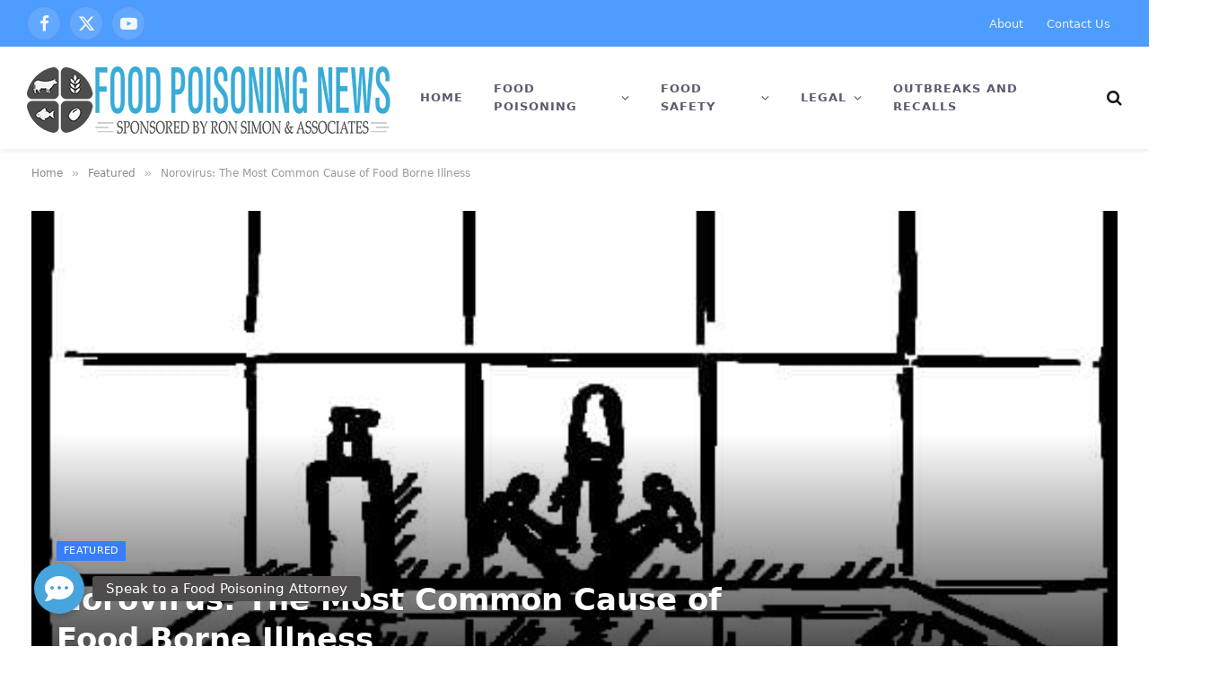

--- FILE ---
content_type: text/html; charset=UTF-8
request_url: https://www.foodpoisoningnews.com/norovirus-the-most-common-cause-of-food-borne-illness/
body_size: 21465
content:

<!DOCTYPE html>
<html lang="en-US" prefix="og: https://ogp.me/ns#" class="s-light site-s-light">

<head>

	<meta charset="UTF-8" />
	<meta name="viewport" content="width=device-width, initial-scale=1" />
	
<!-- Search Engine Optimization by Rank Math PRO - https://rankmath.com/ -->
<title>Norovirus: The Most Common Cause of Food Borne Illness | Food Poisoning News</title><link rel="preload" as="font" href="https://www.foodpoisoningnews.com/wp-content/themes/smart-mag/css/icons/fonts/ts-icons.woff2?v3.2" type="font/woff2" crossorigin="anonymous" />
<meta name="description" content="Norovirus: Most Common Cause of Food borne Illness"/>
<meta name="robots" content="follow, index, max-snippet:-1, max-video-preview:-1, max-image-preview:large"/>
<link rel="canonical" href="https://www.foodpoisoningnews.com/norovirus-the-most-common-cause-of-food-borne-illness/" />
<meta property="og:locale" content="en_US" />
<meta property="og:type" content="article" />
<meta property="og:title" content="Norovirus: The Most Common Cause of Food Borne Illness | Food Poisoning News" />
<meta property="og:description" content="Norovirus: Most Common Cause of Food borne Illness" />
<meta property="og:url" content="https://www.foodpoisoningnews.com/norovirus-the-most-common-cause-of-food-borne-illness/" />
<meta property="og:site_name" content="Food Poisoning News" />
<meta property="article:publisher" content="https://www.facebook.com/BadFoodNews/" />
<meta property="article:tag" content="Most Common Cause of Food borne Illness" />
<meta property="article:section" content="Featured" />
<meta property="og:updated_time" content="2024-10-02T10:11:12-05:00" />
<meta property="og:image" content="https://www.foodpoisoningnews.com/wp-content/uploads/2019/03/Vector-Hand-Drawing-Of-Sink-And-Mirror-In-Bathroom-Vector-Artistic-Pen-And-Ink-Hand-Drawing-Illustration-Of-Sink-And-Mirror-In-Bathroom.jpg" />
<meta property="og:image:secure_url" content="https://www.foodpoisoningnews.com/wp-content/uploads/2019/03/Vector-Hand-Drawing-Of-Sink-And-Mirror-In-Bathroom-Vector-Artistic-Pen-And-Ink-Hand-Drawing-Illustration-Of-Sink-And-Mirror-In-Bathroom.jpg" />
<meta property="og:image:width" content="526" />
<meta property="og:image:height" content="696" />
<meta property="og:image:alt" content="Most Common Cause of Food borne Illness" />
<meta property="og:image:type" content="image/jpeg" />
<meta property="article:published_time" content="2019-03-19T14:42:57-05:00" />
<meta property="article:modified_time" content="2024-10-02T10:11:12-05:00" />
<meta name="twitter:card" content="summary_large_image" />
<meta name="twitter:title" content="Norovirus: The Most Common Cause of Food Borne Illness | Food Poisoning News" />
<meta name="twitter:description" content="Norovirus: Most Common Cause of Food borne Illness" />
<meta name="twitter:image" content="https://www.foodpoisoningnews.com/wp-content/uploads/2019/03/Vector-Hand-Drawing-Of-Sink-And-Mirror-In-Bathroom-Vector-Artistic-Pen-And-Ink-Hand-Drawing-Illustration-Of-Sink-And-Mirror-In-Bathroom.jpg" />
<meta name="twitter:label1" content="Written by" />
<meta name="twitter:data1" content="Tony Coveny, Ph.D" />
<meta name="twitter:label2" content="Time to read" />
<meta name="twitter:data2" content="2 minutes" />
<script type="application/ld+json" class="rank-math-schema-pro">{"@context":"https://schema.org","@graph":[{"@type":["NewsMediaOrganization","Organization"],"@id":"https://www.foodpoisoningnews.com/#organization","name":"Food Poisoning News","url":"https://www.foodpoisoningnews.com","sameAs":["https://www.facebook.com/BadFoodNews/"],"logo":{"@type":"ImageObject","@id":"https://www.foodpoisoningnews.com/#logo","url":"https://www.foodpoisoningnews.com/wp-content/uploads/2014/04/food-poisoning-news-logo.png","contentUrl":"https://www.foodpoisoningnews.com/wp-content/uploads/2014/04/food-poisoning-news-logo.png","caption":"Food Poisoning News","inLanguage":"en-US","width":"369","height":"88"}},{"@type":"WebSite","@id":"https://www.foodpoisoningnews.com/#website","url":"https://www.foodpoisoningnews.com","name":"Food Poisoning News","publisher":{"@id":"https://www.foodpoisoningnews.com/#organization"},"inLanguage":"en-US"},{"@type":"ImageObject","@id":"https://www.foodpoisoningnews.com/wp-content/uploads/2019/03/Vector-Hand-Drawing-Of-Sink-And-Mirror-In-Bathroom-Vector-Artistic-Pen-And-Ink-Hand-Drawing-Illustration-Of-Sink-And-Mirror-In-Bathroom.jpg","url":"https://www.foodpoisoningnews.com/wp-content/uploads/2019/03/Vector-Hand-Drawing-Of-Sink-And-Mirror-In-Bathroom-Vector-Artistic-Pen-And-Ink-Hand-Drawing-Illustration-Of-Sink-And-Mirror-In-Bathroom.jpg","width":"526","height":"696","caption":"Most Common Cause of Food borne Illness","inLanguage":"en-US"},{"@type":"WebPage","@id":"https://www.foodpoisoningnews.com/norovirus-the-most-common-cause-of-food-borne-illness/#webpage","url":"https://www.foodpoisoningnews.com/norovirus-the-most-common-cause-of-food-borne-illness/","name":"Norovirus: The Most Common Cause of Food Borne Illness | Food Poisoning News","datePublished":"2019-03-19T14:42:57-05:00","dateModified":"2024-10-02T10:11:12-05:00","isPartOf":{"@id":"https://www.foodpoisoningnews.com/#website"},"primaryImageOfPage":{"@id":"https://www.foodpoisoningnews.com/wp-content/uploads/2019/03/Vector-Hand-Drawing-Of-Sink-And-Mirror-In-Bathroom-Vector-Artistic-Pen-And-Ink-Hand-Drawing-Illustration-Of-Sink-And-Mirror-In-Bathroom.jpg"},"inLanguage":"en-US"},{"@type":"Person","@id":"https://www.foodpoisoningnews.com/author/tonycoveny/","name":"Tony Coveny, Ph.D","url":"https://www.foodpoisoningnews.com/author/tonycoveny/","image":{"@type":"ImageObject","@id":"https://secure.gravatar.com/avatar/e576e4fca4d53381df24cd8a1bf7dec11491f86135472ceb94af97c430455244?s=96&amp;d=mm&amp;r=pg","url":"https://secure.gravatar.com/avatar/e576e4fca4d53381df24cd8a1bf7dec11491f86135472ceb94af97c430455244?s=96&amp;d=mm&amp;r=pg","caption":"Tony Coveny, Ph.D","inLanguage":"en-US"},"worksFor":{"@id":"https://www.foodpoisoningnews.com/#organization"}},{"@type":"NewsArticle","headline":"Norovirus: The Most Common Cause of Food Borne Illness | Food Poisoning News","keywords":"Most Common Cause of Food borne Illness","datePublished":"2019-03-19T14:42:57-05:00","dateModified":"2024-10-02T10:11:12-05:00","articleSection":"Featured, Outbreaks","author":{"@id":"https://www.foodpoisoningnews.com/author/tonycoveny/","name":"Tony Coveny, Ph.D"},"publisher":{"@id":"https://www.foodpoisoningnews.com/#organization"},"description":"Norovirus:\u00a0Most Common Cause of Food borne Illness","copyrightYear":"2024","copyrightHolder":{"@id":"https://www.foodpoisoningnews.com/#organization"},"name":"Norovirus: The Most Common Cause of Food Borne Illness | Food Poisoning News","@id":"https://www.foodpoisoningnews.com/norovirus-the-most-common-cause-of-food-borne-illness/#richSnippet","isPartOf":{"@id":"https://www.foodpoisoningnews.com/norovirus-the-most-common-cause-of-food-borne-illness/#webpage"},"image":{"@id":"https://www.foodpoisoningnews.com/wp-content/uploads/2019/03/Vector-Hand-Drawing-Of-Sink-And-Mirror-In-Bathroom-Vector-Artistic-Pen-And-Ink-Hand-Drawing-Illustration-Of-Sink-And-Mirror-In-Bathroom.jpg"},"inLanguage":"en-US","mainEntityOfPage":{"@id":"https://www.foodpoisoningnews.com/norovirus-the-most-common-cause-of-food-borne-illness/#webpage"}}]}</script>
<!-- /Rank Math WordPress SEO plugin -->

<link rel='dns-prefetch' href='//www.googletagmanager.com' />
<link rel='dns-prefetch' href='//cdnjs.cloudflare.com' />
<link rel="alternate" type="application/rss+xml" title="Food Poisoning News &raquo; Feed" href="https://www.foodpoisoningnews.com/feed/" />
<link rel="alternate" type="application/rss+xml" title="Food Poisoning News &raquo; Comments Feed" href="https://www.foodpoisoningnews.com/comments/feed/" />
<link rel="alternate" type="application/rss+xml" title="Food Poisoning News &raquo; Norovirus:  The Most Common Cause of Food Borne Illness Comments Feed" href="https://www.foodpoisoningnews.com/norovirus-the-most-common-cause-of-food-borne-illness/feed/" />
<link rel="alternate" title="oEmbed (JSON)" type="application/json+oembed" href="https://www.foodpoisoningnews.com/wp-json/oembed/1.0/embed?url=https%3A%2F%2Fwww.foodpoisoningnews.com%2Fnorovirus-the-most-common-cause-of-food-borne-illness%2F" />
<link rel="alternate" title="oEmbed (XML)" type="text/xml+oembed" href="https://www.foodpoisoningnews.com/wp-json/oembed/1.0/embed?url=https%3A%2F%2Fwww.foodpoisoningnews.com%2Fnorovirus-the-most-common-cause-of-food-borne-illness%2F&#038;format=xml" />
<style id='wp-img-auto-sizes-contain-inline-css' type='text/css'>
img:is([sizes=auto i],[sizes^="auto," i]){contain-intrinsic-size:3000px 1500px}
/*# sourceURL=wp-img-auto-sizes-contain-inline-css */
</style>
<style id='wp-emoji-styles-inline-css' type='text/css'>

	img.wp-smiley, img.emoji {
		display: inline !important;
		border: none !important;
		box-shadow: none !important;
		height: 1em !important;
		width: 1em !important;
		margin: 0 0.07em !important;
		vertical-align: -0.1em !important;
		background: none !important;
		padding: 0 !important;
	}
/*# sourceURL=wp-emoji-styles-inline-css */
</style>
<link rel='stylesheet' id='wp-block-library-css' href='https://www.foodpoisoningnews.com/wp-includes/css/dist/block-library/style.min.css?ver=6.9' type='text/css' media='all' />
<style id='global-styles-inline-css' type='text/css'>
:root{--wp--preset--aspect-ratio--square: 1;--wp--preset--aspect-ratio--4-3: 4/3;--wp--preset--aspect-ratio--3-4: 3/4;--wp--preset--aspect-ratio--3-2: 3/2;--wp--preset--aspect-ratio--2-3: 2/3;--wp--preset--aspect-ratio--16-9: 16/9;--wp--preset--aspect-ratio--9-16: 9/16;--wp--preset--color--black: #000000;--wp--preset--color--cyan-bluish-gray: #abb8c3;--wp--preset--color--white: #ffffff;--wp--preset--color--pale-pink: #f78da7;--wp--preset--color--vivid-red: #cf2e2e;--wp--preset--color--luminous-vivid-orange: #ff6900;--wp--preset--color--luminous-vivid-amber: #fcb900;--wp--preset--color--light-green-cyan: #7bdcb5;--wp--preset--color--vivid-green-cyan: #00d084;--wp--preset--color--pale-cyan-blue: #8ed1fc;--wp--preset--color--vivid-cyan-blue: #0693e3;--wp--preset--color--vivid-purple: #9b51e0;--wp--preset--gradient--vivid-cyan-blue-to-vivid-purple: linear-gradient(135deg,rgb(6,147,227) 0%,rgb(155,81,224) 100%);--wp--preset--gradient--light-green-cyan-to-vivid-green-cyan: linear-gradient(135deg,rgb(122,220,180) 0%,rgb(0,208,130) 100%);--wp--preset--gradient--luminous-vivid-amber-to-luminous-vivid-orange: linear-gradient(135deg,rgb(252,185,0) 0%,rgb(255,105,0) 100%);--wp--preset--gradient--luminous-vivid-orange-to-vivid-red: linear-gradient(135deg,rgb(255,105,0) 0%,rgb(207,46,46) 100%);--wp--preset--gradient--very-light-gray-to-cyan-bluish-gray: linear-gradient(135deg,rgb(238,238,238) 0%,rgb(169,184,195) 100%);--wp--preset--gradient--cool-to-warm-spectrum: linear-gradient(135deg,rgb(74,234,220) 0%,rgb(151,120,209) 20%,rgb(207,42,186) 40%,rgb(238,44,130) 60%,rgb(251,105,98) 80%,rgb(254,248,76) 100%);--wp--preset--gradient--blush-light-purple: linear-gradient(135deg,rgb(255,206,236) 0%,rgb(152,150,240) 100%);--wp--preset--gradient--blush-bordeaux: linear-gradient(135deg,rgb(254,205,165) 0%,rgb(254,45,45) 50%,rgb(107,0,62) 100%);--wp--preset--gradient--luminous-dusk: linear-gradient(135deg,rgb(255,203,112) 0%,rgb(199,81,192) 50%,rgb(65,88,208) 100%);--wp--preset--gradient--pale-ocean: linear-gradient(135deg,rgb(255,245,203) 0%,rgb(182,227,212) 50%,rgb(51,167,181) 100%);--wp--preset--gradient--electric-grass: linear-gradient(135deg,rgb(202,248,128) 0%,rgb(113,206,126) 100%);--wp--preset--gradient--midnight: linear-gradient(135deg,rgb(2,3,129) 0%,rgb(40,116,252) 100%);--wp--preset--font-size--small: 13px;--wp--preset--font-size--medium: 20px;--wp--preset--font-size--large: 36px;--wp--preset--font-size--x-large: 42px;--wp--preset--spacing--20: 0.44rem;--wp--preset--spacing--30: 0.67rem;--wp--preset--spacing--40: 1rem;--wp--preset--spacing--50: 1.5rem;--wp--preset--spacing--60: 2.25rem;--wp--preset--spacing--70: 3.38rem;--wp--preset--spacing--80: 5.06rem;--wp--preset--shadow--natural: 6px 6px 9px rgba(0, 0, 0, 0.2);--wp--preset--shadow--deep: 12px 12px 50px rgba(0, 0, 0, 0.4);--wp--preset--shadow--sharp: 6px 6px 0px rgba(0, 0, 0, 0.2);--wp--preset--shadow--outlined: 6px 6px 0px -3px rgb(255, 255, 255), 6px 6px rgb(0, 0, 0);--wp--preset--shadow--crisp: 6px 6px 0px rgb(0, 0, 0);}:where(.is-layout-flex){gap: 0.5em;}:where(.is-layout-grid){gap: 0.5em;}body .is-layout-flex{display: flex;}.is-layout-flex{flex-wrap: wrap;align-items: center;}.is-layout-flex > :is(*, div){margin: 0;}body .is-layout-grid{display: grid;}.is-layout-grid > :is(*, div){margin: 0;}:where(.wp-block-columns.is-layout-flex){gap: 2em;}:where(.wp-block-columns.is-layout-grid){gap: 2em;}:where(.wp-block-post-template.is-layout-flex){gap: 1.25em;}:where(.wp-block-post-template.is-layout-grid){gap: 1.25em;}.has-black-color{color: var(--wp--preset--color--black) !important;}.has-cyan-bluish-gray-color{color: var(--wp--preset--color--cyan-bluish-gray) !important;}.has-white-color{color: var(--wp--preset--color--white) !important;}.has-pale-pink-color{color: var(--wp--preset--color--pale-pink) !important;}.has-vivid-red-color{color: var(--wp--preset--color--vivid-red) !important;}.has-luminous-vivid-orange-color{color: var(--wp--preset--color--luminous-vivid-orange) !important;}.has-luminous-vivid-amber-color{color: var(--wp--preset--color--luminous-vivid-amber) !important;}.has-light-green-cyan-color{color: var(--wp--preset--color--light-green-cyan) !important;}.has-vivid-green-cyan-color{color: var(--wp--preset--color--vivid-green-cyan) !important;}.has-pale-cyan-blue-color{color: var(--wp--preset--color--pale-cyan-blue) !important;}.has-vivid-cyan-blue-color{color: var(--wp--preset--color--vivid-cyan-blue) !important;}.has-vivid-purple-color{color: var(--wp--preset--color--vivid-purple) !important;}.has-black-background-color{background-color: var(--wp--preset--color--black) !important;}.has-cyan-bluish-gray-background-color{background-color: var(--wp--preset--color--cyan-bluish-gray) !important;}.has-white-background-color{background-color: var(--wp--preset--color--white) !important;}.has-pale-pink-background-color{background-color: var(--wp--preset--color--pale-pink) !important;}.has-vivid-red-background-color{background-color: var(--wp--preset--color--vivid-red) !important;}.has-luminous-vivid-orange-background-color{background-color: var(--wp--preset--color--luminous-vivid-orange) !important;}.has-luminous-vivid-amber-background-color{background-color: var(--wp--preset--color--luminous-vivid-amber) !important;}.has-light-green-cyan-background-color{background-color: var(--wp--preset--color--light-green-cyan) !important;}.has-vivid-green-cyan-background-color{background-color: var(--wp--preset--color--vivid-green-cyan) !important;}.has-pale-cyan-blue-background-color{background-color: var(--wp--preset--color--pale-cyan-blue) !important;}.has-vivid-cyan-blue-background-color{background-color: var(--wp--preset--color--vivid-cyan-blue) !important;}.has-vivid-purple-background-color{background-color: var(--wp--preset--color--vivid-purple) !important;}.has-black-border-color{border-color: var(--wp--preset--color--black) !important;}.has-cyan-bluish-gray-border-color{border-color: var(--wp--preset--color--cyan-bluish-gray) !important;}.has-white-border-color{border-color: var(--wp--preset--color--white) !important;}.has-pale-pink-border-color{border-color: var(--wp--preset--color--pale-pink) !important;}.has-vivid-red-border-color{border-color: var(--wp--preset--color--vivid-red) !important;}.has-luminous-vivid-orange-border-color{border-color: var(--wp--preset--color--luminous-vivid-orange) !important;}.has-luminous-vivid-amber-border-color{border-color: var(--wp--preset--color--luminous-vivid-amber) !important;}.has-light-green-cyan-border-color{border-color: var(--wp--preset--color--light-green-cyan) !important;}.has-vivid-green-cyan-border-color{border-color: var(--wp--preset--color--vivid-green-cyan) !important;}.has-pale-cyan-blue-border-color{border-color: var(--wp--preset--color--pale-cyan-blue) !important;}.has-vivid-cyan-blue-border-color{border-color: var(--wp--preset--color--vivid-cyan-blue) !important;}.has-vivid-purple-border-color{border-color: var(--wp--preset--color--vivid-purple) !important;}.has-vivid-cyan-blue-to-vivid-purple-gradient-background{background: var(--wp--preset--gradient--vivid-cyan-blue-to-vivid-purple) !important;}.has-light-green-cyan-to-vivid-green-cyan-gradient-background{background: var(--wp--preset--gradient--light-green-cyan-to-vivid-green-cyan) !important;}.has-luminous-vivid-amber-to-luminous-vivid-orange-gradient-background{background: var(--wp--preset--gradient--luminous-vivid-amber-to-luminous-vivid-orange) !important;}.has-luminous-vivid-orange-to-vivid-red-gradient-background{background: var(--wp--preset--gradient--luminous-vivid-orange-to-vivid-red) !important;}.has-very-light-gray-to-cyan-bluish-gray-gradient-background{background: var(--wp--preset--gradient--very-light-gray-to-cyan-bluish-gray) !important;}.has-cool-to-warm-spectrum-gradient-background{background: var(--wp--preset--gradient--cool-to-warm-spectrum) !important;}.has-blush-light-purple-gradient-background{background: var(--wp--preset--gradient--blush-light-purple) !important;}.has-blush-bordeaux-gradient-background{background: var(--wp--preset--gradient--blush-bordeaux) !important;}.has-luminous-dusk-gradient-background{background: var(--wp--preset--gradient--luminous-dusk) !important;}.has-pale-ocean-gradient-background{background: var(--wp--preset--gradient--pale-ocean) !important;}.has-electric-grass-gradient-background{background: var(--wp--preset--gradient--electric-grass) !important;}.has-midnight-gradient-background{background: var(--wp--preset--gradient--midnight) !important;}.has-small-font-size{font-size: var(--wp--preset--font-size--small) !important;}.has-medium-font-size{font-size: var(--wp--preset--font-size--medium) !important;}.has-large-font-size{font-size: var(--wp--preset--font-size--large) !important;}.has-x-large-font-size{font-size: var(--wp--preset--font-size--x-large) !important;}
/*# sourceURL=global-styles-inline-css */
</style>

<style id='classic-theme-styles-inline-css' type='text/css'>
/*! This file is auto-generated */
.wp-block-button__link{color:#fff;background-color:#32373c;border-radius:9999px;box-shadow:none;text-decoration:none;padding:calc(.667em + 2px) calc(1.333em + 2px);font-size:1.125em}.wp-block-file__button{background:#32373c;color:#fff;text-decoration:none}
/*# sourceURL=/wp-includes/css/classic-themes.min.css */
</style>
<link data-minify="1" rel='stylesheet' id='buttonizer_frontend_style-css' href='https://www.foodpoisoningnews.com/wp-content/cache/min/1/wp-content/plugins/buttonizer-multifunctional-button/assets/legacy/frontend.css?ver=1769588745' type='text/css' media='all' />
<link data-minify="1" rel='stylesheet' id='buttonizer-icon-library-css' href='https://www.foodpoisoningnews.com/wp-content/cache/min/1/ajax/libs/font-awesome/5.15.4/css/all.min.css?ver=1769588745' type='text/css' media='all' crossorigin='anonymous' />
<link data-minify="1" rel='stylesheet' id='smartmag-core-css' href='https://www.foodpoisoningnews.com/wp-content/cache/min/1/wp-content/themes/smart-mag/style.css?ver=1769588745' type='text/css' media='all' />
<style id='smartmag-core-inline-css' type='text/css'>
:root { --c-main: #387efa;
--c-main-rgb: 56,126,250;
--c-headings: #0a083b;
--main-width: 1240px; }
.s-dark body { background-color: #111c2d; }
.s-light { --body-color: #5a5b70; --c-excerpts: #5a5b70; }
.post-content { color: #5a5b70; }
.smart-head-main { --c-shadow: rgba(10,0,0,0.06); }
.smart-head-main .smart-head-mid { --head-h: 52px; background-color: #4d9cff; }
.s-dark .smart-head-main .smart-head-mid,
.smart-head-main .s-dark.smart-head-mid { background-color: #4d9cff; }
.smart-head-main .smart-head-bot { --head-h: 114px; background-color: #ffffff; border-bottom-width: 1px; }
.navigation-main .menu > li > a { font-size: 13px; font-weight: bold; }
.s-light .navigation-main { --c-nav: #5a5b70; }
.s-light .navigation { --c-nav-blip: #565656; }
.smart-head-mobile .smart-head-mid { background-color: rgba(146,17,37,0); border-bottom-width: 0px; }
.mobile-menu { text-transform: uppercase; letter-spacing: .05em; }
.s-dark .smart-head-main .spc-social,
.smart-head-main .s-dark .spc-social { --c-spc-social: rgba(255,255,255,0.9); --c-spc-social-hov: #e5e5e5; }
.smart-head-main { --c-hamburger: #0a0a0a; }
.smart-head-main .offcanvas-toggle:hover { --c-hamburger: #ffffff; }
.smart-head-mobile { --c-hamburger: #0a0a0a; }
.smart-head-mobile .offcanvas-toggle:hover { --c-hamburger: #387efa; }
.smart-head .ts-button1 { font-size: 13px; letter-spacing: 0.13em; }
.s-dark .smart-head .ts-button1,
.smart-head .s-dark .ts-button1 { background-color: rgba(255,255,255,0.15); }
.s-dark .upper-footer { background-color: #0d1623; }
.s-dark .lower-footer { background-color: #05101e; }
.l-post { --media-radius: 5px; }
.block-head-c .heading { font-size: 18px; }
.block-head-c { --line-weight: 4px; --c-line: var(--c-main); --border-weight: 2px; --c-border: #152b4b; }
.loop-grid-base .post-title { font-size: 18px; }
.loop-list .post-title { font-size: 21px; }
.loop-small .post-title { font-size: 15px; }
.entry-content { font-size: 18px; }
.post-share-float .share-text { font-weight: bold; }
.post-share-float .service { font-size: 17px; }
@media (min-width: 941px) and (max-width: 1200px) { .navigation-main .menu > li > a { font-size: calc(10px + (13px - 10px) * .7); } }


/*# sourceURL=smartmag-core-inline-css */
</style>
<link data-minify="1" rel='stylesheet' id='smartmag-magnific-popup-css' href='https://www.foodpoisoningnews.com/wp-content/cache/min/1/wp-content/themes/smart-mag/css/lightbox.css?ver=1769588745' type='text/css' media='all' />
<link data-minify="1" rel='stylesheet' id='smartmag-icons-css' href='https://www.foodpoisoningnews.com/wp-content/cache/min/1/wp-content/themes/smart-mag/css/icons/icons.css?ver=1769588745' type='text/css' media='all' />
<link data-minify="1" rel='stylesheet' id='ekit-widget-styles-css' href='https://www.foodpoisoningnews.com/wp-content/cache/min/1/wp-content/plugins/elementskit-lite/widgets/init/assets/css/widget-styles.css?ver=1769588745' type='text/css' media='all' />
<link data-minify="1" rel='stylesheet' id='ekit-responsive-css' href='https://www.foodpoisoningnews.com/wp-content/cache/min/1/wp-content/plugins/elementskit-lite/widgets/init/assets/css/responsive.css?ver=1769588745' type='text/css' media='all' />
<script type="text/javascript" id="smartmag-lazy-inline-js-after">
/* <![CDATA[ */
/**
 * @copyright ThemeSphere
 * @preserve
 */
var BunyadLazy={};BunyadLazy.load=function(){function a(e,n){var t={};e.dataset.bgset&&e.dataset.sizes?(t.sizes=e.dataset.sizes,t.srcset=e.dataset.bgset):t.src=e.dataset.bgsrc,function(t){var a=t.dataset.ratio;if(0<a){const e=t.parentElement;if(e.classList.contains("media-ratio")){const n=e.style;n.getPropertyValue("--a-ratio")||(n.paddingBottom=100/a+"%")}}}(e);var a,o=document.createElement("img");for(a in o.onload=function(){var t="url('"+(o.currentSrc||o.src)+"')",a=e.style;a.backgroundImage!==t&&requestAnimationFrame(()=>{a.backgroundImage=t,n&&n()}),o.onload=null,o.onerror=null,o=null},o.onerror=o.onload,t)o.setAttribute(a,t[a]);o&&o.complete&&0<o.naturalWidth&&o.onload&&o.onload()}function e(t){t.dataset.loaded||a(t,()=>{document.dispatchEvent(new Event("lazyloaded")),t.dataset.loaded=1})}function n(t){"complete"===document.readyState?t():window.addEventListener("load",t)}return{initEarly:function(){var t,a=()=>{document.querySelectorAll(".img.bg-cover:not(.lazyload)").forEach(e)};"complete"!==document.readyState?(t=setInterval(a,150),n(()=>{a(),clearInterval(t)})):a()},callOnLoad:n,initBgImages:function(t){t&&n(()=>{document.querySelectorAll(".img.bg-cover").forEach(e)})},bgLoad:a}}(),BunyadLazy.load.initEarly();
//# sourceURL=smartmag-lazy-inline-js-after
/* ]]> */
</script>
<script type="text/javascript" src="https://www.foodpoisoningnews.com/wp-includes/js/jquery/jquery.min.js?ver=3.7.1" id="jquery-core-js"></script>
<script type="text/javascript" src="https://www.foodpoisoningnews.com/wp-includes/js/jquery/jquery-migrate.min.js?ver=3.4.1" id="jquery-migrate-js"></script>

<!-- Google tag (gtag.js) snippet added by Site Kit -->
<!-- Google Analytics snippet added by Site Kit -->
<script type="text/javascript" src="https://www.googletagmanager.com/gtag/js?id=G-QRNYVGEPKZ" id="google_gtagjs-js" async></script>
<script type="text/javascript" id="google_gtagjs-js-after">
/* <![CDATA[ */
window.dataLayer = window.dataLayer || [];function gtag(){dataLayer.push(arguments);}
gtag("set","linker",{"domains":["www.foodpoisoningnews.com"]});
gtag("js", new Date());
gtag("set", "developer_id.dZTNiMT", true);
gtag("config", "G-QRNYVGEPKZ");
//# sourceURL=google_gtagjs-js-after
/* ]]> */
</script>
<link rel="https://api.w.org/" href="https://www.foodpoisoningnews.com/wp-json/" /><link rel="alternate" title="JSON" type="application/json" href="https://www.foodpoisoningnews.com/wp-json/wp/v2/posts/14487" /><link rel="EditURI" type="application/rsd+xml" title="RSD" href="https://www.foodpoisoningnews.com/xmlrpc.php?rsd" />
<meta name="generator" content="WordPress 6.9" />
<link rel='shortlink' href='https://www.foodpoisoningnews.com/?p=14487' />
<meta name="generator" content="Site Kit by Google 1.168.0" />
		<script>
		var BunyadSchemeKey = 'bunyad-scheme';
		(() => {
			const d = document.documentElement;
			const c = d.classList;
			var scheme = localStorage.getItem(BunyadSchemeKey);
			
			if (scheme) {
				d.dataset.origClass = c;
				scheme === 'dark' ? c.remove('s-light', 'site-s-light') : c.remove('s-dark', 'site-s-dark');
				c.add('site-s-' + scheme, 's-' + scheme);
			}
		})();
		</script>
		<meta name="generator" content="Elementor 3.32.4; features: additional_custom_breakpoints; settings: css_print_method-external, google_font-enabled, font_display-auto">
			<style>
				.e-con.e-parent:nth-of-type(n+4):not(.e-lazyloaded):not(.e-no-lazyload),
				.e-con.e-parent:nth-of-type(n+4):not(.e-lazyloaded):not(.e-no-lazyload) * {
					background-image: none !important;
				}
				@media screen and (max-height: 1024px) {
					.e-con.e-parent:nth-of-type(n+3):not(.e-lazyloaded):not(.e-no-lazyload),
					.e-con.e-parent:nth-of-type(n+3):not(.e-lazyloaded):not(.e-no-lazyload) * {
						background-image: none !important;
					}
				}
				@media screen and (max-height: 640px) {
					.e-con.e-parent:nth-of-type(n+2):not(.e-lazyloaded):not(.e-no-lazyload),
					.e-con.e-parent:nth-of-type(n+2):not(.e-lazyloaded):not(.e-no-lazyload) * {
						background-image: none !important;
					}
				}
			</style>
			<script type="text/javascript" id="google_gtagjs" src="https://www.foodpoisoningnews.com/?local_ga_js=a7008b985bb8292cbc4ee167ad986fb6" async="async"></script>
<script type="text/javascript" id="google_gtagjs-inline">
/* <![CDATA[ */
window.dataLayer = window.dataLayer || [];function gtag(){dataLayer.push(arguments);}gtag('js', new Date());gtag('config', 'G-QRNYVGEPKZ', {} );
/* ]]> */
</script>
<link rel="icon" href="https://www.foodpoisoningnews.com/wp-content/uploads/2014/04/cropped-favicon1-32x32.png" sizes="32x32" />
<link rel="icon" href="https://www.foodpoisoningnews.com/wp-content/uploads/2014/04/cropped-favicon1-192x192.png" sizes="192x192" />
<link rel="apple-touch-icon" href="https://www.foodpoisoningnews.com/wp-content/uploads/2014/04/cropped-favicon1-180x180.png" />
<meta name="msapplication-TileImage" content="https://www.foodpoisoningnews.com/wp-content/uploads/2014/04/cropped-favicon1-270x270.png" />
		<style type="text/css" id="wp-custom-css">
			body,p,h1,h2,h3,h4,h5,h6,a {font-family: -apple-system, system-ui, BlinkMacSystemFont, "Segoe UI", Helvetica, Arial, sans-serif, "Apple Color Emoji", "Segoe UI Emoji", "Segoe UI Symbol";}

button.offcanvas-toggle.has-icon {
	background-color: transparent!important;}

.grecaptcha-badge { 
    visibility: hidden;
}

.mfp-wrap {
    z-index: 20000 !important;
}		</style>
		

<meta name="generator" content="WP Rocket 3.20.1.2" data-wpr-features="wpr_minify_js wpr_minify_css wpr_preload_links wpr_desktop" /></head>

<body class="wp-singular post-template-default single single-post postid-14487 single-format-standard wp-theme-smart-mag right-sidebar post-layout-cover post-cat-1674 has-lb has-lb-sm ts-img-hov-fade layout-normal elementor-default elementor-kit-827210">



<div data-rocket-location-hash="a933d212100e5e0b47adec7322983482" class="main-wrap">

	
<div data-rocket-location-hash="f095da910053694a9017f7c35c9c7614" class="off-canvas-backdrop"></div>
<div data-rocket-location-hash="cb6c1afdedb1d71278840475ddbd0f82" class="mobile-menu-container off-canvas" id="off-canvas">

	<div data-rocket-location-hash="74c5b8180307cd6dba3c190477edcc0a" class="off-canvas-head">
		<a href="#" class="close">
			<span class="visuallyhidden">Close Menu</span>
			<i class="tsi tsi-times"></i>
		</a>

		<div class="ts-logo">
					</div>
	</div>

	<div data-rocket-location-hash="43bfab4188aca985be6c3bccc02821fc" class="off-canvas-content">

		
			<ul id="menu-mobile-menu" class="mobile-menu"><li id="menu-item-823253" class="menu-item menu-item-type-post_type menu-item-object-page menu-item-has-children menu-item-823253"><a href="https://www.foodpoisoningnews.com/foodpoisoning/">Food Poisoning</a>
<ul class="sub-menu">
	<li id="menu-item-823259" class="menu-item menu-item-type-post_type menu-item-object-page menu-item-823259"><a href="https://www.foodpoisoningnews.com/foodpoisoning/symptoms/">Symptoms</a></li>
	<li id="menu-item-823258" class="menu-item menu-item-type-post_type menu-item-object-page menu-item-823258"><a href="https://www.foodpoisoningnews.com/foodpoisoning/prevention/">Prevention</a></li>
	<li id="menu-item-823260" class="menu-item menu-item-type-post_type menu-item-object-page menu-item-823260"><a href="https://www.foodpoisoningnews.com/foodpoisoning/treatment/">Treatment</a></li>
	<li id="menu-item-823255" class="menu-item menu-item-type-post_type menu-item-object-page menu-item-823255"><a href="https://www.foodpoisoningnews.com/foodpoisoning/causes/">Causes</a></li>
</ul>
</li>
<li id="menu-item-823266" class="menu-item menu-item-type-post_type menu-item-object-page menu-item-has-children menu-item-823266"><a href="https://www.foodpoisoningnews.com/foodpoisoning/pathogens/">Pathogens</a>
<ul class="sub-menu">
	<li id="menu-item-823245" class="menu-item menu-item-type-post_type menu-item-object-page menu-item-823245"><a href="https://www.foodpoisoningnews.com/botulism/">Botulism</a></li>
	<li id="menu-item-823247" class="menu-item menu-item-type-post_type menu-item-object-page menu-item-823247"><a href="https://www.foodpoisoningnews.com/campylobacter/">Campylobacter</a></li>
	<li id="menu-item-823250" class="menu-item menu-item-type-post_type menu-item-object-page menu-item-823250"><a href="https://www.foodpoisoningnews.com/e-coli/">E. coli</a></li>
	<li id="menu-item-823248" class="menu-item menu-item-type-post_type menu-item-object-page menu-item-823248"><a href="https://www.foodpoisoningnews.com/cyclospora/">Cyclospora</a></li>
	<li id="menu-item-823268" class="menu-item menu-item-type-post_type menu-item-object-page menu-item-823268"><a href="https://www.foodpoisoningnews.com/norovirus/">Norovirus</a></li>
	<li id="menu-item-823264" class="menu-item menu-item-type-post_type menu-item-object-page menu-item-823264"><a href="https://www.foodpoisoningnews.com/hepatitis-a/">Hepatitis A</a></li>
	<li id="menu-item-823270" class="menu-item menu-item-type-post_type menu-item-object-page menu-item-823270"><a href="https://www.foodpoisoningnews.com/salmonella/">Salmonella</a></li>
	<li id="menu-item-823267" class="menu-item menu-item-type-post_type menu-item-object-page menu-item-823267"><a href="https://www.foodpoisoningnews.com/listeria/">Listeria</a></li>
	<li id="menu-item-823273" class="menu-item menu-item-type-post_type menu-item-object-page menu-item-823273"><a href="https://www.foodpoisoningnews.com/shigella/">Shigella</a></li>
</ul>
</li>
<li id="menu-item-823261" class="menu-item menu-item-type-post_type menu-item-object-page menu-item-has-children menu-item-823261"><a href="https://www.foodpoisoningnews.com/food-safety/">Food Safety</a>
<ul class="sub-menu">
	<li id="menu-item-823263" class="menu-item menu-item-type-post_type menu-item-object-page menu-item-823263"><a href="https://www.foodpoisoningnews.com/food-safety/how-to-wash-your-hands/">How to wash your hands</a></li>
	<li id="menu-item-823262" class="menu-item menu-item-type-post_type menu-item-object-page menu-item-823262"><a href="https://www.foodpoisoningnews.com/food-safety/holidays/">Food Safty And The Holidays</a></li>
</ul>
</li>
<li id="menu-item-823256" class="menu-item menu-item-type-post_type menu-item-object-page menu-item-has-children menu-item-823256"><a href="https://www.foodpoisoningnews.com/foodpoisoning/lawyer/">Legal</a>
<ul class="sub-menu">
	<li id="menu-item-823254" class="menu-item menu-item-type-post_type menu-item-object-page menu-item-823254"><a href="https://www.foodpoisoningnews.com/foodpoisoning/sue/">Can I sue for Food Poisoning?</a></li>
	<li id="menu-item-823252" class="menu-item menu-item-type-post_type menu-item-object-page menu-item-has-children menu-item-823252"><a href="https://www.foodpoisoningnews.com/e-coli/lawyer/">E. coli Lawyer</a>
	<ul class="sub-menu">
		<li id="menu-item-823251" class="menu-item menu-item-type-post_type menu-item-object-page menu-item-823251"><a href="https://www.foodpoisoningnews.com/e-coli/lawsuit/">E. coli Lawsuit</a></li>
	</ul>
</li>
	<li id="menu-item-823272" class="menu-item menu-item-type-post_type menu-item-object-page menu-item-has-children menu-item-823272"><a href="https://www.foodpoisoningnews.com/salmonella/lawyer/">Salmonella Lawyer</a>
	<ul class="sub-menu">
		<li id="menu-item-823271" class="menu-item menu-item-type-post_type menu-item-object-page menu-item-823271"><a href="https://www.foodpoisoningnews.com/salmonella/lawsuit/">Salmonella Lawsuit</a></li>
	</ul>
</li>
	<li id="menu-item-823246" class="menu-item menu-item-type-post_type menu-item-object-page menu-item-823246"><a href="https://www.foodpoisoningnews.com/botulism/lawyer/">Botulism Lawyer</a></li>
	<li id="menu-item-823249" class="menu-item menu-item-type-post_type menu-item-object-page menu-item-823249"><a href="https://www.foodpoisoningnews.com/cyclospora/lawyer/">Cyclospora Lawyer</a></li>
	<li id="menu-item-823274" class="menu-item menu-item-type-post_type menu-item-object-page menu-item-823274"><a href="https://www.foodpoisoningnews.com/shigella/lawyer/">Shigella Lawyer</a></li>
	<li id="menu-item-823265" class="menu-item menu-item-type-post_type menu-item-object-page menu-item-823265"><a href="https://www.foodpoisoningnews.com/hepatitis-a/lawyer/">Hepatitis A Lawyer</a></li>
</ul>
</li>
<li id="menu-item-823269" class="menu-item menu-item-type-post_type menu-item-object-page menu-item-823269"><a href="https://www.foodpoisoningnews.com/outbreaks-and-recalls/">Outbreaks and Recalls</a></li>
<li id="menu-item-823257" class="menu-item menu-item-type-post_type menu-item-object-page menu-item-823257"><a href="https://www.foodpoisoningnews.com/foodpoisoning/lawyer/connect/">Connect With A Lawyer</a></li>
</ul>
		
					<div class="off-canvas-widgets">
				
		<div id="smartmag-block-posts-small-2" class="widget ts-block-widget smartmag-widget-posts-small">		
		<div class="block">
					<section class="block-wrap block-posts-small block-sc mb-none" data-id="1">

			<div class="widget-title block-head block-head-ac block-head-b"><h5 class="heading">What's Hot</h5></div>	
			<div class="block-content">
				
	<div class="loop loop-small loop-small-a loop-sep loop-small-sep grid grid-1 md:grid-1 sm:grid-1 xs:grid-1">

					
<article class="l-post small-post small-a-post m-pos-left">

	
			<div class="media">

		
			<a href="https://www.foodpoisoningnews.com/the-role-of-epidemiology-in-traceback-investigations-of-food-borne-illness-outbreaks/" class="image-link media-ratio ar-bunyad-thumb" title="The Role of Epidemiology in Traceback Investigations of Food Borne Illness Outbreaks"><span data-bgsrc="https://www.foodpoisoningnews.com/wp-content/uploads/2016/03/CDC-Foodborne-Disease-Outbreaks-1024x680-300x199.jpg" class="img bg-cover wp-post-image attachment-medium size-medium lazyload" data-bgset="https://www.foodpoisoningnews.com/wp-content/uploads/2016/03/CDC-Foodborne-Disease-Outbreaks-1024x680-300x199.jpg 300w, https://www.foodpoisoningnews.com/wp-content/uploads/2016/03/CDC-Foodborne-Disease-Outbreaks-1024x680-768x510.jpg 768w, https://www.foodpoisoningnews.com/wp-content/uploads/2016/03/CDC-Foodborne-Disease-Outbreaks-1024x680-150x100.jpg 150w, https://www.foodpoisoningnews.com/wp-content/uploads/2016/03/CDC-Foodborne-Disease-Outbreaks-1024x680-450x299.jpg 450w, https://www.foodpoisoningnews.com/wp-content/uploads/2016/03/CDC-Foodborne-Disease-Outbreaks-1024x680-696x462.jpg 696w, https://www.foodpoisoningnews.com/wp-content/uploads/2016/03/CDC-Foodborne-Disease-Outbreaks-1024x680-632x420.jpg 632w, https://www.foodpoisoningnews.com/wp-content/uploads/2016/03/CDC-Foodborne-Disease-Outbreaks-1024x680.jpg 1024w" data-sizes="(max-width: 114px) 100vw, 114px" role="img" aria-label="The Role of Epidemiology in Traceback Investigations of Food Borne Illness Outbreaks"></span></a>			
			
			
			
		
		</div>
	

	
		<div class="content">

			<div class="post-meta post-meta-a post-meta-left has-below"><h4 class="is-title post-title"><a href="https://www.foodpoisoningnews.com/the-role-of-epidemiology-in-traceback-investigations-of-food-borne-illness-outbreaks/">The Role of Epidemiology in Traceback Investigations of Food Borne Illness Outbreaks</a></h4><div class="post-meta-items meta-below"><span class="meta-item date"><span class="date-link"><time class="post-date" datetime="2026-01-29T10:28:56-06:00">January 29, 2026</time></span></span></div></div>			
			
			
		</div>

	
</article>	
					
<article class="l-post small-post small-a-post m-pos-left">

	
			<div class="media">

		
			<a href="https://www.foodpoisoningnews.com/the-psychology-of-food-safety-bridging-the-gap-between-knowledge-and-protective-action/" class="image-link media-ratio ar-bunyad-thumb" title="The Psychology of Food Safety: Bridging the Gap Between Knowledge and Protective Action"><span data-bgsrc="https://www.foodpoisoningnews.com/wp-content/uploads/2026/01/people-at-meeting-class-stockpack-deposit-photos-300x223.jpg" class="img bg-cover wp-post-image attachment-medium size-medium lazyload" data-bgset="https://www.foodpoisoningnews.com/wp-content/uploads/2026/01/people-at-meeting-class-stockpack-deposit-photos-300x223.jpg 300w, https://www.foodpoisoningnews.com/wp-content/uploads/2026/01/people-at-meeting-class-stockpack-deposit-photos-1024x761.jpg 1024w, https://www.foodpoisoningnews.com/wp-content/uploads/2026/01/people-at-meeting-class-stockpack-deposit-photos-768x570.jpg 768w, https://www.foodpoisoningnews.com/wp-content/uploads/2026/01/people-at-meeting-class-stockpack-deposit-photos-1536x1141.jpg 1536w, https://www.foodpoisoningnews.com/wp-content/uploads/2026/01/people-at-meeting-class-stockpack-deposit-photos-scaled.jpg 2048w, https://www.foodpoisoningnews.com/wp-content/uploads/2026/01/people-at-meeting-class-stockpack-deposit-photos-150x111.jpg 150w, https://www.foodpoisoningnews.com/wp-content/uploads/2026/01/people-at-meeting-class-stockpack-deposit-photos-450x334.jpg 450w, https://www.foodpoisoningnews.com/wp-content/uploads/2026/01/people-at-meeting-class-stockpack-deposit-photos-1200x891.jpg 1200w" data-sizes="(max-width: 114px) 100vw, 114px" role="img" aria-label="The Psychology of Food Safety: Bridging the Gap Between Knowledge and Protective Action"></span></a>			
			
			
			
		
		</div>
	

	
		<div class="content">

			<div class="post-meta post-meta-a post-meta-left has-below"><h4 class="is-title post-title"><a href="https://www.foodpoisoningnews.com/the-psychology-of-food-safety-bridging-the-gap-between-knowledge-and-protective-action/">The Psychology of Food Safety: Bridging the Gap Between Knowledge and Protective Action</a></h4><div class="post-meta-items meta-below"><span class="meta-item date"><span class="date-link"><time class="post-date" datetime="2026-01-28T14:40:16-06:00">January 28, 2026</time></span></span></div></div>			
			
			
		</div>

	
</article>	
					
<article class="l-post small-post small-a-post m-pos-left">

	
			<div class="media">

		
			<a href="https://www.foodpoisoningnews.com/why-pregnant-women-have-to-worry-about-listeria-more-than-others/" class="image-link media-ratio ar-bunyad-thumb" title="Why Pregnant Women Have to Worry About Listeria More Than Others"><span data-bgsrc="https://www.foodpoisoningnews.com/wp-content/uploads/2020/10/pregnant-woman-listiosis-300x200.jpg" class="img bg-cover wp-post-image attachment-medium size-medium lazyload" data-bgset="https://www.foodpoisoningnews.com/wp-content/uploads/2020/10/pregnant-woman-listiosis-300x200.jpg 300w, https://www.foodpoisoningnews.com/wp-content/uploads/2020/10/pregnant-woman-listiosis-1024x683.jpg 1024w, https://www.foodpoisoningnews.com/wp-content/uploads/2020/10/pregnant-woman-listiosis-768x512.jpg 768w, https://www.foodpoisoningnews.com/wp-content/uploads/2020/10/pregnant-woman-listiosis-1536x1024.jpg 1536w, https://www.foodpoisoningnews.com/wp-content/uploads/2020/10/pregnant-woman-listiosis-scaled.jpg 2048w, https://www.foodpoisoningnews.com/wp-content/uploads/2020/10/pregnant-woman-listiosis-150x100.jpg 150w, https://www.foodpoisoningnews.com/wp-content/uploads/2020/10/pregnant-woman-listiosis-450x300.jpg 450w, https://www.foodpoisoningnews.com/wp-content/uploads/2020/10/pregnant-woman-listiosis-1200x800.jpg 1200w, https://www.foodpoisoningnews.com/wp-content/uploads/2020/10/pregnant-woman-listiosis-696x464.jpg 696w, https://www.foodpoisoningnews.com/wp-content/uploads/2020/10/pregnant-woman-listiosis-1392x928.jpg 1392w, https://www.foodpoisoningnews.com/wp-content/uploads/2020/10/pregnant-woman-listiosis-1068x712.jpg 1068w, https://www.foodpoisoningnews.com/wp-content/uploads/2020/10/pregnant-woman-listiosis-630x420.jpg 630w, https://www.foodpoisoningnews.com/wp-content/uploads/2020/10/pregnant-woman-listiosis-1260x840.jpg 1260w, https://www.foodpoisoningnews.com/wp-content/uploads/2020/10/pregnant-woman-listiosis-1920x1280.jpg 1920w" data-sizes="(max-width: 114px) 100vw, 114px" role="img" aria-label="Why Pregnant Women Have to Worry About Listeria More Than Others"></span></a>			
			
			
			
		
		</div>
	

	
		<div class="content">

			<div class="post-meta post-meta-a post-meta-left has-below"><h4 class="is-title post-title"><a href="https://www.foodpoisoningnews.com/why-pregnant-women-have-to-worry-about-listeria-more-than-others/">Why Pregnant Women Have to Worry About Listeria More Than Others</a></h4><div class="post-meta-items meta-below"><span class="meta-item date"><span class="date-link"><time class="post-date" datetime="2026-01-27T08:56:12-06:00">January 27, 2026</time></span></span></div></div>			
			
			
		</div>

	
</article>	
		
	</div>

					</div>

		</section>
				</div>

		</div>			</div>
		
		
		<div class="spc-social-block spc-social spc-social-b smart-head-social">
		
			
				<a href="https://www.facebook.com/BadFoodNews/" class="link service s-facebook" target="_blank" rel="nofollow noopener">
					<i class="icon tsi tsi-facebook"></i>					<span class="visuallyhidden">Facebook</span>
				</a>
									
			
				<a href="https://twitter.com/FoodPoisonNews" class="link service s-twitter" target="_blank" rel="nofollow noopener">
					<i class="icon tsi tsi-twitter"></i>					<span class="visuallyhidden">X (Twitter)</span>
				</a>
									
			
				<a href="https://www.instagram.com/foodpoisoningnews/" class="link service s-instagram" target="_blank" rel="nofollow noopener">
					<i class="icon tsi tsi-instagram"></i>					<span class="visuallyhidden">Instagram</span>
				</a>
									
			
		</div>

		
	</div>

</div>
<div data-rocket-location-hash="7b199fba2c0613e1f8fbc1d03ed03203" class="smart-head smart-head-b smart-head-main" id="smart-head" data-sticky="bot" data-sticky-type="smart" data-sticky-full>
	
	<div data-rocket-location-hash="77a4116037f616585314ad65b7c87cd1" class="smart-head-row smart-head-mid s-dark smart-head-row-full">

		<div class="inner wrap">

							
				<div class="items items-left ">
				
		<div class="spc-social-block spc-social spc-social-b smart-head-social">
		
			
				<a href="https://www.facebook.com/BadFoodNews/" class="link service s-facebook" target="_blank" rel="nofollow noopener">
					<i class="icon tsi tsi-facebook"></i>					<span class="visuallyhidden">Facebook</span>
				</a>
									
			
				<a href="https://twitter.com/FoodPoisonNews" class="link service s-twitter" target="_blank" rel="nofollow noopener">
					<i class="icon tsi tsi-twitter"></i>					<span class="visuallyhidden">X (Twitter)</span>
				</a>
									
			
				<a href="https://www.youtube.com/channel/UC2T_3yZeZ-JNwsvUqcISg9w" class="link service s-youtube" target="_blank" rel="nofollow noopener">
					<i class="icon tsi tsi-youtube-play"></i>					<span class="visuallyhidden">YouTube</span>
				</a>
									
			
		</div>

						</div>

							
				<div class="items items-center empty">
								</div>

							
				<div class="items items-right ">
					<div class="nav-wrap">
		<nav class="navigation navigation-small nav-hov-a">
			<ul id="menu-top-links" class="menu"><li id="menu-item-823225" class="menu-item menu-item-type-post_type menu-item-object-page menu-item-823225"><a href="https://www.foodpoisoningnews.com/about/">About</a></li>
<li id="menu-item-823331" class="menu-item menu-item-type-post_type menu-item-object-page menu-item-823331"><a href="https://www.foodpoisoningnews.com/contact-us/">Contact Us</a></li>
</ul>		</nav>
	</div>
				</div>

						
		</div>
	</div>

	
	<div data-rocket-location-hash="80a8d1de4190eedbff5e0e0790ef5d15" class="smart-head-row smart-head-bot smart-head-row-3 is-light has-center-nav smart-head-row-full">

		<div class="inner wrap">

							
				<div class="items items-left ">
					<a href="https://www.foodpoisoningnews.com/" title="Food Poisoning News" rel="home" class="logo-link ts-logo logo-is-image">
		<span>
			
				
					<img src="https://www.foodpoisoningnews.com/wp-content/uploads/2019/01/lightmobilestandard.png" class="logo-image logo-image-dark" alt="Food Poisoning News" srcset="https://www.foodpoisoningnews.com/wp-content/uploads/2019/01/lightmobilestandard.png ,https://www.foodpoisoningnews.com/wp-content/uploads/2019/01/lightmobileretina.png 2x" width="217" height="48"/><img src="https://www.foodpoisoningnews.com/wp-content/uploads/2019/01/darkstandard.png" class="logo-image" alt="Food Poisoning News" srcset="https://www.foodpoisoningnews.com/wp-content/uploads/2019/01/darkstandard.png ,https://www.foodpoisoningnews.com/wp-content/uploads/2019/01/darkretina.png 2x" width="406" height="90"/>
									 
					</span>
	</a>				</div>

							
				<div class="items items-center ">
					<div class="nav-wrap">
		<nav class="navigation navigation-main nav-hov-a">
			<ul id="menu-main-menu" class="menu"><li id="menu-item-822796" class="menu-item menu-item-type-custom menu-item-object-custom menu-item-home menu-item-822796"><a href="https://www.foodpoisoningnews.com">Home</a></li>
<li id="menu-item-823030" class="menu-item menu-item-type-post_type menu-item-object-page menu-item-has-children menu-item-has-children item-mega-menu menu-item-823030"><a href="https://www.foodpoisoningnews.com/foodpoisoning/">Food Poisoning</a><ul class="mega-menu links mega-menu-links">
		<li id="menu-item-823031" class="menu-item menu-item-type-post_type menu-item-object-page menu-item-has-children menu-item-823031"><a href="https://www.foodpoisoningnews.com/foodpoisoning/">What is Food Poisoning?</a>
	<ul class="sub-menu">
		<li id="menu-item-823205" class="menu-item menu-item-type-post_type menu-item-object-page menu-item-823205"><a href="https://www.foodpoisoningnews.com/foodpoisoning/symptoms/">Symptoms</a></li>
		<li id="menu-item-823241" class="menu-item menu-item-type-post_type menu-item-object-page menu-item-823241"><a href="https://www.foodpoisoningnews.com/foodpoisoning/causes/">Causes</a></li>
		<li id="menu-item-823212" class="menu-item menu-item-type-post_type menu-item-object-page menu-item-823212"><a href="https://www.foodpoisoningnews.com/foodpoisoning/prevention/">Prevention</a></li>
		<li id="menu-item-823209" class="menu-item menu-item-type-post_type menu-item-object-page menu-item-823209"><a href="https://www.foodpoisoningnews.com/foodpoisoning/treatment/">Treatment</a></li>
		<li id="menu-item-823651" class="menu-item menu-item-type-post_type menu-item-object-page menu-item-823651"><a href="https://www.foodpoisoningnews.com/foodpoisoning/statistics/">Statistics</a></li>
	</ul>
</li>
	<li id="menu-item-823045" class="menu-item menu-item-type-post_type menu-item-object-page menu-item-has-children menu-item-823045"><a href="https://www.foodpoisoningnews.com/foodpoisoning/pathogens/">Pathogens</a>
	<ul class="sub-menu">
		<li id="menu-item-823109" class="menu-item menu-item-type-post_type menu-item-object-page menu-item-823109"><a href="https://www.foodpoisoningnews.com/botulism/">Botulism</a></li>
		<li id="menu-item-823117" class="menu-item menu-item-type-post_type menu-item-object-page menu-item-823117"><a href="https://www.foodpoisoningnews.com/campylobacter/">Campylobacter</a></li>
		<li id="menu-item-823122" class="menu-item menu-item-type-post_type menu-item-object-page menu-item-823122"><a href="https://www.foodpoisoningnews.com/e-coli/">E. coli</a></li>
		<li id="menu-item-823127" class="menu-item menu-item-type-post_type menu-item-object-page menu-item-823127"><a href="https://www.foodpoisoningnews.com/hepatitis-a/">Hepatitis A</a></li>
		<li id="menu-item-823131" class="menu-item menu-item-type-post_type menu-item-object-page menu-item-823131"><a href="https://www.foodpoisoningnews.com/shigella/">Shigella</a></li>
		<li id="menu-item-823135" class="menu-item menu-item-type-post_type menu-item-object-page menu-item-823135"><a href="https://www.foodpoisoningnews.com/norovirus/">Norovirus</a></li>
		<li id="menu-item-823140" class="menu-item menu-item-type-post_type menu-item-object-page menu-item-823140"><a href="https://www.foodpoisoningnews.com/salmonella/">Salmonella</a></li>
		<li id="menu-item-823178" class="menu-item menu-item-type-post_type menu-item-object-page menu-item-823178"><a href="https://www.foodpoisoningnews.com/cyclospora/">Cyclospora</a></li>
		<li id="menu-item-823231" class="menu-item menu-item-type-post_type menu-item-object-page menu-item-823231"><a href="https://www.foodpoisoningnews.com/listeria/">Listeria</a></li>
	</ul>
</li>
</ul></li>
<li id="menu-item-823153" class="menu-item menu-item-type-post_type menu-item-object-page menu-item-has-children menu-item-823153"><a href="https://www.foodpoisoningnews.com/food-safety/">Food Safety</a>
<ul class="sub-menu">
	<li id="menu-item-823190" class="menu-item menu-item-type-post_type menu-item-object-page menu-item-823190"><a href="https://www.foodpoisoningnews.com/food-safety/how-to-wash-your-hands/">How to wash your hands</a></li>
	<li id="menu-item-823235" class="menu-item menu-item-type-post_type menu-item-object-page menu-item-823235"><a href="https://www.foodpoisoningnews.com/food-safety/holidays/">Food Safty And The Holidays</a></li>
</ul>
</li>
<li id="menu-item-823093" class="menu-item menu-item-type-post_type menu-item-object-page menu-item-has-children menu-item-823093"><a href="https://www.foodpoisoningnews.com/foodpoisoning/lawyer/">Legal</a>
<ul class="sub-menu">
	<li id="menu-item-823163" class="menu-item menu-item-type-post_type menu-item-object-page menu-item-has-children menu-item-823163"><a href="https://www.foodpoisoningnews.com/salmonella/lawyer/">Salmonella Lawyer</a>
	<ul class="sub-menu">
		<li id="menu-item-823168" class="menu-item menu-item-type-post_type menu-item-object-page menu-item-823168"><a href="https://www.foodpoisoningnews.com/salmonella/lawsuit/">Salmonella Lawsuit</a></li>
	</ul>
</li>
	<li id="menu-item-823174" class="menu-item menu-item-type-post_type menu-item-object-page menu-item-has-children menu-item-823174"><a href="https://www.foodpoisoningnews.com/e-coli/lawyer/">E. coli Lawyer</a>
	<ul class="sub-menu">
		<li id="menu-item-823175" class="menu-item menu-item-type-post_type menu-item-object-page menu-item-823175"><a href="https://www.foodpoisoningnews.com/e-coli/lawsuit/">E. coli Lawsuit</a></li>
	</ul>
</li>
	<li id="menu-item-823181" class="menu-item menu-item-type-post_type menu-item-object-page menu-item-823181"><a href="https://www.foodpoisoningnews.com/cyclospora/lawyer/">Cyclospora Lawyer</a></li>
	<li id="menu-item-823184" class="menu-item menu-item-type-post_type menu-item-object-page menu-item-823184"><a href="https://www.foodpoisoningnews.com/shigella/lawyer/">Shigella Lawyer</a></li>
	<li id="menu-item-823216" class="menu-item menu-item-type-post_type menu-item-object-page menu-item-823216"><a href="https://www.foodpoisoningnews.com/hepatitis-a/lawyer/">Hepatitis A Lawyer</a></li>
	<li id="menu-item-823238" class="menu-item menu-item-type-post_type menu-item-object-page menu-item-823238"><a href="https://www.foodpoisoningnews.com/botulism/lawyer/">Botulism Lawyer</a></li>
</ul>
</li>
<li id="menu-item-823221" class="menu-item menu-item-type-post_type menu-item-object-page menu-item-823221"><a href="https://www.foodpoisoningnews.com/outbreaks-and-recalls/">Outbreaks and Recalls</a></li>
</ul>		</nav>
	</div>
				</div>

							
				<div class="items items-right ">
				

	<a href="#" class="search-icon has-icon-only is-icon" title="Search">
		<i class="tsi tsi-search"></i>
	</a>

				</div>

						
		</div>
	</div>

	</div>
<div data-rocket-location-hash="338206441982d5d639494f0a320c7815" class="smart-head smart-head-a smart-head-mobile" id="smart-head-mobile" data-sticky="mid" data-sticky-type="smart" data-sticky-full>
	
	<div data-rocket-location-hash="3f78c952c5b7b7c3f794d228d915acb1" class="smart-head-row smart-head-mid smart-head-row-3 is-light smart-head-row-full">

		<div class="inner wrap">

							
				<div class="items items-left ">
				
<button class="offcanvas-toggle has-icon" type="button" aria-label="Menu">
	<span class="hamburger-icon hamburger-icon-a">
		<span class="inner"></span>
	</span>
</button>				</div>

							
				<div class="items items-center ">
					<a href="https://www.foodpoisoningnews.com/" title="Food Poisoning News" rel="home" class="logo-link ts-logo logo-is-image">
		<span>
			
				
					<img src="https://www.foodpoisoningnews.com/wp-content/uploads/2019/01/lightmobilestandard.png" class="logo-image logo-image-dark" alt="Food Poisoning News" srcset="https://www.foodpoisoningnews.com/wp-content/uploads/2019/01/lightmobilestandard.png ,https://www.foodpoisoningnews.com/wp-content/uploads/2019/01/lightmobileretina.png 2x" width="217" height="48"/><img src="https://www.foodpoisoningnews.com/wp-content/uploads/2019/01/darkstandard.png" class="logo-image" alt="Food Poisoning News" srcset="https://www.foodpoisoningnews.com/wp-content/uploads/2019/01/darkstandard.png ,https://www.foodpoisoningnews.com/wp-content/uploads/2019/01/darkretina.png 2x" width="406" height="90"/>
									 
					</span>
	</a>				</div>

							
				<div class="items items-right ">
				

	<a href="#" class="search-icon has-icon-only is-icon" title="Search">
		<i class="tsi tsi-search"></i>
	</a>

				</div>

						
		</div>
	</div>

	</div>
<nav class="breadcrumbs is-full-width breadcrumbs-a" id="breadcrumb"><div class="inner ts-contain "><span><a href="https://www.foodpoisoningnews.com/"><span>Home</span></a></span><span class="delim">&raquo;</span><span><a href="https://www.foodpoisoningnews.com/category/featured/"><span>Featured</span></a></span><span class="delim">&raquo;</span><span class="current">Norovirus:  The Most Common Cause of Food Borne Illness</span></div></nav>
<div data-rocket-location-hash="9e014a5fdd5db851c41983d5dcdfbcbf" class="main ts-contain cf right-sidebar">
	
			
<div data-rocket-location-hash="62fe0f847c9f966552926440c8861531" class="post-wrap">
	<section class="the-post-header post-cover">
	
			<div class="featured">
					
								
					
						<a href="https://www.foodpoisoningnews.com/wp-content/uploads/2019/03/Vector-Hand-Drawing-Of-Sink-And-Mirror-In-Bathroom-Vector-Artistic-Pen-And-Ink-Hand-Drawing-Illustration-Of-Sink-And-Mirror-In-Bathroom.jpg" class="image-link media-ratio ar-bunyad-main-full" title="Norovirus:  The Most Common Cause of Food Borne Illness"><img fetchpriority="high" width="1240" height="593" src="[data-uri]" class="attachment-large size-large lazyload wp-post-image" alt="Norovirus:  The Most Common Cause of Food Borne Illness" title="Norovirus:  The Most Common Cause of Food Borne Illness" sizes="(max-width: 1240px) 100vw, 1240px" title="Norovirus:  The Most Common Cause of Food Borne Illness" decoding="async" data-srcset="https://www.foodpoisoningnews.com/wp-content/uploads/2019/03/Vector-Hand-Drawing-Of-Sink-And-Mirror-In-Bathroom-Vector-Artistic-Pen-And-Ink-Hand-Drawing-Illustration-Of-Sink-And-Mirror-In-Bathroom.jpg 526w, https://www.foodpoisoningnews.com/wp-content/uploads/2019/03/Vector-Hand-Drawing-Of-Sink-And-Mirror-In-Bathroom-Vector-Artistic-Pen-And-Ink-Hand-Drawing-Illustration-Of-Sink-And-Mirror-In-Bathroom-450x595.jpg 450w" data-src="https://www.foodpoisoningnews.com/wp-content/uploads/2019/03/Vector-Hand-Drawing-Of-Sink-And-Mirror-In-Bathroom-Vector-Artistic-Pen-And-Ink-Hand-Drawing-Illustration-Of-Sink-And-Mirror-In-Bathroom.jpg" /></a>
														
							<div class="caption">
								Most Common Cause of Food Borne Illness is Norovirus							</div>
								
												
										
					<div class="overlay s-dark">	
					<div class="post-meta post-meta-a post-meta-left post-meta-single has-below"><div class="post-meta-items meta-above"><span class="meta-item cat-labels">
						
						<a href="https://www.foodpoisoningnews.com/category/featured/" class="category term-color-1674" rel="category">Featured</a>
					</span>
					</div><h1 class="is-title post-title">Norovirus:  The Most Common Cause of Food Borne Illness</h1><div class="post-meta-items meta-below has-author-img"><span class="meta-item post-author has-img"><img alt='Tony Coveny, Ph.D' src='https://secure.gravatar.com/avatar/e576e4fca4d53381df24cd8a1bf7dec11491f86135472ceb94af97c430455244?s=32&#038;d=mm&#038;r=pg' srcset='https://secure.gravatar.com/avatar/e576e4fca4d53381df24cd8a1bf7dec11491f86135472ceb94af97c430455244?s=64&#038;d=mm&#038;r=pg 2x' class='avatar avatar-32 photo' height='32' width='32' decoding='async'/><span class="by">By</span> <a href="https://www.foodpoisoningnews.com/author/tonycoveny/" title="Posts by Tony Coveny, Ph.D" rel="author">Tony Coveny, Ph.D</a></span><span class="meta-item date"><time class="post-date" datetime="2019-03-19T14:42:57-05:00">March 19, 2019</time></span><span class="meta-item has-next-icon date-modified"><span class="updated-on">Updated:</span><time class="post-date" datetime="2024-10-02T10:11:12-05:00">October 2, 2024</time></span><span class="has-next-icon meta-item comments has-icon"><a href="https://www.foodpoisoningnews.com/norovirus-the-most-common-cause-of-food-borne-illness/#respond"><i class="tsi tsi-comment-o"></i>No Comments</a></span><span class="meta-item read-time has-icon"><i class="tsi tsi-clock"></i>2 Mins Read</span></div></div>	
					</div>				
					
							</div>
	
	</section>
	
	
	<div class="ts-row">
		<div class="col-8 main-content">
			<div class="the-post s-post-cover">

				<article id="post-14487" class="post-14487 post type-post status-publish format-standard has-post-thumbnail category-featured category-outbreaks tag-most-common-cause-of-food-borne-illness">
					
<div class="post-content-wrap has-share-float">
						<div class="post-share-float share-float-b is-hidden spc-social-colors spc-social-colored">
	<div class="inner">
					<span class="share-text">Share</span>
		
		<div class="services">
					
				
			<a href="https://www.facebook.com/sharer.php?u=https%3A%2F%2Fwww.foodpoisoningnews.com%2Fnorovirus-the-most-common-cause-of-food-borne-illness%2F" class="cf service s-facebook" target="_blank" title="Facebook" rel="nofollow noopener">
				<i class="tsi tsi-facebook"></i>
				<span class="label">Facebook</span>

							</a>
				
				
			<a href="https://twitter.com/intent/tweet?url=https%3A%2F%2Fwww.foodpoisoningnews.com%2Fnorovirus-the-most-common-cause-of-food-borne-illness%2F&text=Norovirus%3A%20%20The%20Most%20Common%20Cause%20of%20Food%20Borne%20Illness" class="cf service s-twitter" target="_blank" title="Twitter" rel="nofollow noopener">
				<i class="tsi tsi-twitter"></i>
				<span class="label">Twitter</span>

							</a>
				
				
			<a href="https://www.linkedin.com/shareArticle?mini=true&url=https%3A%2F%2Fwww.foodpoisoningnews.com%2Fnorovirus-the-most-common-cause-of-food-borne-illness%2F" class="cf service s-linkedin" target="_blank" title="LinkedIn" rel="nofollow noopener">
				<i class="tsi tsi-linkedin"></i>
				<span class="label">LinkedIn</span>

							</a>
				
				
			<a href="https://pinterest.com/pin/create/button/?url=https%3A%2F%2Fwww.foodpoisoningnews.com%2Fnorovirus-the-most-common-cause-of-food-borne-illness%2F&media=https%3A%2F%2Fwww.foodpoisoningnews.com%2Fwp-content%2Fuploads%2F2019%2F03%2FVector-Hand-Drawing-Of-Sink-And-Mirror-In-Bathroom-Vector-Artistic-Pen-And-Ink-Hand-Drawing-Illustration-Of-Sink-And-Mirror-In-Bathroom.jpg&description=Norovirus%3A%20%20The%20Most%20Common%20Cause%20of%20Food%20Borne%20Illness" class="cf service s-pinterest" target="_blank" title="Pinterest" rel="nofollow noopener">
				<i class="tsi tsi-pinterest-p"></i>
				<span class="label">Pinterest</span>

							</a>
				
				
			<a href="/cdn-cgi/l/email-protection#[base64]" class="cf service s-email" target="_blank" title="Email" rel="nofollow noopener">
				<i class="tsi tsi-envelope-o"></i>
				<span class="label">Email</span>

							</a>
				
				
			<a href="https://www.reddit.com/submit?url=https%3A%2F%2Fwww.foodpoisoningnews.com%2Fnorovirus-the-most-common-cause-of-food-borne-illness%2F&title=Norovirus%3A%20%20The%20Most%20Common%20Cause%20of%20Food%20Borne%20Illness" class="cf service s-reddit" target="_blank" title="Reddit" rel="nofollow noopener">
				<i class="tsi tsi-reddit-alien"></i>
				<span class="label">Reddit</span>

							</a>
				
		
					
		</div>
	</div>		
</div>
			
	<div class="post-content cf entry-content content-spacious">

		
				
		<p><u>Norovirus: Most Common Cause of Food borne Illness</u></p>
<p>It’s spring break season! If you are planning on taking cruise this spring, consider the risks before hopping aboard. <a href="https://www.foodpoisoningnews.com/gastrointestinal-illness-outbreak-affects-alaska-cruise-passengers/">One risk is a norovirus outbreak, a highly contagious virus commonly associated with cruises and number one cause of food borne illness in the US.</a></p>
<p>Although 2019 just began, the CDC has already tracked four outbreaks of gastrointestinal illness. The CDC’s Vessel Sanitation Program (VSP) tracks outbreaks on cruises by requiring cruise ships to log and report how many passengers and crew members are experiencing symptoms of gastrointestinal illness.  The CDC does not always report the cause of the</p>
<figure id="attachment_14258" aria-describedby="caption-attachment-14258" style="width: 150px" class="wp-caption alignleft"><a href="https://www.foodpoisoningnews.com/wp-content/uploads/2019/02/Food-Poisoning-Lawyer-4.jpg"><img loading="lazy" decoding="async" class="size-thumbnail wp-image-14258" title="Norovirus:  The Most Common Cause of Food Borne Illness Most Common Cause of Food borne Illness - Food Poisoning News" src="https://www.foodpoisoningnews.com/wp-content/uploads/2019/02/Food-Poisoning-Lawyer-4-150x150.jpg" alt="Hemolytic Uremic Syndrome Lawyer on E. coli outbreaks" width="150" height="150" /></a><figcaption id="caption-attachment-14258" class="wp-caption-text">Managing Editor, Food Safety Attorney Tony Coveny, Ph.D.: &#8220;According to some experts, letting meat rest can kill additional bacteria.&#8221;</figcaption></figure>
<p>outbreaks, but a likely culprit is the norovirus.<a href="#_ftn1" name="_ftnref1">[1]</a></p>
<p>Norovirus is the most common cause of food borne illness in part because norovirus is durable and spreads rapidly. Requiring only a miniscule amount of virus particles to infect a person, the virus easily contaminates food and water. Eating food contaminated with the norovirus is the easiest way for the virus to spread. According to the CDC, the norovirus is “the leading cause of disease outbreaks from contaminated food in the US”.<a href="#_ftn2" name="_ftnref2">[2]</a></p>
<p>When an infected person touches food, tiny particles of feces and/or vomit containing the norovirus can contaminate the food. Norovirus can also contaminate food if the item is set on a contaminated surface.  Food grown with contaminated water can also cause the norovirus, but 70 percent of reported outbreaks from contaminated food are caused by infected food workers, the CDC reports.</p>
<p>Additionally, you can get the norovirus by putting your fingers in your mouth after touching contaminated surfaces or having direct contact (i.e. sharing eating utensils or food) with someone infected with the norovirus.<a href="#_ftn3" name="_ftnref3">[3]</a> Proper handwashing is crucial to prevent this most common cause of food borne Illness!</p>
<p>Norovirus causes acute gastroenteritis. Symptoms of the norovirus include extreme feelings of illness with multiple episodes of diarrhea and/or vomiting within a day. The illness usually ends within 1 to 3 days. Adequate hydration is crucial during the time of the illness and recovery, for it is very easy to become dehydrated during the illness.</p>
<p><a href="#_ftnref1" name="_ftn1">[1]</a> <a href="https://www.cdc.gov/nceh/vsp/surv/gilist.htm#2019" target="_blank" rel="noopener">https://www.cdc.gov/nceh/vsp/surv/gilist.htm#2019</a></p>
<p><a href="#_ftnref2" name="_ftn2">[2]</a> <a href="https://www.cdc.gov/vitalsigns/norovirus/index.html" target="_blank" rel="noopener">https://www.cdc.gov/vitalsigns/norovirus/index.html</a></p>
<p><a href="#_ftnref3" name="_ftn3">[3]</a> <a href="https://www.cdc.gov/norovirus/about/transmission.html" target="_blank" rel="noopener">https://www.cdc.gov/norovirus/about/transmission.html</a></p>

				
		
		
		
	</div>
</div>
	
	<div class="the-post-tags"><a href="https://www.foodpoisoningnews.com/tag/most-common-cause-of-food-borne-illness/" rel="tag">Most Common Cause of Food borne Illness</a></div>
				</article>

				
	
	<div class="post-share-bot">
		<span class="info">Share.</span>
		
		<span class="share-links spc-social spc-social-colors spc-social-bg">

			
			
				<a href="https://www.facebook.com/sharer.php?u=https%3A%2F%2Fwww.foodpoisoningnews.com%2Fnorovirus-the-most-common-cause-of-food-borne-illness%2F" class="service s-facebook tsi tsi-facebook" 
					title="Share on Facebook" target="_blank" rel="nofollow noopener">
					<span class="visuallyhidden">Facebook</span>

									</a>
					
			
				<a href="https://twitter.com/intent/tweet?url=https%3A%2F%2Fwww.foodpoisoningnews.com%2Fnorovirus-the-most-common-cause-of-food-borne-illness%2F&#038;text=Norovirus%3A%20%20The%20Most%20Common%20Cause%20of%20Food%20Borne%20Illness" class="service s-twitter tsi tsi-twitter" 
					title="Share on X (Twitter)" target="_blank" rel="nofollow noopener">
					<span class="visuallyhidden">Twitter</span>

									</a>
					
			
				<a href="https://pinterest.com/pin/create/button/?url=https%3A%2F%2Fwww.foodpoisoningnews.com%2Fnorovirus-the-most-common-cause-of-food-borne-illness%2F&#038;media=https%3A%2F%2Fwww.foodpoisoningnews.com%2Fwp-content%2Fuploads%2F2019%2F03%2FVector-Hand-Drawing-Of-Sink-And-Mirror-In-Bathroom-Vector-Artistic-Pen-And-Ink-Hand-Drawing-Illustration-Of-Sink-And-Mirror-In-Bathroom.jpg&#038;description=Norovirus%3A%20%20The%20Most%20Common%20Cause%20of%20Food%20Borne%20Illness" class="service s-pinterest tsi tsi-pinterest" 
					title="Share on Pinterest" target="_blank" rel="nofollow noopener">
					<span class="visuallyhidden">Pinterest</span>

									</a>
					
			
				<a href="https://www.linkedin.com/shareArticle?mini=true&#038;url=https%3A%2F%2Fwww.foodpoisoningnews.com%2Fnorovirus-the-most-common-cause-of-food-borne-illness%2F" class="service s-linkedin tsi tsi-linkedin" 
					title="Share on LinkedIn" target="_blank" rel="nofollow noopener">
					<span class="visuallyhidden">LinkedIn</span>

									</a>
					
			
				<a href="https://www.tumblr.com/share/link?url=https%3A%2F%2Fwww.foodpoisoningnews.com%2Fnorovirus-the-most-common-cause-of-food-borne-illness%2F&#038;name=Norovirus%3A%20%20The%20Most%20Common%20Cause%20of%20Food%20Borne%20Illness" class="service s-tumblr tsi tsi-tumblr" 
					title="Share on Tumblr" target="_blank" rel="nofollow noopener">
					<span class="visuallyhidden">Tumblr</span>

									</a>
					
			
				<a href="/cdn-cgi/l/email-protection#[base64]" class="service s-email tsi tsi-envelope-o" title="Share via Email" target="_blank" rel="nofollow noopener">
					<span class="visuallyhidden">Email</span>

									</a>
					
			
			
		</span>
	</div>
	



			<div class="author-box">
			<section class="author-info">

	<img alt='' src='https://secure.gravatar.com/avatar/e576e4fca4d53381df24cd8a1bf7dec11491f86135472ceb94af97c430455244?s=95&#038;d=mm&#038;r=pg' srcset='https://secure.gravatar.com/avatar/e576e4fca4d53381df24cd8a1bf7dec11491f86135472ceb94af97c430455244?s=190&#038;d=mm&#038;r=pg 2x' class='avatar avatar-95 photo' height='95' width='95' decoding='async'/>	
	<div class="description">
		<a href="https://www.foodpoisoningnews.com/author/tonycoveny/" title="Posts by Tony Coveny, Ph.D" rel="author">Tony Coveny, Ph.D</a>		
		<ul class="social-icons">
				</ul>
		
		<p class="bio">Tony Coveny, has been practicing infectious disease litigation exclusively for more than a decade, settling cases against major agro-industrial companies, international suppliers, and domestic distributors and manufacturers. Tony Coveny, alongside Ron Simon, has tried cases against restaurants, distributors, national manufacturers, and foreign corporations to recover damages against their clients. From the main office in Houston, which he manages, he speaks to potential and current clients on a daily basis.</p>
	</div>
	
</section>		</div>
	

	<section class="related-posts">
							
							
				<div class="block-head block-head-ac block-head-c is-left">

					<h4 class="heading">Related <span class="color">Posts</span></h4>					
									</div>
				
			
				<section class="block-wrap block-grid mb-none" data-id="2">

				
			<div class="block-content">
					
	<div class="loop loop-grid loop-grid-sm grid grid-2 md:grid-2 xs:grid-1">

					
<article class="l-post grid-post grid-sm-post">

	
			<div class="media">

		
			<a href="https://www.foodpoisoningnews.com/the-psychology-of-food-safety-bridging-the-gap-between-knowledge-and-protective-action/" class="image-link media-ratio ratio-16-9" title="The Psychology of Food Safety: Bridging the Gap Between Knowledge and Protective Action"><span data-bgsrc="https://www.foodpoisoningnews.com/wp-content/uploads/2026/01/people-at-meeting-class-stockpack-deposit-photos-450x334.jpg" class="img bg-cover wp-post-image attachment-bunyad-medium size-bunyad-medium lazyload" data-bgset="https://www.foodpoisoningnews.com/wp-content/uploads/2026/01/people-at-meeting-class-stockpack-deposit-photos-450x334.jpg 450w, https://www.foodpoisoningnews.com/wp-content/uploads/2026/01/people-at-meeting-class-stockpack-deposit-photos-300x223.jpg 300w, https://www.foodpoisoningnews.com/wp-content/uploads/2026/01/people-at-meeting-class-stockpack-deposit-photos-1024x761.jpg 1024w, https://www.foodpoisoningnews.com/wp-content/uploads/2026/01/people-at-meeting-class-stockpack-deposit-photos-768x570.jpg 768w, https://www.foodpoisoningnews.com/wp-content/uploads/2026/01/people-at-meeting-class-stockpack-deposit-photos-1536x1141.jpg 1536w, https://www.foodpoisoningnews.com/wp-content/uploads/2026/01/people-at-meeting-class-stockpack-deposit-photos-scaled.jpg 2048w, https://www.foodpoisoningnews.com/wp-content/uploads/2026/01/people-at-meeting-class-stockpack-deposit-photos-1200x891.jpg 1200w" data-sizes="(max-width: 390px) 100vw, 390px" role="img" aria-label="The Psychology of Food Safety: Bridging the Gap Between Knowledge and Protective Action"></span></a>			
			
			
			
		
		</div>
	

	
		<div class="content">

			<div class="post-meta post-meta-a has-below"><h4 class="is-title post-title"><a href="https://www.foodpoisoningnews.com/the-psychology-of-food-safety-bridging-the-gap-between-knowledge-and-protective-action/">The Psychology of Food Safety: Bridging the Gap Between Knowledge and Protective Action</a></h4><div class="post-meta-items meta-below"><span class="meta-item date"><span class="date-link"><time class="post-date" datetime="2026-01-28T14:40:16-06:00">January 28, 2026</time></span></span></div></div>			
			
			
		</div>

	
</article>					
<article class="l-post grid-post grid-sm-post">

	
			<div class="media">

		
			<a href="https://www.foodpoisoningnews.com/why-pregnant-women-have-to-worry-about-listeria-more-than-others/" class="image-link media-ratio ratio-16-9" title="Why Pregnant Women Have to Worry About Listeria More Than Others"><span data-bgsrc="https://www.foodpoisoningnews.com/wp-content/uploads/2020/10/pregnant-woman-listiosis-450x300.jpg" class="img bg-cover wp-post-image attachment-bunyad-medium size-bunyad-medium lazyload" data-bgset="https://www.foodpoisoningnews.com/wp-content/uploads/2020/10/pregnant-woman-listiosis-450x300.jpg 450w, https://www.foodpoisoningnews.com/wp-content/uploads/2020/10/pregnant-woman-listiosis-1024x683.jpg 1024w, https://www.foodpoisoningnews.com/wp-content/uploads/2020/10/pregnant-woman-listiosis-768x512.jpg 768w, https://www.foodpoisoningnews.com/wp-content/uploads/2020/10/pregnant-woman-listiosis-1536x1024.jpg 1536w, https://www.foodpoisoningnews.com/wp-content/uploads/2020/10/pregnant-woman-listiosis-scaled.jpg 2048w, https://www.foodpoisoningnews.com/wp-content/uploads/2020/10/pregnant-woman-listiosis-1200x800.jpg 1200w, https://www.foodpoisoningnews.com/wp-content/uploads/2020/10/pregnant-woman-listiosis-696x464.jpg 696w, https://www.foodpoisoningnews.com/wp-content/uploads/2020/10/pregnant-woman-listiosis-1392x928.jpg 1392w, https://www.foodpoisoningnews.com/wp-content/uploads/2020/10/pregnant-woman-listiosis-1068x712.jpg 1068w, https://www.foodpoisoningnews.com/wp-content/uploads/2020/10/pregnant-woman-listiosis-630x420.jpg 630w, https://www.foodpoisoningnews.com/wp-content/uploads/2020/10/pregnant-woman-listiosis-1260x840.jpg 1260w, https://www.foodpoisoningnews.com/wp-content/uploads/2020/10/pregnant-woman-listiosis-1920x1280.jpg 1920w" data-sizes="(max-width: 390px) 100vw, 390px" role="img" aria-label="Why Pregnant Women Have to Worry About Listeria More Than Others"></span></a>			
			
			
			
		
		</div>
	

	
		<div class="content">

			<div class="post-meta post-meta-a has-below"><h4 class="is-title post-title"><a href="https://www.foodpoisoningnews.com/why-pregnant-women-have-to-worry-about-listeria-more-than-others/">Why Pregnant Women Have to Worry About Listeria More Than Others</a></h4><div class="post-meta-items meta-below"><span class="meta-item date"><span class="date-link"><time class="post-date" datetime="2026-01-27T08:56:12-06:00">January 27, 2026</time></span></span></div></div>			
			
			
		</div>

	
</article>					
<article class="l-post grid-post grid-sm-post">

	
			<div class="media">

		
			<a href="https://www.foodpoisoningnews.com/neurolisteriosis-why-listeria-monocytogenes-causes-meningitis-and-encephalitis/" class="image-link media-ratio ratio-16-9" title="Neurolisteriosis: Why Listeria Monocytogenes Causes Meningitis and Encephalitis"><span data-bgsrc="https://www.foodpoisoningnews.com/wp-content/uploads/2026/01/human-anatomy-of-brain-neurons-stockpack-deposit-photos-1-450x338.jpg" class="img bg-cover wp-post-image attachment-bunyad-medium size-bunyad-medium lazyload" data-bgset="https://www.foodpoisoningnews.com/wp-content/uploads/2026/01/human-anatomy-of-brain-neurons-stockpack-deposit-photos-1-450x338.jpg 450w, https://www.foodpoisoningnews.com/wp-content/uploads/2026/01/human-anatomy-of-brain-neurons-stockpack-deposit-photos-1-300x225.jpg 300w, https://www.foodpoisoningnews.com/wp-content/uploads/2026/01/human-anatomy-of-brain-neurons-stockpack-deposit-photos-1-1024x768.jpg 1024w, https://www.foodpoisoningnews.com/wp-content/uploads/2026/01/human-anatomy-of-brain-neurons-stockpack-deposit-photos-1-768x576.jpg 768w, https://www.foodpoisoningnews.com/wp-content/uploads/2026/01/human-anatomy-of-brain-neurons-stockpack-deposit-photos-1-1536x1152.jpg 1536w, https://www.foodpoisoningnews.com/wp-content/uploads/2026/01/human-anatomy-of-brain-neurons-stockpack-deposit-photos-1-scaled.jpg 2048w, https://www.foodpoisoningnews.com/wp-content/uploads/2026/01/human-anatomy-of-brain-neurons-stockpack-deposit-photos-1-1200x900.jpg 1200w" data-sizes="(max-width: 390px) 100vw, 390px" role="img" aria-label="Neurolisteriosis: Why Listeria Monocytogenes Causes Meningitis and Encephalitis"></span></a>			
			
			
			
		
		</div>
	

	
		<div class="content">

			<div class="post-meta post-meta-a has-below"><h4 class="is-title post-title"><a href="https://www.foodpoisoningnews.com/neurolisteriosis-why-listeria-monocytogenes-causes-meningitis-and-encephalitis/">Neurolisteriosis: Why Listeria Monocytogenes Causes Meningitis and Encephalitis</a></h4><div class="post-meta-items meta-below"><span class="meta-item date"><span class="date-link"><time class="post-date" datetime="2026-01-19T09:09:39-06:00">January 19, 2026</time></span></span></div></div>			
			
			
		</div>

	
</article>					
<article class="l-post grid-post grid-sm-post">

	
			<div class="media">

		
			<a href="https://www.foodpoisoningnews.com/state-fair-was-source-of-arizona-e-coli-outbreak/" class="image-link media-ratio ratio-16-9" title="State Fair Was Source of Arizona E. coli Outbreak "><span data-bgsrc="https://www.foodpoisoningnews.com/wp-content/uploads/2025/02/the-childrens-area-of-the-farm-barn-at-shelburne-farms-stockpack-unsplash-450x298.jpg" class="img bg-cover wp-post-image attachment-bunyad-medium size-bunyad-medium lazyload" data-bgset="https://www.foodpoisoningnews.com/wp-content/uploads/2025/02/the-childrens-area-of-the-farm-barn-at-shelburne-farms-stockpack-unsplash-450x298.jpg 450w, https://www.foodpoisoningnews.com/wp-content/uploads/2025/02/the-childrens-area-of-the-farm-barn-at-shelburne-farms-stockpack-unsplash-1024x678.jpg 1024w, https://www.foodpoisoningnews.com/wp-content/uploads/2025/02/the-childrens-area-of-the-farm-barn-at-shelburne-farms-stockpack-unsplash-768x509.jpg 768w, https://www.foodpoisoningnews.com/wp-content/uploads/2025/02/the-childrens-area-of-the-farm-barn-at-shelburne-farms-stockpack-unsplash-1536x1017.jpg 1536w, https://www.foodpoisoningnews.com/wp-content/uploads/2025/02/the-childrens-area-of-the-farm-barn-at-shelburne-farms-stockpack-unsplash-scaled.jpg 2048w, https://www.foodpoisoningnews.com/wp-content/uploads/2025/02/the-childrens-area-of-the-farm-barn-at-shelburne-farms-stockpack-unsplash-1200x795.jpg 1200w" data-sizes="(max-width: 390px) 100vw, 390px" role="img" aria-label="State Fair Was Source of Arizona E. coli Outbreak"></span></a>			
			
			
			
		
		</div>
	

	
		<div class="content">

			<div class="post-meta post-meta-a has-below"><h4 class="is-title post-title"><a href="https://www.foodpoisoningnews.com/state-fair-was-source-of-arizona-e-coli-outbreak/">State Fair Was Source of Arizona E. coli Outbreak </a></h4><div class="post-meta-items meta-below"><span class="meta-item date"><span class="date-link"><time class="post-date" datetime="2026-01-14T09:48:17-06:00">January 14, 2026</time></span></span></div></div>			
			
			
		</div>

	
</article>		
	</div>

		
			</div>

		</section>
		
	</section>					
				<div class="comments">
					
	

			<div class="ts-comments-show">
			<a href="#" class="ts-button ts-button-b">
				Add A Comment			</a>
		</div>
	

	<div id="comments">
		<div class="comments-area ts-comments-hidden">

		
	
		<div id="respond" class="comment-respond">
		<div id="reply-title" class="h-tag comment-reply-title"><span class="heading">Leave A Reply</span> <small><a rel="nofollow" id="cancel-comment-reply-link" href="/norovirus-the-most-common-cause-of-food-borne-illness/#respond" style="display:none;">Cancel Reply</a></small></div><form action="https://www.foodpoisoningnews.com/wp-comments-post.php" method="post" id="commentform" class="comment-form">
			<p>
				<textarea name="comment" id="comment" cols="45" rows="8" aria-required="true" placeholder="Your Comment"  maxlength="65525" required="required"></textarea>
			</p><p class="form-field comment-form-author"><input id="author" name="author" type="text" placeholder="Name *" value="" size="30" maxlength="245" required='required' /></p>
<p class="form-field comment-form-email"><input id="email" name="email" type="email" placeholder="Email *" value="" size="30" maxlength="100" required='required' /></p>
<p class="form-field comment-form-url"><input id="url" name="url" type="text" inputmode="url" placeholder="Website" value="" size="30" maxlength="200" /></p>

		<p class="comment-form-cookies-consent">
			<input id="wp-comment-cookies-consent" name="wp-comment-cookies-consent" type="checkbox" value="yes" />
			<label for="wp-comment-cookies-consent">Save my name, email, and website in this browser for the next time I comment.
			</label>
		</p>
<p class="form-submit"><input name="submit" type="submit" id="comment-submit" class="submit" value="Post Comment" /> <input type='hidden' name='comment_post_ID' value='14487' id='comment_post_ID' />
<input type='hidden' name='comment_parent' id='comment_parent' value='0' />
</p></form>	</div><!-- #respond -->
			</div>
	</div><!-- #comments -->
				</div>

			</div>
		</div>

				
	
	<aside class="col-4 main-sidebar has-sep" data-sticky="1">
	
			<div class="inner theiaStickySidebar">
		
			
		<div id="smartmag-block-codes-1" class="widget ts-block-widget smartmag-widget-codes">		
		<div class="block">
			<div class="a-wrap"><div class="label">Attorney Advertisement</div> <a href="https://www.ronsimonassociates.com/" rel=”nofollow”>
<img class=" lazyload" loading="lazy" src="[data-uri]" alt="Ron Simon" data-src="https://www.foodpoisoningnews.com/wp-content/uploads/2022/01/sidebarbgad.jpg" />
</a></div>		</div>

		</div>
		<div id="smartmag-block-newsletter-1" class="widget ts-block-widget smartmag-widget-newsletter">		
		<div class="block">
			<div class="block-newsletter ">
	<div class="spc-newsletter spc-newsletter-b spc-newsletter-center spc-newsletter-sm">

		<div class="bg-wrap"></div>

		
		<div class="inner">

			
			
			<h3 class="heading">
				Subscribe to Updates			</h3>

							<div class="base-text message">
					<p>Get the latest food safety recall, outbreak, &amp; investigation news.</p>
</div>
			
							<form method="post" action="https://foodpoisoningnews.us20.list-manage.com/subscribe/post?u=c97c199ce4c5df84edb5003c4&#038;id=ceff1586ac" class="form fields-style fields-full" target="_blank">
					<div class="main-fields">
						<p class="field-email">
							<input type="email" name="EMAIL" placeholder="Your email address.." required />
						</p>
						
						<p class="field-submit">
							<input type="submit" value="Subscribe" />
						</p>
					</div>

											<p class="disclaimer">
							<label>
																	<input type="checkbox" name="privacy" required />
								
								By signing up, you agree to the our terms and our <a href="#">Privacy Policy</a> agreement.							</label>
						</p>
									</form>
			
			
		</div>
	</div>
</div>		</div>

		</div>
		<div id="smartmag-block-posts-small-4" class="widget ts-block-widget smartmag-widget-posts-small">		
		<div class="block">
					<section class="block-wrap block-posts-small block-sc mb-none" data-id="3">

			<div class="widget-title block-head block-head-ac block-head block-head-ac block-head-c is-left has-style"><h5 class="heading">Latest Posts</h5></div>	
			<div class="block-content">
				
	<div class="loop loop-small loop-small-a loop-sep loop-small-sep grid grid-1 md:grid-1 sm:grid-1 xs:grid-1">

					
<article class="l-post small-post small-a-post m-pos-left">

	
			<div class="media">

		
			<a href="https://www.foodpoisoningnews.com/the-role-of-epidemiology-in-traceback-investigations-of-food-borne-illness-outbreaks/" class="image-link media-ratio ar-bunyad-thumb" title="The Role of Epidemiology in Traceback Investigations of Food Borne Illness Outbreaks"><span data-bgsrc="https://www.foodpoisoningnews.com/wp-content/uploads/2016/03/CDC-Foodborne-Disease-Outbreaks-1024x680-300x199.jpg" class="img bg-cover wp-post-image attachment-medium size-medium lazyload" data-bgset="https://www.foodpoisoningnews.com/wp-content/uploads/2016/03/CDC-Foodborne-Disease-Outbreaks-1024x680-300x199.jpg 300w, https://www.foodpoisoningnews.com/wp-content/uploads/2016/03/CDC-Foodborne-Disease-Outbreaks-1024x680-768x510.jpg 768w, https://www.foodpoisoningnews.com/wp-content/uploads/2016/03/CDC-Foodborne-Disease-Outbreaks-1024x680-150x100.jpg 150w, https://www.foodpoisoningnews.com/wp-content/uploads/2016/03/CDC-Foodborne-Disease-Outbreaks-1024x680-450x299.jpg 450w, https://www.foodpoisoningnews.com/wp-content/uploads/2016/03/CDC-Foodborne-Disease-Outbreaks-1024x680-696x462.jpg 696w, https://www.foodpoisoningnews.com/wp-content/uploads/2016/03/CDC-Foodborne-Disease-Outbreaks-1024x680-632x420.jpg 632w, https://www.foodpoisoningnews.com/wp-content/uploads/2016/03/CDC-Foodborne-Disease-Outbreaks-1024x680.jpg 1024w" data-sizes="(max-width: 114px) 100vw, 114px" role="img" aria-label="The Role of Epidemiology in Traceback Investigations of Food Borne Illness Outbreaks"></span></a>			
			
			
			
		
		</div>
	

	
		<div class="content">

			<div class="post-meta post-meta-a post-meta-left has-below"><h4 class="is-title post-title"><a href="https://www.foodpoisoningnews.com/the-role-of-epidemiology-in-traceback-investigations-of-food-borne-illness-outbreaks/">The Role of Epidemiology in Traceback Investigations of Food Borne Illness Outbreaks</a></h4><div class="post-meta-items meta-below"><span class="meta-item date"><span class="date-link"><time class="post-date" datetime="2026-01-29T10:28:56-06:00">January 29, 2026</time></span></span></div></div>			
			
			
		</div>

	
</article>	
					
<article class="l-post small-post small-a-post m-pos-left">

	
			<div class="media">

		
			<a href="https://www.foodpoisoningnews.com/the-psychology-of-food-safety-bridging-the-gap-between-knowledge-and-protective-action/" class="image-link media-ratio ar-bunyad-thumb" title="The Psychology of Food Safety: Bridging the Gap Between Knowledge and Protective Action"><span data-bgsrc="https://www.foodpoisoningnews.com/wp-content/uploads/2026/01/people-at-meeting-class-stockpack-deposit-photos-300x223.jpg" class="img bg-cover wp-post-image attachment-medium size-medium lazyload" data-bgset="https://www.foodpoisoningnews.com/wp-content/uploads/2026/01/people-at-meeting-class-stockpack-deposit-photos-300x223.jpg 300w, https://www.foodpoisoningnews.com/wp-content/uploads/2026/01/people-at-meeting-class-stockpack-deposit-photos-1024x761.jpg 1024w, https://www.foodpoisoningnews.com/wp-content/uploads/2026/01/people-at-meeting-class-stockpack-deposit-photos-768x570.jpg 768w, https://www.foodpoisoningnews.com/wp-content/uploads/2026/01/people-at-meeting-class-stockpack-deposit-photos-1536x1141.jpg 1536w, https://www.foodpoisoningnews.com/wp-content/uploads/2026/01/people-at-meeting-class-stockpack-deposit-photos-scaled.jpg 2048w, https://www.foodpoisoningnews.com/wp-content/uploads/2026/01/people-at-meeting-class-stockpack-deposit-photos-150x111.jpg 150w, https://www.foodpoisoningnews.com/wp-content/uploads/2026/01/people-at-meeting-class-stockpack-deposit-photos-450x334.jpg 450w, https://www.foodpoisoningnews.com/wp-content/uploads/2026/01/people-at-meeting-class-stockpack-deposit-photos-1200x891.jpg 1200w" data-sizes="(max-width: 114px) 100vw, 114px" role="img" aria-label="The Psychology of Food Safety: Bridging the Gap Between Knowledge and Protective Action"></span></a>			
			
			
			
		
		</div>
	

	
		<div class="content">

			<div class="post-meta post-meta-a post-meta-left has-below"><h4 class="is-title post-title"><a href="https://www.foodpoisoningnews.com/the-psychology-of-food-safety-bridging-the-gap-between-knowledge-and-protective-action/">The Psychology of Food Safety: Bridging the Gap Between Knowledge and Protective Action</a></h4><div class="post-meta-items meta-below"><span class="meta-item date"><span class="date-link"><time class="post-date" datetime="2026-01-28T14:40:16-06:00">January 28, 2026</time></span></span></div></div>			
			
			
		</div>

	
</article>	
					
<article class="l-post small-post small-a-post m-pos-left">

	
			<div class="media">

		
			<a href="https://www.foodpoisoningnews.com/why-pregnant-women-have-to-worry-about-listeria-more-than-others/" class="image-link media-ratio ar-bunyad-thumb" title="Why Pregnant Women Have to Worry About Listeria More Than Others"><span data-bgsrc="https://www.foodpoisoningnews.com/wp-content/uploads/2020/10/pregnant-woman-listiosis-300x200.jpg" class="img bg-cover wp-post-image attachment-medium size-medium lazyload" data-bgset="https://www.foodpoisoningnews.com/wp-content/uploads/2020/10/pregnant-woman-listiosis-300x200.jpg 300w, https://www.foodpoisoningnews.com/wp-content/uploads/2020/10/pregnant-woman-listiosis-1024x683.jpg 1024w, https://www.foodpoisoningnews.com/wp-content/uploads/2020/10/pregnant-woman-listiosis-768x512.jpg 768w, https://www.foodpoisoningnews.com/wp-content/uploads/2020/10/pregnant-woman-listiosis-1536x1024.jpg 1536w, https://www.foodpoisoningnews.com/wp-content/uploads/2020/10/pregnant-woman-listiosis-scaled.jpg 2048w, https://www.foodpoisoningnews.com/wp-content/uploads/2020/10/pregnant-woman-listiosis-150x100.jpg 150w, https://www.foodpoisoningnews.com/wp-content/uploads/2020/10/pregnant-woman-listiosis-450x300.jpg 450w, https://www.foodpoisoningnews.com/wp-content/uploads/2020/10/pregnant-woman-listiosis-1200x800.jpg 1200w, https://www.foodpoisoningnews.com/wp-content/uploads/2020/10/pregnant-woman-listiosis-696x464.jpg 696w, https://www.foodpoisoningnews.com/wp-content/uploads/2020/10/pregnant-woman-listiosis-1392x928.jpg 1392w, https://www.foodpoisoningnews.com/wp-content/uploads/2020/10/pregnant-woman-listiosis-1068x712.jpg 1068w, https://www.foodpoisoningnews.com/wp-content/uploads/2020/10/pregnant-woman-listiosis-630x420.jpg 630w, https://www.foodpoisoningnews.com/wp-content/uploads/2020/10/pregnant-woman-listiosis-1260x840.jpg 1260w, https://www.foodpoisoningnews.com/wp-content/uploads/2020/10/pregnant-woman-listiosis-1920x1280.jpg 1920w" data-sizes="(max-width: 114px) 100vw, 114px" role="img" aria-label="Why Pregnant Women Have to Worry About Listeria More Than Others"></span></a>			
			
			
			
		
		</div>
	

	
		<div class="content">

			<div class="post-meta post-meta-a post-meta-left has-below"><h4 class="is-title post-title"><a href="https://www.foodpoisoningnews.com/why-pregnant-women-have-to-worry-about-listeria-more-than-others/">Why Pregnant Women Have to Worry About Listeria More Than Others</a></h4><div class="post-meta-items meta-below"><span class="meta-item date"><span class="date-link"><time class="post-date" datetime="2026-01-27T08:56:12-06:00">January 27, 2026</time></span></span></div></div>			
			
			
		</div>

	
</article>	
		
	</div>

					</div>

		</section>
				</div>

		</div>		</div>
	
	</aside>
	
	</div>
</div> <!-- .post-wrap -->
	</div>

			<footer data-rocket-location-hash="2a8e3d043d29fea5c6f953d7501727ae" class="main-footer cols-gap-lg footer-bold s-dark">

						<div data-rocket-location-hash="b6d2aeb3c5da305187bf46f587bea4d3" class="upper-footer bold-footer-upper">
			<div class="ts-contain wrap">
				<div class="widgets row cf">
					
		<div class="widget col-4 widget-about">		
			
		<div class="inner ">
		
							<div class="image-logo">
					<img class=" lazyload" src="[data-uri]" width="217" height="48" srcset="https://www.foodpoisoningnews.com/wp-content/uploads/2019/01/lightmobilestandard.png ,https://www.foodpoisoningnews.com/wp-content/uploads/2019/01/lightmobileretina.png 2x" data-src="https://www.foodpoisoningnews.com/wp-content/uploads/2019/01/lightmobilestandard.png" />
				</div>
						
						
			<div class="base-text about-text"><p>Food Poisoning News is a website devoted to providing you with the most current information on food safety, dangerous pathogens, food poisoning outbreaks and outbreak prevention, and food poisoning litigation.</p>
<p>We're social. Connect with us:</p>
</div>

							
		<div class="spc-social-block spc-social spc-social-b ">
		
			
				<a href="https://www.facebook.com/BadFoodNews/" class="link service s-facebook" target="_blank" rel="nofollow noopener">
					<i class="icon tsi tsi-facebook"></i>					<span class="visuallyhidden">Facebook</span>
				</a>
									
			
				<a href="https://twitter.com/FoodPoisonNews" class="link service s-twitter" target="_blank" rel="nofollow noopener">
					<i class="icon tsi tsi-twitter"></i>					<span class="visuallyhidden">X (Twitter)</span>
				</a>
									
			
				<a href="https://www.youtube.com/channel/UC2T_3yZeZ-JNwsvUqcISg9w" class="link service s-youtube" target="_blank" rel="nofollow noopener">
					<i class="icon tsi tsi-youtube-play"></i>					<span class="visuallyhidden">YouTube</span>
				</a>
									
			
		</div>

					
		</div>

		</div>		
		
		<div class="widget col-4 ts-block-widget smartmag-widget-posts-small">		
		<div class="block">
					<section class="block-wrap block-posts-small block-sc mb-none" data-id="4">

			<div class="widget-title block-head block-head-ac block-head block-head-ac block-head-b is-left has-style"><h5 class="heading">Latest Posts</h5></div>	
			<div class="block-content">
				
	<div class="loop loop-small loop-small-a loop-sep loop-small-sep grid grid-1 md:grid-1 sm:grid-1 xs:grid-1">

					
<article class="l-post small-post small-a-post m-pos-left">

	
			<div class="media">

		
			<a href="https://www.foodpoisoningnews.com/the-role-of-epidemiology-in-traceback-investigations-of-food-borne-illness-outbreaks/" class="image-link media-ratio ar-bunyad-thumb" title="The Role of Epidemiology in Traceback Investigations of Food Borne Illness Outbreaks"><span data-bgsrc="https://www.foodpoisoningnews.com/wp-content/uploads/2016/03/CDC-Foodborne-Disease-Outbreaks-1024x680-300x199.jpg" class="img bg-cover wp-post-image attachment-medium size-medium lazyload" data-bgset="https://www.foodpoisoningnews.com/wp-content/uploads/2016/03/CDC-Foodborne-Disease-Outbreaks-1024x680-300x199.jpg 300w, https://www.foodpoisoningnews.com/wp-content/uploads/2016/03/CDC-Foodborne-Disease-Outbreaks-1024x680-768x510.jpg 768w, https://www.foodpoisoningnews.com/wp-content/uploads/2016/03/CDC-Foodborne-Disease-Outbreaks-1024x680-150x100.jpg 150w, https://www.foodpoisoningnews.com/wp-content/uploads/2016/03/CDC-Foodborne-Disease-Outbreaks-1024x680-450x299.jpg 450w, https://www.foodpoisoningnews.com/wp-content/uploads/2016/03/CDC-Foodborne-Disease-Outbreaks-1024x680-696x462.jpg 696w, https://www.foodpoisoningnews.com/wp-content/uploads/2016/03/CDC-Foodborne-Disease-Outbreaks-1024x680-632x420.jpg 632w, https://www.foodpoisoningnews.com/wp-content/uploads/2016/03/CDC-Foodborne-Disease-Outbreaks-1024x680.jpg 1024w" data-sizes="(max-width: 114px) 100vw, 114px" role="img" aria-label="The Role of Epidemiology in Traceback Investigations of Food Borne Illness Outbreaks"></span></a>			
			
			
			
		
		</div>
	

	
		<div class="content">

			<div class="post-meta post-meta-a post-meta-left has-below"><h4 class="is-title post-title"><a href="https://www.foodpoisoningnews.com/the-role-of-epidemiology-in-traceback-investigations-of-food-borne-illness-outbreaks/">The Role of Epidemiology in Traceback Investigations of Food Borne Illness Outbreaks</a></h4><div class="post-meta-items meta-below"><span class="meta-item date"><span class="date-link"><time class="post-date" datetime="2026-01-29T10:28:56-06:00">January 29, 2026</time></span></span></div></div>			
			
			
		</div>

	
</article>	
					
<article class="l-post small-post small-a-post m-pos-left">

	
			<div class="media">

		
			<a href="https://www.foodpoisoningnews.com/the-psychology-of-food-safety-bridging-the-gap-between-knowledge-and-protective-action/" class="image-link media-ratio ar-bunyad-thumb" title="The Psychology of Food Safety: Bridging the Gap Between Knowledge and Protective Action"><span data-bgsrc="https://www.foodpoisoningnews.com/wp-content/uploads/2026/01/people-at-meeting-class-stockpack-deposit-photos-300x223.jpg" class="img bg-cover wp-post-image attachment-medium size-medium lazyload" data-bgset="https://www.foodpoisoningnews.com/wp-content/uploads/2026/01/people-at-meeting-class-stockpack-deposit-photos-300x223.jpg 300w, https://www.foodpoisoningnews.com/wp-content/uploads/2026/01/people-at-meeting-class-stockpack-deposit-photos-1024x761.jpg 1024w, https://www.foodpoisoningnews.com/wp-content/uploads/2026/01/people-at-meeting-class-stockpack-deposit-photos-768x570.jpg 768w, https://www.foodpoisoningnews.com/wp-content/uploads/2026/01/people-at-meeting-class-stockpack-deposit-photos-1536x1141.jpg 1536w, https://www.foodpoisoningnews.com/wp-content/uploads/2026/01/people-at-meeting-class-stockpack-deposit-photos-scaled.jpg 2048w, https://www.foodpoisoningnews.com/wp-content/uploads/2026/01/people-at-meeting-class-stockpack-deposit-photos-150x111.jpg 150w, https://www.foodpoisoningnews.com/wp-content/uploads/2026/01/people-at-meeting-class-stockpack-deposit-photos-450x334.jpg 450w, https://www.foodpoisoningnews.com/wp-content/uploads/2026/01/people-at-meeting-class-stockpack-deposit-photos-1200x891.jpg 1200w" data-sizes="(max-width: 114px) 100vw, 114px" role="img" aria-label="The Psychology of Food Safety: Bridging the Gap Between Knowledge and Protective Action"></span></a>			
			
			
			
		
		</div>
	

	
		<div class="content">

			<div class="post-meta post-meta-a post-meta-left has-below"><h4 class="is-title post-title"><a href="https://www.foodpoisoningnews.com/the-psychology-of-food-safety-bridging-the-gap-between-knowledge-and-protective-action/">The Psychology of Food Safety: Bridging the Gap Between Knowledge and Protective Action</a></h4><div class="post-meta-items meta-below"><span class="meta-item date"><span class="date-link"><time class="post-date" datetime="2026-01-28T14:40:16-06:00">January 28, 2026</time></span></span></div></div>			
			
			
		</div>

	
</article>	
					
<article class="l-post small-post small-a-post m-pos-left">

	
			<div class="media">

		
			<a href="https://www.foodpoisoningnews.com/why-pregnant-women-have-to-worry-about-listeria-more-than-others/" class="image-link media-ratio ar-bunyad-thumb" title="Why Pregnant Women Have to Worry About Listeria More Than Others"><span data-bgsrc="https://www.foodpoisoningnews.com/wp-content/uploads/2020/10/pregnant-woman-listiosis-300x200.jpg" class="img bg-cover wp-post-image attachment-medium size-medium lazyload" data-bgset="https://www.foodpoisoningnews.com/wp-content/uploads/2020/10/pregnant-woman-listiosis-300x200.jpg 300w, https://www.foodpoisoningnews.com/wp-content/uploads/2020/10/pregnant-woman-listiosis-1024x683.jpg 1024w, https://www.foodpoisoningnews.com/wp-content/uploads/2020/10/pregnant-woman-listiosis-768x512.jpg 768w, https://www.foodpoisoningnews.com/wp-content/uploads/2020/10/pregnant-woman-listiosis-1536x1024.jpg 1536w, https://www.foodpoisoningnews.com/wp-content/uploads/2020/10/pregnant-woman-listiosis-scaled.jpg 2048w, https://www.foodpoisoningnews.com/wp-content/uploads/2020/10/pregnant-woman-listiosis-150x100.jpg 150w, https://www.foodpoisoningnews.com/wp-content/uploads/2020/10/pregnant-woman-listiosis-450x300.jpg 450w, https://www.foodpoisoningnews.com/wp-content/uploads/2020/10/pregnant-woman-listiosis-1200x800.jpg 1200w, https://www.foodpoisoningnews.com/wp-content/uploads/2020/10/pregnant-woman-listiosis-696x464.jpg 696w, https://www.foodpoisoningnews.com/wp-content/uploads/2020/10/pregnant-woman-listiosis-1392x928.jpg 1392w, https://www.foodpoisoningnews.com/wp-content/uploads/2020/10/pregnant-woman-listiosis-1068x712.jpg 1068w, https://www.foodpoisoningnews.com/wp-content/uploads/2020/10/pregnant-woman-listiosis-630x420.jpg 630w, https://www.foodpoisoningnews.com/wp-content/uploads/2020/10/pregnant-woman-listiosis-1260x840.jpg 1260w, https://www.foodpoisoningnews.com/wp-content/uploads/2020/10/pregnant-woman-listiosis-1920x1280.jpg 1920w" data-sizes="(max-width: 114px) 100vw, 114px" role="img" aria-label="Why Pregnant Women Have to Worry About Listeria More Than Others"></span></a>			
			
			
			
		
		</div>
	

	
		<div class="content">

			<div class="post-meta post-meta-a post-meta-left has-below"><h4 class="is-title post-title"><a href="https://www.foodpoisoningnews.com/why-pregnant-women-have-to-worry-about-listeria-more-than-others/">Why Pregnant Women Have to Worry About Listeria More Than Others</a></h4><div class="post-meta-items meta-below"><span class="meta-item date"><span class="date-link"><time class="post-date" datetime="2026-01-27T08:56:12-06:00">January 27, 2026</time></span></span></div></div>			
			
			
		</div>

	
</article>	
		
	</div>

					</div>

		</section>
				</div>

		</div>
		<div class="widget col-4 ts-block-widget smartmag-widget-newsletter"><div class="widget-title block-head block-head-ac block-head block-head-ac block-head-b is-left has-style"><h5 class="heading">Get Informed</h5></div>		
		<div class="block">
			<div class="block-newsletter ">
	<div class="spc-newsletter spc-newsletter-c spc-newsletter-center spc-newsletter-xs">

		<div class="bg-wrap"></div>

		
		<div class="inner">

							<div class="mail-bg-icon">
					<i class="tsi tsi-envelope-o"></i>
				</div>
			
			
			<h3 class="heading">
				Subscribe to Updates			</h3>

							<div class="base-text message">
					<p>Get the latest food safety recall, outbreak, &amp; investigation news.</p>
</div>
			
							<form method="post" action="https://foodpoisoningnews.us20.list-manage.com/subscribe/post?u=c97c199ce4c5df84edb5003c4&#038;id=ceff1586ac" class="form fields-style fields-full" target="_blank">
					<div class="main-fields">
						<p class="field-email">
							<input type="email" name="EMAIL" placeholder="Your email address.." required />
						</p>
						
						<p class="field-submit">
							<input type="submit" value="Subscribe" />
						</p>
					</div>

											<p class="disclaimer">
							<label>
																	<input type="checkbox" name="privacy" required />
								
								Agree to the our terms and <a href="#">policy</a> agreement.							</label>
						</p>
									</form>
			
			
		</div>
	</div>
</div>		</div>

		</div>				</div>
			</div>
		</div>
		
	
			<div data-rocket-location-hash="caa8e0002a33fdc15cadf885e17672f3" class="lower-footer bold-footer-lower">
			<div class="ts-contain inner">

				

				
		<div class="spc-social-block spc-social spc-social-b ">
		
			
				<a href="https://www.facebook.com/BadFoodNews/" class="link service s-facebook" target="_blank" rel="nofollow noopener">
					<i class="icon tsi tsi-facebook"></i>					<span class="visuallyhidden">Facebook</span>
				</a>
									
			
				<a href="https://twitter.com/FoodPoisonNews" class="link service s-twitter" target="_blank" rel="nofollow noopener">
					<i class="icon tsi tsi-twitter"></i>					<span class="visuallyhidden">X (Twitter)</span>
				</a>
									
			
				<a href="https://www.youtube.com/channel/UC2T_3yZeZ-JNwsvUqcISg9w" class="link service s-youtube" target="_blank" rel="nofollow noopener">
					<i class="icon tsi tsi-youtube-play"></i>					<span class="visuallyhidden">YouTube</span>
				</a>
									
			
		</div>

		
											
						<div class="links">
							<div class="menu-footer-links-container"><ul id="menu-footer-links" class="menu"><li id="menu-item-822813" class="menu-item menu-item-type-custom menu-item-object-custom menu-item-home menu-item-822813"><a href="https://www.foodpoisoningnews.com">Home</a></li>
</ul></div>						</div>
						
				
				<div class="copyright">
					&copy; 2026 Food Poisoning News. Sponsored by Ron Simon &amp; Associates a Houston, TX law firm. Powered by <a href="http://armavita.com/">ArmaVita</a>.<br>Our website and content are for informational purposes only. Food Poisoning News does not provide legal advice, medical advice, diagnosis, or treatment. 				</div>
			</div>
		</div>		
			</footer>
		
	
</div><!-- .main-wrap -->



	<div data-rocket-location-hash="e640b238ad374d39ecbfdb2703f6f3e2" class="search-modal-wrap" data-scheme="light">
		<div data-rocket-location-hash="455d3714e8b10aa8d4cd315db3623ba8" class="search-modal-box" role="dialog" aria-modal="true">

			<form method="get" class="search-form" action="https://www.foodpoisoningnews.com/">
				<input type="search" class="search-field live-search-query" name="s" placeholder="Search..." value="" required />

				<button type="submit" class="search-submit visuallyhidden">Submit</button>

				<p class="message">
					Type above and press <em>Enter</em> to search. Press <em>Esc</em> to cancel.				</p>
						
			</form>

		</div>
	</div>


<script data-cfasync="false" src="/cdn-cgi/scripts/5c5dd728/cloudflare-static/email-decode.min.js"></script><script type="speculationrules">
{"prefetch":[{"source":"document","where":{"and":[{"href_matches":"/*"},{"not":{"href_matches":["/wp-*.php","/wp-admin/*","/wp-content/uploads/*","/wp-content/*","/wp-content/plugins/*","/wp-content/themes/smart-mag/*","/*\\?(.+)"]}},{"not":{"selector_matches":"a[rel~=\"nofollow\"]"}},{"not":{"selector_matches":".no-prefetch, .no-prefetch a"}}]},"eagerness":"conservative"}]}
</script>
<script type="application/ld+json">{"@context":"http:\/\/schema.org","@type":"Article","headline":"Norovirus:  The Most Common Cause of Food Borne Illness","url":"https:\/\/www.foodpoisoningnews.com\/norovirus-the-most-common-cause-of-food-borne-illness\/","image":{"@type":"ImageObject","url":"https:\/\/www.foodpoisoningnews.com\/wp-content\/uploads\/2019\/03\/Vector-Hand-Drawing-Of-Sink-And-Mirror-In-Bathroom-Vector-Artistic-Pen-And-Ink-Hand-Drawing-Illustration-Of-Sink-And-Mirror-In-Bathroom.jpg","width":526,"height":696},"datePublished":"2019-03-19T14:42:57-05:00","dateModified":"2024-10-02T10:11:12-05:00","author":{"@type":"Person","name":"Tony Coveny, Ph.D","url":"https:\/\/www.foodpoisoningnews.com\/author\/tonycoveny\/"},"publisher":{"@type":"Organization","name":"Food Poisoning News","sameAs":"https:\/\/www.foodpoisoningnews.com","logo":{"@type":"ImageObject","url":"https:\/\/www.foodpoisoningnews.com\/wp-content\/uploads\/2019\/01\/darkstandard.png"}},"mainEntityOfPage":{"@type":"WebPage","@id":"https:\/\/www.foodpoisoningnews.com\/norovirus-the-most-common-cause-of-food-borne-illness\/"}}</script>
			<script>
				const lazyloadRunObserver = () => {
					const lazyloadBackgrounds = document.querySelectorAll( `.e-con.e-parent:not(.e-lazyloaded)` );
					const lazyloadBackgroundObserver = new IntersectionObserver( ( entries ) => {
						entries.forEach( ( entry ) => {
							if ( entry.isIntersecting ) {
								let lazyloadBackground = entry.target;
								if( lazyloadBackground ) {
									lazyloadBackground.classList.add( 'e-lazyloaded' );
								}
								lazyloadBackgroundObserver.unobserve( entry.target );
							}
						});
					}, { rootMargin: '200px 0px 200px 0px' } );
					lazyloadBackgrounds.forEach( ( lazyloadBackground ) => {
						lazyloadBackgroundObserver.observe( lazyloadBackground );
					} );
				};
				const events = [
					'DOMContentLoaded',
					'elementor/lazyload/observe',
				];
				events.forEach( ( event ) => {
					document.addEventListener( event, lazyloadRunObserver );
				} );
			</script>
			<script type="application/ld+json">{"@context":"https:\/\/schema.org","@type":"BreadcrumbList","itemListElement":[{"@type":"ListItem","position":1,"item":{"@type":"WebPage","@id":"https:\/\/www.foodpoisoningnews.com\/","name":"Home"}},{"@type":"ListItem","position":2,"item":{"@type":"WebPage","@id":"https:\/\/www.foodpoisoningnews.com\/category\/featured\/","name":"Featured"}},{"@type":"ListItem","position":3,"item":{"@type":"WebPage","@id":"https:\/\/www.foodpoisoningnews.com\/norovirus-the-most-common-cause-of-food-borne-illness\/","name":"Norovirus:  The Most Common Cause of Food Borne Illness"}}]}</script>
<script type="text/javascript" id="smartmag-lazyload-js-extra">
/* <![CDATA[ */
var BunyadLazyConf = {"type":"normal"};
//# sourceURL=smartmag-lazyload-js-extra
/* ]]> */
</script>
<script data-minify="1" type="text/javascript" src="https://www.foodpoisoningnews.com/wp-content/cache/min/1/wp-content/themes/smart-mag/js/lazyload.js?ver=1760660768" id="smartmag-lazyload-js"></script>
<script type="text/javascript" id="buttonizer_frontend_javascript-js-extra">
/* <![CDATA[ */
var buttonizer_ajax = {"ajaxurl":"https://www.foodpoisoningnews.com/wp-admin/admin-ajax.php","version":"3.4.11","buttonizer_path":"https://www.foodpoisoningnews.com/wp-content/plugins/buttonizer-multifunctional-button","buttonizer_assets":"https://www.foodpoisoningnews.com/wp-content/plugins/buttonizer-multifunctional-button/assets/legacy/","base_url":"https://www.foodpoisoningnews.com","current":[],"in_preview":"","is_admin":"","cache":"34aa1b6dc938d50b0c3ef860a5d59ecb","enable_ga_clicks":"1"};
//# sourceURL=buttonizer_frontend_javascript-js-extra
/* ]]> */
</script>
<script type="text/javascript" src="https://www.foodpoisoningnews.com/wp-content/plugins/buttonizer-multifunctional-button/assets/legacy/frontend.min.js?v=2bf00396b0c1ac7592c6916e5b67b30d&amp;ver=6.9" id="buttonizer_frontend_javascript-js"></script>
<script type="text/javascript" id="rocket-browser-checker-js-after">
/* <![CDATA[ */
"use strict";var _createClass=function(){function defineProperties(target,props){for(var i=0;i<props.length;i++){var descriptor=props[i];descriptor.enumerable=descriptor.enumerable||!1,descriptor.configurable=!0,"value"in descriptor&&(descriptor.writable=!0),Object.defineProperty(target,descriptor.key,descriptor)}}return function(Constructor,protoProps,staticProps){return protoProps&&defineProperties(Constructor.prototype,protoProps),staticProps&&defineProperties(Constructor,staticProps),Constructor}}();function _classCallCheck(instance,Constructor){if(!(instance instanceof Constructor))throw new TypeError("Cannot call a class as a function")}var RocketBrowserCompatibilityChecker=function(){function RocketBrowserCompatibilityChecker(options){_classCallCheck(this,RocketBrowserCompatibilityChecker),this.passiveSupported=!1,this._checkPassiveOption(this),this.options=!!this.passiveSupported&&options}return _createClass(RocketBrowserCompatibilityChecker,[{key:"_checkPassiveOption",value:function(self){try{var options={get passive(){return!(self.passiveSupported=!0)}};window.addEventListener("test",null,options),window.removeEventListener("test",null,options)}catch(err){self.passiveSupported=!1}}},{key:"initRequestIdleCallback",value:function(){!1 in window&&(window.requestIdleCallback=function(cb){var start=Date.now();return setTimeout(function(){cb({didTimeout:!1,timeRemaining:function(){return Math.max(0,50-(Date.now()-start))}})},1)}),!1 in window&&(window.cancelIdleCallback=function(id){return clearTimeout(id)})}},{key:"isDataSaverModeOn",value:function(){return"connection"in navigator&&!0===navigator.connection.saveData}},{key:"supportsLinkPrefetch",value:function(){var elem=document.createElement("link");return elem.relList&&elem.relList.supports&&elem.relList.supports("prefetch")&&window.IntersectionObserver&&"isIntersecting"in IntersectionObserverEntry.prototype}},{key:"isSlowConnection",value:function(){return"connection"in navigator&&"effectiveType"in navigator.connection&&("2g"===navigator.connection.effectiveType||"slow-2g"===navigator.connection.effectiveType)}}]),RocketBrowserCompatibilityChecker}();
//# sourceURL=rocket-browser-checker-js-after
/* ]]> */
</script>
<script type="text/javascript" id="rocket-preload-links-js-extra">
/* <![CDATA[ */
var RocketPreloadLinksConfig = {"excludeUris":"/(?:.+/)?feed(?:/(?:.+/?)?)?$|/(?:.+/)?embed/|/(index.php/)?(.*)wp-json(/.*|$)|/refer/|/go/|/recommend/|/recommends/","usesTrailingSlash":"1","imageExt":"jpg|jpeg|gif|png|tiff|bmp|webp|avif|pdf|doc|docx|xls|xlsx|php","fileExt":"jpg|jpeg|gif|png|tiff|bmp|webp|avif|pdf|doc|docx|xls|xlsx|php|html|htm","siteUrl":"https://www.foodpoisoningnews.com","onHoverDelay":"100","rateThrottle":"3"};
//# sourceURL=rocket-preload-links-js-extra
/* ]]> */
</script>
<script type="text/javascript" id="rocket-preload-links-js-after">
/* <![CDATA[ */
(function() {
"use strict";var r="function"==typeof Symbol&&"symbol"==typeof Symbol.iterator?function(e){return typeof e}:function(e){return e&&"function"==typeof Symbol&&e.constructor===Symbol&&e!==Symbol.prototype?"symbol":typeof e},e=function(){function i(e,t){for(var n=0;n<t.length;n++){var i=t[n];i.enumerable=i.enumerable||!1,i.configurable=!0,"value"in i&&(i.writable=!0),Object.defineProperty(e,i.key,i)}}return function(e,t,n){return t&&i(e.prototype,t),n&&i(e,n),e}}();function i(e,t){if(!(e instanceof t))throw new TypeError("Cannot call a class as a function")}var t=function(){function n(e,t){i(this,n),this.browser=e,this.config=t,this.options=this.browser.options,this.prefetched=new Set,this.eventTime=null,this.threshold=1111,this.numOnHover=0}return e(n,[{key:"init",value:function(){!this.browser.supportsLinkPrefetch()||this.browser.isDataSaverModeOn()||this.browser.isSlowConnection()||(this.regex={excludeUris:RegExp(this.config.excludeUris,"i"),images:RegExp(".("+this.config.imageExt+")$","i"),fileExt:RegExp(".("+this.config.fileExt+")$","i")},this._initListeners(this))}},{key:"_initListeners",value:function(e){-1<this.config.onHoverDelay&&document.addEventListener("mouseover",e.listener.bind(e),e.listenerOptions),document.addEventListener("mousedown",e.listener.bind(e),e.listenerOptions),document.addEventListener("touchstart",e.listener.bind(e),e.listenerOptions)}},{key:"listener",value:function(e){var t=e.target.closest("a"),n=this._prepareUrl(t);if(null!==n)switch(e.type){case"mousedown":case"touchstart":this._addPrefetchLink(n);break;case"mouseover":this._earlyPrefetch(t,n,"mouseout")}}},{key:"_earlyPrefetch",value:function(t,e,n){var i=this,r=setTimeout(function(){if(r=null,0===i.numOnHover)setTimeout(function(){return i.numOnHover=0},1e3);else if(i.numOnHover>i.config.rateThrottle)return;i.numOnHover++,i._addPrefetchLink(e)},this.config.onHoverDelay);t.addEventListener(n,function e(){t.removeEventListener(n,e,{passive:!0}),null!==r&&(clearTimeout(r),r=null)},{passive:!0})}},{key:"_addPrefetchLink",value:function(i){return this.prefetched.add(i.href),new Promise(function(e,t){var n=document.createElement("link");n.rel="prefetch",n.href=i.href,n.onload=e,n.onerror=t,document.head.appendChild(n)}).catch(function(){})}},{key:"_prepareUrl",value:function(e){if(null===e||"object"!==(void 0===e?"undefined":r(e))||!1 in e||-1===["http:","https:"].indexOf(e.protocol))return null;var t=e.href.substring(0,this.config.siteUrl.length),n=this._getPathname(e.href,t),i={original:e.href,protocol:e.protocol,origin:t,pathname:n,href:t+n};return this._isLinkOk(i)?i:null}},{key:"_getPathname",value:function(e,t){var n=t?e.substring(this.config.siteUrl.length):e;return n.startsWith("/")||(n="/"+n),this._shouldAddTrailingSlash(n)?n+"/":n}},{key:"_shouldAddTrailingSlash",value:function(e){return this.config.usesTrailingSlash&&!e.endsWith("/")&&!this.regex.fileExt.test(e)}},{key:"_isLinkOk",value:function(e){return null!==e&&"object"===(void 0===e?"undefined":r(e))&&(!this.prefetched.has(e.href)&&e.origin===this.config.siteUrl&&-1===e.href.indexOf("?")&&-1===e.href.indexOf("#")&&!this.regex.excludeUris.test(e.href)&&!this.regex.images.test(e.href))}}],[{key:"run",value:function(){"undefined"!=typeof RocketPreloadLinksConfig&&new n(new RocketBrowserCompatibilityChecker({capture:!0,passive:!0}),RocketPreloadLinksConfig).init()}}]),n}();t.run();
}());

//# sourceURL=rocket-preload-links-js-after
/* ]]> */
</script>
<script data-minify="1" type="text/javascript" src="https://www.foodpoisoningnews.com/wp-content/cache/min/1/wp-content/plugins/elementskit-lite/libs/framework/assets/js/frontend-script.js?ver=1767417201" id="elementskit-framework-js-frontend-js"></script>
<script type="text/javascript" id="elementskit-framework-js-frontend-js-after">
/* <![CDATA[ */
		var elementskit = {
			resturl: 'https://www.foodpoisoningnews.com/wp-json/elementskit/v1/',
		}

		
//# sourceURL=elementskit-framework-js-frontend-js-after
/* ]]> */
</script>
<script data-minify="1" type="text/javascript" src="https://www.foodpoisoningnews.com/wp-content/cache/min/1/wp-content/plugins/elementskit-lite/widgets/init/assets/js/widget-scripts.js?ver=1767417201" id="ekit-widget-scripts-js"></script>
<script type="text/javascript" src="https://www.google.com/recaptcha/api.js?render=6Lc-cMcZAAAAAEhUy6zCG52_GqLug30GErPCWzSn&amp;ver=3.0" id="google-recaptcha-js"></script>
<script type="text/javascript" src="https://www.foodpoisoningnews.com/wp-includes/js/dist/vendor/wp-polyfill.min.js?ver=3.15.0" id="wp-polyfill-js"></script>
<script type="text/javascript" id="wpcf7-recaptcha-js-before">
/* <![CDATA[ */
var wpcf7_recaptcha = {
    "sitekey": "6Lc-cMcZAAAAAEhUy6zCG52_GqLug30GErPCWzSn",
    "actions": {
        "homepage": "homepage",
        "contactform": "contactform"
    }
};
//# sourceURL=wpcf7-recaptcha-js-before
/* ]]> */
</script>
<script data-minify="1" type="text/javascript" src="https://www.foodpoisoningnews.com/wp-content/cache/min/1/wp-content/plugins/contact-form-7/modules/recaptcha/index.js?ver=1760660768" id="wpcf7-recaptcha-js"></script>
<script data-minify="1" type="text/javascript" src="https://www.foodpoisoningnews.com/wp-content/cache/min/1/wp-content/themes/smart-mag/js/jquery.mfp-lightbox.js?ver=1760660768" id="magnific-popup-js"></script>
<script data-minify="1" type="text/javascript" src="https://www.foodpoisoningnews.com/wp-content/cache/min/1/wp-content/themes/smart-mag/js/jquery.sticky-sidebar.js?ver=1760660768" id="theia-sticky-sidebar-js"></script>
<script type="text/javascript" id="smartmag-theme-js-extra">
/* <![CDATA[ */
var Bunyad = {"ajaxurl":"https://www.foodpoisoningnews.com/wp-admin/admin-ajax.php"};
//# sourceURL=smartmag-theme-js-extra
/* ]]> */
</script>
<script data-minify="1" type="text/javascript" src="https://www.foodpoisoningnews.com/wp-content/cache/min/1/wp-content/themes/smart-mag/js/theme.js?ver=1760660768" id="smartmag-theme-js"></script>
<script data-minify="1" type="text/javascript" src="https://www.foodpoisoningnews.com/wp-content/cache/min/1/wp-content/themes/smart-mag/js/float-share.js?ver=1760660771" id="smartmag-float-share-js"></script>
<script type="text/javascript" src="https://www.foodpoisoningnews.com/wp-includes/js/comment-reply.min.js?ver=6.9" id="comment-reply-js" async="async" data-wp-strategy="async" fetchpriority="low"></script>

<script>var rocket_beacon_data = {"ajax_url":"https:\/\/www.foodpoisoningnews.com\/wp-admin\/admin-ajax.php","nonce":"48eb7eb6bf","url":"https:\/\/www.foodpoisoningnews.com\/norovirus-the-most-common-cause-of-food-borne-illness","is_mobile":false,"width_threshold":1600,"height_threshold":700,"delay":500,"debug":null,"status":{"atf":true,"lrc":true,"preconnect_external_domain":true},"elements":"img, video, picture, p, main, div, li, svg, section, header, span","lrc_threshold":1800,"preconnect_external_domain_elements":["link","script","iframe"],"preconnect_external_domain_exclusions":["static.cloudflareinsights.com","rel=\"profile\"","rel=\"preconnect\"","rel=\"dns-prefetch\"","rel=\"icon\""]}</script><script data-name="wpr-wpr-beacon" src='https://www.foodpoisoningnews.com/wp-content/plugins/wp-rocket/assets/js/wpr-beacon.min.js' async></script><script>(function(){function c(){var b=a.contentDocument||a.contentWindow.document;if(b){var d=b.createElement('script');d.innerHTML="window.__CF$cv$params={r:'9c61464f49c1b87b',t:'MTc2OTc3OTMwOQ=='};var a=document.createElement('script');a.src='/cdn-cgi/challenge-platform/scripts/jsd/main.js';document.getElementsByTagName('head')[0].appendChild(a);";b.getElementsByTagName('head')[0].appendChild(d)}}if(document.body){var a=document.createElement('iframe');a.height=1;a.width=1;a.style.position='absolute';a.style.top=0;a.style.left=0;a.style.border='none';a.style.visibility='hidden';document.body.appendChild(a);if('loading'!==document.readyState)c();else if(window.addEventListener)document.addEventListener('DOMContentLoaded',c);else{var e=document.onreadystatechange||function(){};document.onreadystatechange=function(b){e(b);'loading'!==document.readyState&&(document.onreadystatechange=e,c())}}}})();</script></body>
</html>
<!-- This website is like a Rocket, isn't it? Performance optimized by WP Rocket. Learn more: https://wp-rocket.me - Debug: cached@1769773395 -->

--- FILE ---
content_type: text/html; charset=utf-8
request_url: https://www.google.com/recaptcha/api2/anchor?ar=1&k=6Lc-cMcZAAAAAEhUy6zCG52_GqLug30GErPCWzSn&co=aHR0cHM6Ly93d3cuZm9vZHBvaXNvbmluZ25ld3MuY29tOjQ0Mw..&hl=en&v=N67nZn4AqZkNcbeMu4prBgzg&size=invisible&anchor-ms=20000&execute-ms=30000&cb=hru1ioqkjmdj
body_size: 48805
content:
<!DOCTYPE HTML><html dir="ltr" lang="en"><head><meta http-equiv="Content-Type" content="text/html; charset=UTF-8">
<meta http-equiv="X-UA-Compatible" content="IE=edge">
<title>reCAPTCHA</title>
<style type="text/css">
/* cyrillic-ext */
@font-face {
  font-family: 'Roboto';
  font-style: normal;
  font-weight: 400;
  font-stretch: 100%;
  src: url(//fonts.gstatic.com/s/roboto/v48/KFO7CnqEu92Fr1ME7kSn66aGLdTylUAMa3GUBHMdazTgWw.woff2) format('woff2');
  unicode-range: U+0460-052F, U+1C80-1C8A, U+20B4, U+2DE0-2DFF, U+A640-A69F, U+FE2E-FE2F;
}
/* cyrillic */
@font-face {
  font-family: 'Roboto';
  font-style: normal;
  font-weight: 400;
  font-stretch: 100%;
  src: url(//fonts.gstatic.com/s/roboto/v48/KFO7CnqEu92Fr1ME7kSn66aGLdTylUAMa3iUBHMdazTgWw.woff2) format('woff2');
  unicode-range: U+0301, U+0400-045F, U+0490-0491, U+04B0-04B1, U+2116;
}
/* greek-ext */
@font-face {
  font-family: 'Roboto';
  font-style: normal;
  font-weight: 400;
  font-stretch: 100%;
  src: url(//fonts.gstatic.com/s/roboto/v48/KFO7CnqEu92Fr1ME7kSn66aGLdTylUAMa3CUBHMdazTgWw.woff2) format('woff2');
  unicode-range: U+1F00-1FFF;
}
/* greek */
@font-face {
  font-family: 'Roboto';
  font-style: normal;
  font-weight: 400;
  font-stretch: 100%;
  src: url(//fonts.gstatic.com/s/roboto/v48/KFO7CnqEu92Fr1ME7kSn66aGLdTylUAMa3-UBHMdazTgWw.woff2) format('woff2');
  unicode-range: U+0370-0377, U+037A-037F, U+0384-038A, U+038C, U+038E-03A1, U+03A3-03FF;
}
/* math */
@font-face {
  font-family: 'Roboto';
  font-style: normal;
  font-weight: 400;
  font-stretch: 100%;
  src: url(//fonts.gstatic.com/s/roboto/v48/KFO7CnqEu92Fr1ME7kSn66aGLdTylUAMawCUBHMdazTgWw.woff2) format('woff2');
  unicode-range: U+0302-0303, U+0305, U+0307-0308, U+0310, U+0312, U+0315, U+031A, U+0326-0327, U+032C, U+032F-0330, U+0332-0333, U+0338, U+033A, U+0346, U+034D, U+0391-03A1, U+03A3-03A9, U+03B1-03C9, U+03D1, U+03D5-03D6, U+03F0-03F1, U+03F4-03F5, U+2016-2017, U+2034-2038, U+203C, U+2040, U+2043, U+2047, U+2050, U+2057, U+205F, U+2070-2071, U+2074-208E, U+2090-209C, U+20D0-20DC, U+20E1, U+20E5-20EF, U+2100-2112, U+2114-2115, U+2117-2121, U+2123-214F, U+2190, U+2192, U+2194-21AE, U+21B0-21E5, U+21F1-21F2, U+21F4-2211, U+2213-2214, U+2216-22FF, U+2308-230B, U+2310, U+2319, U+231C-2321, U+2336-237A, U+237C, U+2395, U+239B-23B7, U+23D0, U+23DC-23E1, U+2474-2475, U+25AF, U+25B3, U+25B7, U+25BD, U+25C1, U+25CA, U+25CC, U+25FB, U+266D-266F, U+27C0-27FF, U+2900-2AFF, U+2B0E-2B11, U+2B30-2B4C, U+2BFE, U+3030, U+FF5B, U+FF5D, U+1D400-1D7FF, U+1EE00-1EEFF;
}
/* symbols */
@font-face {
  font-family: 'Roboto';
  font-style: normal;
  font-weight: 400;
  font-stretch: 100%;
  src: url(//fonts.gstatic.com/s/roboto/v48/KFO7CnqEu92Fr1ME7kSn66aGLdTylUAMaxKUBHMdazTgWw.woff2) format('woff2');
  unicode-range: U+0001-000C, U+000E-001F, U+007F-009F, U+20DD-20E0, U+20E2-20E4, U+2150-218F, U+2190, U+2192, U+2194-2199, U+21AF, U+21E6-21F0, U+21F3, U+2218-2219, U+2299, U+22C4-22C6, U+2300-243F, U+2440-244A, U+2460-24FF, U+25A0-27BF, U+2800-28FF, U+2921-2922, U+2981, U+29BF, U+29EB, U+2B00-2BFF, U+4DC0-4DFF, U+FFF9-FFFB, U+10140-1018E, U+10190-1019C, U+101A0, U+101D0-101FD, U+102E0-102FB, U+10E60-10E7E, U+1D2C0-1D2D3, U+1D2E0-1D37F, U+1F000-1F0FF, U+1F100-1F1AD, U+1F1E6-1F1FF, U+1F30D-1F30F, U+1F315, U+1F31C, U+1F31E, U+1F320-1F32C, U+1F336, U+1F378, U+1F37D, U+1F382, U+1F393-1F39F, U+1F3A7-1F3A8, U+1F3AC-1F3AF, U+1F3C2, U+1F3C4-1F3C6, U+1F3CA-1F3CE, U+1F3D4-1F3E0, U+1F3ED, U+1F3F1-1F3F3, U+1F3F5-1F3F7, U+1F408, U+1F415, U+1F41F, U+1F426, U+1F43F, U+1F441-1F442, U+1F444, U+1F446-1F449, U+1F44C-1F44E, U+1F453, U+1F46A, U+1F47D, U+1F4A3, U+1F4B0, U+1F4B3, U+1F4B9, U+1F4BB, U+1F4BF, U+1F4C8-1F4CB, U+1F4D6, U+1F4DA, U+1F4DF, U+1F4E3-1F4E6, U+1F4EA-1F4ED, U+1F4F7, U+1F4F9-1F4FB, U+1F4FD-1F4FE, U+1F503, U+1F507-1F50B, U+1F50D, U+1F512-1F513, U+1F53E-1F54A, U+1F54F-1F5FA, U+1F610, U+1F650-1F67F, U+1F687, U+1F68D, U+1F691, U+1F694, U+1F698, U+1F6AD, U+1F6B2, U+1F6B9-1F6BA, U+1F6BC, U+1F6C6-1F6CF, U+1F6D3-1F6D7, U+1F6E0-1F6EA, U+1F6F0-1F6F3, U+1F6F7-1F6FC, U+1F700-1F7FF, U+1F800-1F80B, U+1F810-1F847, U+1F850-1F859, U+1F860-1F887, U+1F890-1F8AD, U+1F8B0-1F8BB, U+1F8C0-1F8C1, U+1F900-1F90B, U+1F93B, U+1F946, U+1F984, U+1F996, U+1F9E9, U+1FA00-1FA6F, U+1FA70-1FA7C, U+1FA80-1FA89, U+1FA8F-1FAC6, U+1FACE-1FADC, U+1FADF-1FAE9, U+1FAF0-1FAF8, U+1FB00-1FBFF;
}
/* vietnamese */
@font-face {
  font-family: 'Roboto';
  font-style: normal;
  font-weight: 400;
  font-stretch: 100%;
  src: url(//fonts.gstatic.com/s/roboto/v48/KFO7CnqEu92Fr1ME7kSn66aGLdTylUAMa3OUBHMdazTgWw.woff2) format('woff2');
  unicode-range: U+0102-0103, U+0110-0111, U+0128-0129, U+0168-0169, U+01A0-01A1, U+01AF-01B0, U+0300-0301, U+0303-0304, U+0308-0309, U+0323, U+0329, U+1EA0-1EF9, U+20AB;
}
/* latin-ext */
@font-face {
  font-family: 'Roboto';
  font-style: normal;
  font-weight: 400;
  font-stretch: 100%;
  src: url(//fonts.gstatic.com/s/roboto/v48/KFO7CnqEu92Fr1ME7kSn66aGLdTylUAMa3KUBHMdazTgWw.woff2) format('woff2');
  unicode-range: U+0100-02BA, U+02BD-02C5, U+02C7-02CC, U+02CE-02D7, U+02DD-02FF, U+0304, U+0308, U+0329, U+1D00-1DBF, U+1E00-1E9F, U+1EF2-1EFF, U+2020, U+20A0-20AB, U+20AD-20C0, U+2113, U+2C60-2C7F, U+A720-A7FF;
}
/* latin */
@font-face {
  font-family: 'Roboto';
  font-style: normal;
  font-weight: 400;
  font-stretch: 100%;
  src: url(//fonts.gstatic.com/s/roboto/v48/KFO7CnqEu92Fr1ME7kSn66aGLdTylUAMa3yUBHMdazQ.woff2) format('woff2');
  unicode-range: U+0000-00FF, U+0131, U+0152-0153, U+02BB-02BC, U+02C6, U+02DA, U+02DC, U+0304, U+0308, U+0329, U+2000-206F, U+20AC, U+2122, U+2191, U+2193, U+2212, U+2215, U+FEFF, U+FFFD;
}
/* cyrillic-ext */
@font-face {
  font-family: 'Roboto';
  font-style: normal;
  font-weight: 500;
  font-stretch: 100%;
  src: url(//fonts.gstatic.com/s/roboto/v48/KFO7CnqEu92Fr1ME7kSn66aGLdTylUAMa3GUBHMdazTgWw.woff2) format('woff2');
  unicode-range: U+0460-052F, U+1C80-1C8A, U+20B4, U+2DE0-2DFF, U+A640-A69F, U+FE2E-FE2F;
}
/* cyrillic */
@font-face {
  font-family: 'Roboto';
  font-style: normal;
  font-weight: 500;
  font-stretch: 100%;
  src: url(//fonts.gstatic.com/s/roboto/v48/KFO7CnqEu92Fr1ME7kSn66aGLdTylUAMa3iUBHMdazTgWw.woff2) format('woff2');
  unicode-range: U+0301, U+0400-045F, U+0490-0491, U+04B0-04B1, U+2116;
}
/* greek-ext */
@font-face {
  font-family: 'Roboto';
  font-style: normal;
  font-weight: 500;
  font-stretch: 100%;
  src: url(//fonts.gstatic.com/s/roboto/v48/KFO7CnqEu92Fr1ME7kSn66aGLdTylUAMa3CUBHMdazTgWw.woff2) format('woff2');
  unicode-range: U+1F00-1FFF;
}
/* greek */
@font-face {
  font-family: 'Roboto';
  font-style: normal;
  font-weight: 500;
  font-stretch: 100%;
  src: url(//fonts.gstatic.com/s/roboto/v48/KFO7CnqEu92Fr1ME7kSn66aGLdTylUAMa3-UBHMdazTgWw.woff2) format('woff2');
  unicode-range: U+0370-0377, U+037A-037F, U+0384-038A, U+038C, U+038E-03A1, U+03A3-03FF;
}
/* math */
@font-face {
  font-family: 'Roboto';
  font-style: normal;
  font-weight: 500;
  font-stretch: 100%;
  src: url(//fonts.gstatic.com/s/roboto/v48/KFO7CnqEu92Fr1ME7kSn66aGLdTylUAMawCUBHMdazTgWw.woff2) format('woff2');
  unicode-range: U+0302-0303, U+0305, U+0307-0308, U+0310, U+0312, U+0315, U+031A, U+0326-0327, U+032C, U+032F-0330, U+0332-0333, U+0338, U+033A, U+0346, U+034D, U+0391-03A1, U+03A3-03A9, U+03B1-03C9, U+03D1, U+03D5-03D6, U+03F0-03F1, U+03F4-03F5, U+2016-2017, U+2034-2038, U+203C, U+2040, U+2043, U+2047, U+2050, U+2057, U+205F, U+2070-2071, U+2074-208E, U+2090-209C, U+20D0-20DC, U+20E1, U+20E5-20EF, U+2100-2112, U+2114-2115, U+2117-2121, U+2123-214F, U+2190, U+2192, U+2194-21AE, U+21B0-21E5, U+21F1-21F2, U+21F4-2211, U+2213-2214, U+2216-22FF, U+2308-230B, U+2310, U+2319, U+231C-2321, U+2336-237A, U+237C, U+2395, U+239B-23B7, U+23D0, U+23DC-23E1, U+2474-2475, U+25AF, U+25B3, U+25B7, U+25BD, U+25C1, U+25CA, U+25CC, U+25FB, U+266D-266F, U+27C0-27FF, U+2900-2AFF, U+2B0E-2B11, U+2B30-2B4C, U+2BFE, U+3030, U+FF5B, U+FF5D, U+1D400-1D7FF, U+1EE00-1EEFF;
}
/* symbols */
@font-face {
  font-family: 'Roboto';
  font-style: normal;
  font-weight: 500;
  font-stretch: 100%;
  src: url(//fonts.gstatic.com/s/roboto/v48/KFO7CnqEu92Fr1ME7kSn66aGLdTylUAMaxKUBHMdazTgWw.woff2) format('woff2');
  unicode-range: U+0001-000C, U+000E-001F, U+007F-009F, U+20DD-20E0, U+20E2-20E4, U+2150-218F, U+2190, U+2192, U+2194-2199, U+21AF, U+21E6-21F0, U+21F3, U+2218-2219, U+2299, U+22C4-22C6, U+2300-243F, U+2440-244A, U+2460-24FF, U+25A0-27BF, U+2800-28FF, U+2921-2922, U+2981, U+29BF, U+29EB, U+2B00-2BFF, U+4DC0-4DFF, U+FFF9-FFFB, U+10140-1018E, U+10190-1019C, U+101A0, U+101D0-101FD, U+102E0-102FB, U+10E60-10E7E, U+1D2C0-1D2D3, U+1D2E0-1D37F, U+1F000-1F0FF, U+1F100-1F1AD, U+1F1E6-1F1FF, U+1F30D-1F30F, U+1F315, U+1F31C, U+1F31E, U+1F320-1F32C, U+1F336, U+1F378, U+1F37D, U+1F382, U+1F393-1F39F, U+1F3A7-1F3A8, U+1F3AC-1F3AF, U+1F3C2, U+1F3C4-1F3C6, U+1F3CA-1F3CE, U+1F3D4-1F3E0, U+1F3ED, U+1F3F1-1F3F3, U+1F3F5-1F3F7, U+1F408, U+1F415, U+1F41F, U+1F426, U+1F43F, U+1F441-1F442, U+1F444, U+1F446-1F449, U+1F44C-1F44E, U+1F453, U+1F46A, U+1F47D, U+1F4A3, U+1F4B0, U+1F4B3, U+1F4B9, U+1F4BB, U+1F4BF, U+1F4C8-1F4CB, U+1F4D6, U+1F4DA, U+1F4DF, U+1F4E3-1F4E6, U+1F4EA-1F4ED, U+1F4F7, U+1F4F9-1F4FB, U+1F4FD-1F4FE, U+1F503, U+1F507-1F50B, U+1F50D, U+1F512-1F513, U+1F53E-1F54A, U+1F54F-1F5FA, U+1F610, U+1F650-1F67F, U+1F687, U+1F68D, U+1F691, U+1F694, U+1F698, U+1F6AD, U+1F6B2, U+1F6B9-1F6BA, U+1F6BC, U+1F6C6-1F6CF, U+1F6D3-1F6D7, U+1F6E0-1F6EA, U+1F6F0-1F6F3, U+1F6F7-1F6FC, U+1F700-1F7FF, U+1F800-1F80B, U+1F810-1F847, U+1F850-1F859, U+1F860-1F887, U+1F890-1F8AD, U+1F8B0-1F8BB, U+1F8C0-1F8C1, U+1F900-1F90B, U+1F93B, U+1F946, U+1F984, U+1F996, U+1F9E9, U+1FA00-1FA6F, U+1FA70-1FA7C, U+1FA80-1FA89, U+1FA8F-1FAC6, U+1FACE-1FADC, U+1FADF-1FAE9, U+1FAF0-1FAF8, U+1FB00-1FBFF;
}
/* vietnamese */
@font-face {
  font-family: 'Roboto';
  font-style: normal;
  font-weight: 500;
  font-stretch: 100%;
  src: url(//fonts.gstatic.com/s/roboto/v48/KFO7CnqEu92Fr1ME7kSn66aGLdTylUAMa3OUBHMdazTgWw.woff2) format('woff2');
  unicode-range: U+0102-0103, U+0110-0111, U+0128-0129, U+0168-0169, U+01A0-01A1, U+01AF-01B0, U+0300-0301, U+0303-0304, U+0308-0309, U+0323, U+0329, U+1EA0-1EF9, U+20AB;
}
/* latin-ext */
@font-face {
  font-family: 'Roboto';
  font-style: normal;
  font-weight: 500;
  font-stretch: 100%;
  src: url(//fonts.gstatic.com/s/roboto/v48/KFO7CnqEu92Fr1ME7kSn66aGLdTylUAMa3KUBHMdazTgWw.woff2) format('woff2');
  unicode-range: U+0100-02BA, U+02BD-02C5, U+02C7-02CC, U+02CE-02D7, U+02DD-02FF, U+0304, U+0308, U+0329, U+1D00-1DBF, U+1E00-1E9F, U+1EF2-1EFF, U+2020, U+20A0-20AB, U+20AD-20C0, U+2113, U+2C60-2C7F, U+A720-A7FF;
}
/* latin */
@font-face {
  font-family: 'Roboto';
  font-style: normal;
  font-weight: 500;
  font-stretch: 100%;
  src: url(//fonts.gstatic.com/s/roboto/v48/KFO7CnqEu92Fr1ME7kSn66aGLdTylUAMa3yUBHMdazQ.woff2) format('woff2');
  unicode-range: U+0000-00FF, U+0131, U+0152-0153, U+02BB-02BC, U+02C6, U+02DA, U+02DC, U+0304, U+0308, U+0329, U+2000-206F, U+20AC, U+2122, U+2191, U+2193, U+2212, U+2215, U+FEFF, U+FFFD;
}
/* cyrillic-ext */
@font-face {
  font-family: 'Roboto';
  font-style: normal;
  font-weight: 900;
  font-stretch: 100%;
  src: url(//fonts.gstatic.com/s/roboto/v48/KFO7CnqEu92Fr1ME7kSn66aGLdTylUAMa3GUBHMdazTgWw.woff2) format('woff2');
  unicode-range: U+0460-052F, U+1C80-1C8A, U+20B4, U+2DE0-2DFF, U+A640-A69F, U+FE2E-FE2F;
}
/* cyrillic */
@font-face {
  font-family: 'Roboto';
  font-style: normal;
  font-weight: 900;
  font-stretch: 100%;
  src: url(//fonts.gstatic.com/s/roboto/v48/KFO7CnqEu92Fr1ME7kSn66aGLdTylUAMa3iUBHMdazTgWw.woff2) format('woff2');
  unicode-range: U+0301, U+0400-045F, U+0490-0491, U+04B0-04B1, U+2116;
}
/* greek-ext */
@font-face {
  font-family: 'Roboto';
  font-style: normal;
  font-weight: 900;
  font-stretch: 100%;
  src: url(//fonts.gstatic.com/s/roboto/v48/KFO7CnqEu92Fr1ME7kSn66aGLdTylUAMa3CUBHMdazTgWw.woff2) format('woff2');
  unicode-range: U+1F00-1FFF;
}
/* greek */
@font-face {
  font-family: 'Roboto';
  font-style: normal;
  font-weight: 900;
  font-stretch: 100%;
  src: url(//fonts.gstatic.com/s/roboto/v48/KFO7CnqEu92Fr1ME7kSn66aGLdTylUAMa3-UBHMdazTgWw.woff2) format('woff2');
  unicode-range: U+0370-0377, U+037A-037F, U+0384-038A, U+038C, U+038E-03A1, U+03A3-03FF;
}
/* math */
@font-face {
  font-family: 'Roboto';
  font-style: normal;
  font-weight: 900;
  font-stretch: 100%;
  src: url(//fonts.gstatic.com/s/roboto/v48/KFO7CnqEu92Fr1ME7kSn66aGLdTylUAMawCUBHMdazTgWw.woff2) format('woff2');
  unicode-range: U+0302-0303, U+0305, U+0307-0308, U+0310, U+0312, U+0315, U+031A, U+0326-0327, U+032C, U+032F-0330, U+0332-0333, U+0338, U+033A, U+0346, U+034D, U+0391-03A1, U+03A3-03A9, U+03B1-03C9, U+03D1, U+03D5-03D6, U+03F0-03F1, U+03F4-03F5, U+2016-2017, U+2034-2038, U+203C, U+2040, U+2043, U+2047, U+2050, U+2057, U+205F, U+2070-2071, U+2074-208E, U+2090-209C, U+20D0-20DC, U+20E1, U+20E5-20EF, U+2100-2112, U+2114-2115, U+2117-2121, U+2123-214F, U+2190, U+2192, U+2194-21AE, U+21B0-21E5, U+21F1-21F2, U+21F4-2211, U+2213-2214, U+2216-22FF, U+2308-230B, U+2310, U+2319, U+231C-2321, U+2336-237A, U+237C, U+2395, U+239B-23B7, U+23D0, U+23DC-23E1, U+2474-2475, U+25AF, U+25B3, U+25B7, U+25BD, U+25C1, U+25CA, U+25CC, U+25FB, U+266D-266F, U+27C0-27FF, U+2900-2AFF, U+2B0E-2B11, U+2B30-2B4C, U+2BFE, U+3030, U+FF5B, U+FF5D, U+1D400-1D7FF, U+1EE00-1EEFF;
}
/* symbols */
@font-face {
  font-family: 'Roboto';
  font-style: normal;
  font-weight: 900;
  font-stretch: 100%;
  src: url(//fonts.gstatic.com/s/roboto/v48/KFO7CnqEu92Fr1ME7kSn66aGLdTylUAMaxKUBHMdazTgWw.woff2) format('woff2');
  unicode-range: U+0001-000C, U+000E-001F, U+007F-009F, U+20DD-20E0, U+20E2-20E4, U+2150-218F, U+2190, U+2192, U+2194-2199, U+21AF, U+21E6-21F0, U+21F3, U+2218-2219, U+2299, U+22C4-22C6, U+2300-243F, U+2440-244A, U+2460-24FF, U+25A0-27BF, U+2800-28FF, U+2921-2922, U+2981, U+29BF, U+29EB, U+2B00-2BFF, U+4DC0-4DFF, U+FFF9-FFFB, U+10140-1018E, U+10190-1019C, U+101A0, U+101D0-101FD, U+102E0-102FB, U+10E60-10E7E, U+1D2C0-1D2D3, U+1D2E0-1D37F, U+1F000-1F0FF, U+1F100-1F1AD, U+1F1E6-1F1FF, U+1F30D-1F30F, U+1F315, U+1F31C, U+1F31E, U+1F320-1F32C, U+1F336, U+1F378, U+1F37D, U+1F382, U+1F393-1F39F, U+1F3A7-1F3A8, U+1F3AC-1F3AF, U+1F3C2, U+1F3C4-1F3C6, U+1F3CA-1F3CE, U+1F3D4-1F3E0, U+1F3ED, U+1F3F1-1F3F3, U+1F3F5-1F3F7, U+1F408, U+1F415, U+1F41F, U+1F426, U+1F43F, U+1F441-1F442, U+1F444, U+1F446-1F449, U+1F44C-1F44E, U+1F453, U+1F46A, U+1F47D, U+1F4A3, U+1F4B0, U+1F4B3, U+1F4B9, U+1F4BB, U+1F4BF, U+1F4C8-1F4CB, U+1F4D6, U+1F4DA, U+1F4DF, U+1F4E3-1F4E6, U+1F4EA-1F4ED, U+1F4F7, U+1F4F9-1F4FB, U+1F4FD-1F4FE, U+1F503, U+1F507-1F50B, U+1F50D, U+1F512-1F513, U+1F53E-1F54A, U+1F54F-1F5FA, U+1F610, U+1F650-1F67F, U+1F687, U+1F68D, U+1F691, U+1F694, U+1F698, U+1F6AD, U+1F6B2, U+1F6B9-1F6BA, U+1F6BC, U+1F6C6-1F6CF, U+1F6D3-1F6D7, U+1F6E0-1F6EA, U+1F6F0-1F6F3, U+1F6F7-1F6FC, U+1F700-1F7FF, U+1F800-1F80B, U+1F810-1F847, U+1F850-1F859, U+1F860-1F887, U+1F890-1F8AD, U+1F8B0-1F8BB, U+1F8C0-1F8C1, U+1F900-1F90B, U+1F93B, U+1F946, U+1F984, U+1F996, U+1F9E9, U+1FA00-1FA6F, U+1FA70-1FA7C, U+1FA80-1FA89, U+1FA8F-1FAC6, U+1FACE-1FADC, U+1FADF-1FAE9, U+1FAF0-1FAF8, U+1FB00-1FBFF;
}
/* vietnamese */
@font-face {
  font-family: 'Roboto';
  font-style: normal;
  font-weight: 900;
  font-stretch: 100%;
  src: url(//fonts.gstatic.com/s/roboto/v48/KFO7CnqEu92Fr1ME7kSn66aGLdTylUAMa3OUBHMdazTgWw.woff2) format('woff2');
  unicode-range: U+0102-0103, U+0110-0111, U+0128-0129, U+0168-0169, U+01A0-01A1, U+01AF-01B0, U+0300-0301, U+0303-0304, U+0308-0309, U+0323, U+0329, U+1EA0-1EF9, U+20AB;
}
/* latin-ext */
@font-face {
  font-family: 'Roboto';
  font-style: normal;
  font-weight: 900;
  font-stretch: 100%;
  src: url(//fonts.gstatic.com/s/roboto/v48/KFO7CnqEu92Fr1ME7kSn66aGLdTylUAMa3KUBHMdazTgWw.woff2) format('woff2');
  unicode-range: U+0100-02BA, U+02BD-02C5, U+02C7-02CC, U+02CE-02D7, U+02DD-02FF, U+0304, U+0308, U+0329, U+1D00-1DBF, U+1E00-1E9F, U+1EF2-1EFF, U+2020, U+20A0-20AB, U+20AD-20C0, U+2113, U+2C60-2C7F, U+A720-A7FF;
}
/* latin */
@font-face {
  font-family: 'Roboto';
  font-style: normal;
  font-weight: 900;
  font-stretch: 100%;
  src: url(//fonts.gstatic.com/s/roboto/v48/KFO7CnqEu92Fr1ME7kSn66aGLdTylUAMa3yUBHMdazQ.woff2) format('woff2');
  unicode-range: U+0000-00FF, U+0131, U+0152-0153, U+02BB-02BC, U+02C6, U+02DA, U+02DC, U+0304, U+0308, U+0329, U+2000-206F, U+20AC, U+2122, U+2191, U+2193, U+2212, U+2215, U+FEFF, U+FFFD;
}

</style>
<link rel="stylesheet" type="text/css" href="https://www.gstatic.com/recaptcha/releases/N67nZn4AqZkNcbeMu4prBgzg/styles__ltr.css">
<script nonce="o4e4jNy6SMep-hqFJinrXw" type="text/javascript">window['__recaptcha_api'] = 'https://www.google.com/recaptcha/api2/';</script>
<script type="text/javascript" src="https://www.gstatic.com/recaptcha/releases/N67nZn4AqZkNcbeMu4prBgzg/recaptcha__en.js" nonce="o4e4jNy6SMep-hqFJinrXw">
      
    </script></head>
<body><div id="rc-anchor-alert" class="rc-anchor-alert"></div>
<input type="hidden" id="recaptcha-token" value="[base64]">
<script type="text/javascript" nonce="o4e4jNy6SMep-hqFJinrXw">
      recaptcha.anchor.Main.init("[\x22ainput\x22,[\x22bgdata\x22,\x22\x22,\[base64]/[base64]/[base64]/[base64]/[base64]/UltsKytdPUU6KEU8MjA0OD9SW2wrK109RT4+NnwxOTI6KChFJjY0NTEyKT09NTUyOTYmJk0rMTxjLmxlbmd0aCYmKGMuY2hhckNvZGVBdChNKzEpJjY0NTEyKT09NTYzMjA/[base64]/[base64]/[base64]/[base64]/[base64]/[base64]/[base64]\x22,\[base64]\\u003d\x22,\x22E8K0Z8Kjw4MRbcOmw7jDt8OCw7xvRMKqw4XDkwZ4TMKNwq7Cil7CosK0SXNBU8OBIsKEw5VrCsK4wq4zUVoGw6sjwrwfw5/ChTnDosKHOE82wpUTw4E7wpgRw4JxJsKkb8KKVcORwoYgw4o3wr3DgH96woN1w6nCuB7CgiYLbD9+w4tGCsKVwrDCssOkwo7DrsKYw7snwoxnw7Zuw4EDw7bCkFTCl8KuNsK+Vl1/e8KiwrJ/T8OtPBpWQcOccQvCgwIUwq9dXsK9JFfChTfCosK3JcO/w6/DhVLDqiHDkTlnOsOXw6LCnUlrfEPCkMKnHMK7w68mw5Fhw7HCl8KkDnQpHXl6P8KyRsOSAcOoV8OyaTN/AjVQwpkLDcKUfcKHSMO+wovDl8OKw5U0wqvCnBYiw4gMw4vCjcKKVsKZDE8YwpbCpRQ4a1FMbwwgw4tKQMO3w4HDkhPDhFnCg1E4IcOjD8KRw6nDqMK3Rh7DtMK+QnXDiMOBBMOHMzAvN8OcwrTDssK9wp3CimDDv8OvE8KXw6rDjsKdf8KMOcKCw7VeKFcGw4DCpl/[base64]/DiMKfw6HDoMO0w60CaGfDp2c8w6HDj8OYNcOYw6TDojTClnkVw7olwoZkSMOzwpfCk8O0YSthBzzDnThtwqfDosKow7RQd3fDu048w5JAVcO/wpTCvkUAw6t9S8OSwpwiwoo0WR5fwpYdIDMfAxbCsMO1w5AEw4XCjlRUBsK6acK9wqlVDjnCqSYMw4sRBcOnwrhXBE/[base64]/Cr8KHVsO2w4hMwrpTw604Cz/CqhwRaxvCgDbCs8KTw7bCv0lXUsO2w43Ci8KcdcOpw7XCqmtcw6DCi1YXw5xpAsKnFUrCjkFWTMOCGsKJCsKPw6Mvwos3WsO8w6/[base64]/w45pVMOoIFlUccOMXsOUw5nCjzfConotIUDCmMKTSiFgTGVJw7fDqsOkPMOow6oiw68FAkNldMKwRsO1w5rDocKxBcK9wociwobDgQTDjsOYw6/Dln87w7crw5LCtMOsEVUSIcOyC8KISsO1w45Vw7ApBwnDp04WUMKbwocbwrbDkQfCnwfDjBzCksO7wq3ClMOhfjQ9X8Olw5bDgsORw4/Cu8OoJknCkVfDt8OqfsKpw6BXwqHCscOqwqx8w6h4Vz05w4fCjMOLM8OMwppIwrDDvFHCsjjCi8OMw4TDpcO7VcK8w6MrwqzCkMKkw5FYwqnDkB7DlAjDgEc+wpHCrXTCmTl0DMKFesOZwod7w5/DusO+UsO4Kl5xeMOPw4bDssKww5DDsMK4w4zCo8OKPcKgaQ7CilLDqcO4wq7Cn8OZw67CjcKvI8OGw5g1fmJ0J3jDj8O4EcOswoN2w7Qqw6/DgcK2w4c0wrvDocK5WsOBw4JJw4UlMcOEQkTCgC/ClWRRw5PCoMKmIT7Cik0nN23CgsOLVcObwoxSw7bDrMOoLDFRPMKbAUV1aMK8Vn/[base64]/ZiIOw5gMbcKLw40QwqxwEFddasOcw6dHZmLDiMKgLMK2wr4iG8OPwq4iVkLDp3PCnz3DsCLDoEVrw4QUa8OWwrErw4QGS0vCvcOEIcKqw4/DqV/[base64]/DgiPDuXLDkUMhdytYHsKydjDCnMOiwqVnNcOwAsOJwoXCpEDCgMKcdcORw4E3w5wTQDkqw58Wwph3L8KqfcK3aBdVw5vDscO+wrbCuMOxDsOOw4PDmMOHbMKXAhbDnR/DvRLCgVzDsMOnwoTCksO5w5bCnwgbITIFccKmw7DCgFRIw49sZwjDphnDh8O/[base64]/CvCDDtsOsIcKswq7CqsOxwoh3w7PClGjCmsO2w4nCmV7Do8KNwq1twpvDvhFGwr1HDmbDpsKHwp/[base64]/CgcKhSUTCosOowqleI8OlwprCssKaFcO3wqR8LxDDrFw6w7XCjTjDmcOaF8OGLzBTw7zCogEcwq99asKwN0HDi8KAw7Muw4nDtcOHZMObw5pHEcKHfMKswqQJw6sBw5TCicOYwo8Zw4bCkcKmwpTDhcKDO8Ovw4sDUllpScK8Tk/CoH7CoBPDicKiYEshwrh1wqsDw6jCjXRAw6/CmcKXwqg+EMOkwr/DsBAgwpRje1jCj2Ajw6RjPiZ+VQHDijhpGUZuw6xOw41jw4nCiMK5w5XDu3vDjBVZw7DCi0pQUFjCt8OHawQxwq9+ZC7DoMO/wo/CvGXDj8Kbwp1Tw6HDt8OIN8OUw4UEwpPCqsOoRsKREcKawpvCsh7DkMOZc8K1w5lPw64ZRcO7w54BwqNzw6DDnyvCqmzDvSZRZcKmf8KfK8KVwq8qQHIrD8KdQxHCnS9LL8Knw79AAQ83wq/DjFvDtcKJY8O9wr7DqFPDv8OXw7DDkEwjw4PDiEbDicO+wrRYS8KIKMO+w4/[base64]/KkYpw61owpvChidMccODwp4xwp7Cs8KuCAjDpcKbwqhZBV7ChT11woLDhnXDssOwOcO1VcOOcsOdKBTDs2sdH8KMesOjwqnDkBZSM8OYwpxzGRjCnMOIwonDmsODDU9rwrfCj1/[base64]/DmWsWfWnDkMO7SwPDvcO6wog1wo9FZsOjShBHJMOqNl1hw4lawqc2w4bDu8K3wpQHHTVewqB+O8OTwozCnGY/TxpKwrYGCHfDqcKPwoZGwrE4woHDpsKDw48xwo5jwpHDqcKDw5rClUjDvsKFVy5pMAduwpVtwr1pRcOLwrrDgkMZIxPDgcKowqdCwqhyVcKBw7xnW1jDgCZXw59wwpjCphfChQczw63DsVTCvD7CosO8w7EgORw9wrc+B8OkJMOaw6XCsHjClS/CvwnDi8OKw6/[base64]/DpcK3w41DWQnCpcOPw5XCgXPDq8KnwqXDpxrDk8OqQMO5JHc2JwDCjTrCosOGfcKFEMOERUBqVns/[base64]/[base64]/CqMOOw5Inw6hPw7HCuEvCq8OrwpjCgh3CncOwwrlUZMK3MRHCiMONJMOpacKswoTCvzbCjMKWMcKaImx2wrPDvMKQw4lBM8Kuw6HDpgvDjsOUYMKlw6Rfwq7CosOYwojDhikAw4gcw5vDpcK4EsKQw5DCmcO4QMORPiZ/w4Znw4tfwrTDljrCtsOdKSo0w4jDrMKMbA0kw6TCocOjw6IEwpzDpsOTw57DkVFCcFrCuiMLw63Dh8O9HG3Dq8OQU8K4OcO5wqjCnUBCwp7CpGcgPVrDq8OBV3wKQExbw5J4woB/DsKlKcOkVzZbKyzDncKYJS4swog/w6RkCsKQV10owrfDpiNRw5XCqH1AwrnCpcKOalFtUHRDNgIBworDpcOMwqdKwpzDrlfDpcKEAcOEMVvDtcOdYsKMwqjDmy3ChcOqEMK9dnLDug3DosORdzbCginCoMKkb8KsdHABXgVSeW/[base64]/DpATDs8OawoDCoMOta8O1IG/CiMO+w6PCjjMDYEPDnWbDnjHDl8KrcUdVV8KReMO1NW8AIDoqw7hvPBfCo0xSB1tpfMOMQQ/Di8Obw5vDqjMEKsKXeHnDvl7DpcOsO05/w4NjGUbDqEo7w5XCjw/CicKdcx3ChsO7wp8yAMO5KcO8QlTDkzUGwrXCnTrCqMK/w6vDvcK5OkRDwrtTw7c+ccKyDMOywqfCiUlswqTDoR5Lw77DpRnCv2cuw41aOsO9E8KQwr0+KTLDpzEENsKcA2rCp8ONw41bwpZIw5kIwr/Dp8KXw6PCnH/Dm1VNKMKBSjxudFXDm0IPwrrDlUzDs8KTGTt/wok3AEBYwoPCg8OmJhXCokguUcOeGsKeSMKAOMO+wpxUwqbDszw9IDHDvmXDtmTCqmJLWcKSw6JAE8OaOUUJwrHDi8KQEWBmc8OzDcKFwoLCiCDDlAIwEWZzwoXCqETDu3PDiG92AwN/w6rCplfDqMOUw4s3w49zWUlRw7M/T2ByKsOsw5w6w4gsw4VwwqzDmcK4w5TDhzPDuCjDnMKJbUBxY2fCmcOIwqrCgm/Dv2lwYybClcOXQcOqw6BEecKbw6nDhMKrK8KofsO+w60gw6how5F6woHChxfCsGwcYsK1w71Bwq9LCEcYwpoMwo/Cv8KTw73DjhxiSMKCwprCrk1HwrzDhcObbcOiXX3CiA/DnBzCqcKSDmnDkcOaTcOyw4VoeAoKSgHCv8OFRm/CjkU9fS5dJlnCim/Du8OzJcODP8KleVLDkBjCjDHDhkVhwoVwXsKXTcKIwrTDlBlJbEzCgsKGDgdjwrdIwpwuw5EEYDN0woIsMVvCpBTCrUcLwpvCt8KXwrx+w7HDqsO8PnUrV8Kud8O4wrpJTMOhwodLC3oaw7fChSoYd8OZQcKgYsOJwo8/[base64]/[base64]/Y8OoTXRJMTQ/KsOewqDCmmXDusOeKsO0wp/Cm0XDlMKJwphkwrZ0w4oXIcOSICLDgcOww6XCqcOuwqsHwqwafBvCoUNGZsOVw6XDrD/DrMKCKsKhacKgw79Aw4/Dpw3Dk1BTbsKpRsOEFXp6HMKzZsOzwp0XEcKJYH7DqsK/w6bDvsKMSWTDpwssVcKHD13DrMKQwpUgw6VLGx8/ccKkHcK9w5bCn8Osw6LDjsOYw53CqCfDs8KWw7ABBRLCkBLCjMKTScKVw7nCl0Abw7DDtztWwr/DtXTCsy4oAMK+wr8cw4oKw7/Cn8OwwonCoitEIn3CqMOzOXRMfsOYw6I/[base64]/DosOSaRTDhzBDwqt8PsONIXjDn33CqDFrRcO+LBbCoQkqw6DCjxwYw73CgAnDs3tTwodDVj0lwrc2wo1WZh7DhVFmJsOdw7Atwp/DmsKuD8KnWMOSw4zDjMKXB3ZZw6jDksKzw55tw4rCtVzCgsO2w5FlwpNew4nDlcOWw7Mheh7CpS4rwogzw4vDncO9wpUvPnNqwopSw5LDoATClsOAw7xgwoBSwppCRcOJwrbCvnJNwoshFF4Iw6HDgUnDti0zw41iwonCpFjDswHDpMO8w64FM8OMw6/[base64]/XhDDtMKoMgXCp8OCw6rCgMObdxjCjT8RM8KhNWjCk8OXw4JzKcKzwrY/L8KvBsKaw47DlsKGwqrCosODw45zVMKmwrVhGAAOw4fCs8O/Z09wfF00wqkFwrcxZMKQdsOlw4pTIcOHwrQdw5Umwq3Do11bw71mw5lIJCs+wr/Ci2dDV8Ozw5JJw5lRw5VYacO/w7jDqsKqw6YeUsOHDkvDowfDo8KCwobDhXfChErDksOJw4zChjHCoAvCjgDDoMKnwrfCjcONIMKmw5UCJ8OLTsK/GMOkCsOUw64Rw6cDw6bDiMKow5pPScKyw4DDnCp3R8Ktw5RmwpUDw4RgwqJUSMOQA8OPKcObFz4cbyNQcArDmiTDs8OaEcKcwrYPXnckCcOhwpjDhjLDoXRHKsKmw5PCrcKAw4HDr8OYd8K/w73CqXrCvMKiworCvWBUdMKZwpNKwotgwpBfwqdOwoQqwo8vIABPMsK2a8Kkw7Z0PcKvwojDnMK6w5HDsMK1P8OsJzzDicKSXHkFFMKlTBTDocO6ecOvFllNU8O0L0MnwoLDvRF/XMO7w6AMw7zDhMKnwoPCsMKxw57Clh7CnwXCtsKPPzQ/aSBmwrPCpFfDs2PChi/[base64]/CscKqDMO3wqvDm8KiHcKbw5h3BsOMXGzDlWfDscKVbcK2w5zCmsKkw4hmXxQOw6dRLC/DgcOswqdLDS3DvjnCr8K+w4VLQTcJw67Chhwowq9hIQnDrMObw57Cgk9Hw755wo/Cr2rDtSlPwqHDjSHDn8OFw7owbcOtwoHDomvDk1HCksO/w6MIc1pAw4gfw7JOc8O1PcKKwqPCpjfDklbCusK4FyxiZsOywojCisOmw6PDo8KNO28BAiPCli/DoMK8HncdLcOyccOXw73CmcOWPMKfwrUSaMOCw75eP8OnwqTDuh8kwozDuMKUYMKiw7cYwq8nw47Ch8OiFMKKwqZIwo7DqsOGDQzDiFlzw7LCrcOzfDrCkgTCrsKgVMOOI1fDmMOMVMKCMwAqw7NnSMKfKGInw59MKBY/[base64]/NMOeTzw9SmZ0w6vDlx/DtE9LawrDs8OZQcK9w7gMw6UEGMK2wrnCiAvDkEwlw6trQ8KWfsKMw6/Cp2powp9mQSbDl8KDw7TDu2fCrcOaw7lPwrA3SkHDlzB+fQDCsjfCv8K4PcO9FcKAwoLDvsO0wrV2EsO+w4FJS27Cu8K8EgjDvzRccVDDq8KEw4rDqcKMwpx/wp3CqMKYw7hbwrhvw4U3w6rCnn9gw540wpMvw7A4YcKvfcK5acKlw51jGcKkwqZwUMOtw4sxwoxHwoMVw7vCgcKdKsOmw7TCqRcRwq58w64mWQBWw5/Dh8KqwpDDtAPDk8KzYcKww78SEcODwoJFVU7CmMOnwr3DvBLCgcKdN8KJw5vDoUTCkMOpwqIpwpHDjj9jSFEKacOGwpcwwqTCi8KUJsOuwrHCp8KywpnCt8KRCCA8HMKUFMO4WVgeFm/[base64]/Cl8KPVsOtw6wzI0zCkCrDiH/Cn8KBw5TDkVZgQGNZw5lkLWjDnRoiwoQjGcKFw6/[base64]/CrsO2YScXOcKrwrckwoUdw5zDlcK/IhXDuwN8eMODXyXCgsKHPUfDkcOSJsK7w6hhwoXDlj/[base64]/CrsOJMMKywr9/[base64]/[base64]/[base64]/Dtgw6wrrClcONDcKIwo/CncKDHsKKFMKRw4hzw61cwojCi2PCjg8gw5XDj1JVw6vCqCDDn8O2JMKjam4xRcOkIj8rwoHCucOfw55wRMKKfkrCiDHDshTCh8OVMy5UW8ORw6bCoDrDr8OQwoHDm01NaSXCpMOkw6PCicOTwrjCug1kwrHDl8OXwoNww7kPw65QGhUFw6PDlMKSJSXCtcOwci/[base64]/CgBIQTcOnw6FoBXXCqMOZOsK0AsKga8KIOsOBw4fDqU7Cp33DrE9fRMKaXMOxbcOKw4B6IypIw7pAR2ZPQMKhVToKMsKmU1wfw5LCkgkiFDlIPsOQwrAwaH7CisOFCcOYwrbDnVciX8OJw4obbcO7aRxcw4dKTgfCnMONLcOHw6/Dv0TDhE4Qw5lLI8K8wrbCu0VnccO7wohQOcOCwrJYw4nCnsOdDA3Cq8O9X13DvHEMw7UcE8KrCsOHTsKnwpMMw4jCrwxWw4QSw6UTw5g0woIeB8Knf1ELwqlmwqVKUHHCp8OBw43Cqykrw6VMdcOaw5bDoMKiUjlUw43CpVnDkQrCscKeaRJNwpXCtVRDw6/Crw4IcmrDisKGwrQzw47DkMOYwqR/wqYiLMOvw5vCimzCksOTwqTCgMOLw6Z2w6c6WDfDsgY/[base64]/DlMKkwqw0aw1ewoDCosO1Jj/CmGEAw6DDkBEbVsKMe8Kbw4hGw5EKVggKw5TCqwXCiMOGHnoEIx0iPzzCiMOZUGHDuCDChkYccsOSw43CmcKCAx9+wrQOw7zCsjonIlnCqExGwpl3wrc6bmkwasOrwqXClsOKwq5Dw5nCtsK/[base64]/[base64]/wp8Tw7hFJMK1w4jChXfDi8Oqw5nDt8OxJsKLccKPw49GPMO6Q8OKU2LCgMK8w7fDgSnCsMKXw5IUwr/CvsK2wrDCsHEowqLDgsOHRsKCfsOpdsO6I8OWw5d7wqHCgMO6w7HCq8Ovw5/Do8OXNMKCwpV+wotDGMKsw7skwrPDiABfQlcKwqJewqprLwB3Q8Onw4XCpsKLw4/CrSTDqwM8DMO4d8OPTsOzw6rCjcOdTjTDi21VZwzDs8O0bcO2Ckg+XMO7M1fDk8OgJcK/woXCk8OiKcKow43DvWjDojPCsgHCiMOqw4zDsMKcG3VWLVpNXTzDisOGw7XCgsKhworDlsKMasKZFTFsOVUWwrEjX8OvIgTCqcK9w4MqwoXCtHkdwpPCg8KpwpDClgfDucOmw4vDgcOSwrpowqtiNMKdwr7DncK5ecOPD8Oow7HCnsOcJ0/[base64]/wofDuMOawqHDgUgYw6sGwrAmVcKpHMKbRSwwNcOyw7vCqA5KXHnDj8Ordy1dJsKdVR8HwqpTVUbDv8OVM8KneR7DvXrCkXIYd8O4wrcbcSkjJHrDlsO+AWvCgcOOw6VUP8K7wpLCrMOAQ8OSUsKewovCvMK7wrXDiQ1cw57CqcKWSsKRcsKEXcKhCE/CljLDrMOiR8KUG2ULwq5ww6/CuG7DszAIBsOpS2bCiWwRwocTL0LDuwnCnU3Ck0/DksOdw6jDp8K1wpLCqg7DuF/DqMOLwoN0PcKOw50bw7XCl1xRwqR6Fi/[base64]/CgDPDpBVnwpjDuMKwTsO2w7/DrcORw6VjGcOzw43Co8O6JcKxw5xydcKNeg3Dp8KMw7XCtwEBw6XDqMKFS0XDkV/CoMOEw5VBwpkgLMK8wo1jJcOqJDfCrMK9Mi3CnFDDmStPZsOmaGnDiw/Ci27CoSDCkiPCgTk9VcK1EcKRwo/DucOxwovDjQXDn1fCoU/Cm8KIwp0DPE3DpD3CgyXCicKMBcOuw5p3wpgmR8KTak9qw4NccElzwrfCvMOWLMKgLw7Dj0XCqMOpwq7CvyRiwp3DrzDDk3w1AA7DgTQqfArCq8OzUMOnwpkxwoYlw5c5QQtDNlvCh8K8w5fCmlsAw7HCjiLChCTDv8KAwoQOCzNzRsKVw4/CgsKqbMOuw7h2wp8ww5tnPMKmwpFLw7kGw5hBGMOISTxrBMOzw50pwrPCsMOFwrQxwpXDkyTCtEHCocOzBiJpBcOAMsKHHkhPw7FNwqMMw5YTwpBzwrnCsRnCm8OTNMKtwo1iw7XCkcKie8Kqw5PDixJSFRXDmR3Cq8K1J8KGP8O2OQ9Lw6EDw7jDqEQOwo/Dn3htasOKdizCmcOCM8KUR1ZJCsOow7IXw7ERw5bDtzjDvylIw5QtYnDCjMOEw7PDrMKKwqQPbwIqw7ZvwrrDisO6w6IBwokTwqDCgkg4w41ww7FNw5EYw6xvw73CmsKeOW7CmVFuwrFVdwVgwo7CksKSWcKUKU3Cq8KJVsKgw6DDqcOMDcOrw6/[base64]/TjPDkj7CtAPCjVvCvMOzFR7ClVjDq8KYwpInwqzCjFB4wpHDqMOWe8KreEBvfG0sw5pLfcKbw6PDpiZfM8KnwoYrwrQAL2vCkUVJXVoXJiTCtH1BTi7Duw3CgH8dwpzCjktVw4rDrMKkaSdjwoXCjsKOw49nw69rw5V2cMOFw7/CrA7DpATCqWNrwrfDtHDDo8O+wpc+wq1sQsOjwo3Dj8KYwpNcwp8ewonDtT3CpzZsbjbCl8Osw7/[base64]/[base64]/CrAnDl3UVwosNCEHDr2TCnsO/w61re1vCkcKFwrvCjsKkw7I/d8KhIhPDhcO4ISxfwqYrcxFOVcOgFcOXA0XDlGk/UFPDqUBSw74LHkLChMKgMcOSw67CnjXCksOhwoPCtMKPYgsXwr3CnMKtwqxmwr1zNcKgFsOrMsOHw493wqHDvhzCs8O0MhTCqzbDvcKCTiDDscOlbcOxw5TChMOOwr8hwq9GQ3PDncOiICsqwrrCrybCiAXDnHU5KD9ywprCpVwSAz/DpHLDj8KeQxJ8w6tICDEhfsKnf8OhG3vCtnzDo8Oxw6I4wo0Ed0Vtw4c8w6DDpwDCs2UHFsOzPjsVw5tLasKDF8K6w7LCpikRwpFxw6rDmHjCsF3CtcOkEQPCiz7Co2gQw781VHLCkcKzwoNxDcOtw5/CiUbDrQ/DnxlxR8O/SsOPS8KTLSYlKHtuwpl3wpTDsj1wK8OOwovCs8KdwqAYCcO+O8KZw4Yqw70EVMKJwoLDiyfDpxrCl8KHcg3CmsOLTsKmwq3CsnUZGX/CqSnCvcOMw4kiOMObEcKRwrBzw6F1QHzCksOTMMKqLQdSw5rDoUtFw6Vfd2bCnxlHw51gwrlRw4EMUBTCqS/Ct8OXwqPCusOfw47CjEPCmcOBwppfw51Bw6IpU8KQTMOiRMOFXA3CisO3w5DDrx3CmMKGwoEiw6DCh3XDocKQwqXCrsOtwqLCi8K5ccK6C8KCJWIiw4EKwoUsVknDkAvDmzzCi8OHwocPTMOKD3sLwowYGcOpNSY/w6vCiMKtw6bCmMK1w70DXMOpwqbDvz/Dj8OQWMK0MS3CnsKISSDCp8Kuw4x2wrXCrMO7wrIOPj7CvsKKbDEuwprCuRFdw6LDsRxCNVM9w5FPwpB3acOcK3bCnV3Do8K9wpnClC1gw5bDocKHw6jCksOYQMO/dErCv8OLwp7CgcOkw7ZQwqXCoR8FU2FWw4bCp8KeIQkgMMKXwqdDbm/[base64]/DkQfDrcK9GMOHMSJ6w7HDj8KAF8Kcwrdlw7Zvw5XCoFXDtEsAOETDvMKGdcK+w7gJw5bDj3rChQIPw73CoX7CisKKJ0E7CwxZWEHDjGMhwrvDiWjDv8Onw7XDtiTDhcO5ZcKOw57ChsOFZ8KIKz3DrCkiY8OfUUPDr8OjbMKCFsOrw5vCqcK/wqkjwoLCikrCnglXdUNMdULClUfDv8OfYMOOw6PCuMKHwrXCl8OOwpR2WXw1FzIQa2EoYsOcwo3Cpw/DplsiwqJ6w6XDhcKtw5xEw73DtcKlbw5fw6hWbsKTcHPDuMOpIMKMZBViw57DlUjDn8KfT0UfDsOPwozDmShTwofDssOdw6tuw4rCgllhJ8K7b8OXPDTCl8KJU0cCwpsQIMKqGEHDpCZtwqFnw7c/wrVgGTLCtBXDkFPCsCvCh1vDpcOeVQJDdz8fwpTDvnlrw73CncOaw54ywoPDucOqfUQaw6RYwrtLZ8KUJWDCgkzDtMK6OFZCBnzDqMKSVhnCnW81w4Ahw4I7KBw/[base64]/Dj8KcwqrCtB3CrAZmOz0yw4zDiwYhw6JVLsKKwq5wVcOzNx5/V3wzTsKUw7/[base64]/[base64]/DqMKWw5RUw7sRwr9aw55rw47DqlVuwrBVCwjCqcO+b8O2wpMYw6PDtzZjw4Nqw4/DiXDDmBfClMKFwql6IcOAFcKUTiLChsKECcK7w79vwpvCgxBtwq86KWPDsyN7w4dWMDNrfG/[base64]/DmcK9acO3wpXDncOowpl3PQPDtkbDrXtZY0/Dg8ObMsO8woMeDcK4d8KlHMK4wqQRVTs3axvCl8Obw49vw6fCusKRwoYNwrFWw6x+NsKNw6AvXcOkw644Im7DsUdrLivChVzCjQd/w6LCnBLDhcOLw7DDgWcyd8O3ZVcPKMOzasOnwofDrsOaw4wyw5DCp8OqU1TDl01ZworDin5/XcK3wp1CwrzCsAzCn0Z1fDclw5rDtMOEw5VGwps8w4nDrsKdNgvDlMKdwpQ1wpUpPMO7aSzDq8ObwrXCrMKIwqvDuUEkw4PDriM6wpYzVjPCocOPF3NyVDFlIsOsQsOiQ0d/OsOuw7HDuGZowpQnHk/DuWpbw7nCn1PDs8K9BxZTw6bCn0JywrXCkgRAeCPDiA/CoUTCt8OTwr/DkMOWcmXDiQHDl8OdDR5lw67CqHFxwqQ6SsKYMMOLRQ0kwoZCY8KoKWsYwpIJwoLDg8O0RMOnZSfCkgnClUjCt1bDn8Kcw6fCpcKGw6JACcKEK3NdO1dWOlrCiW/[base64]/DocKLYjxCwqpkw5RMDMK5SCkOwpvCv8Omw7IdNhsvUsO3GMK8R8OaQT5twqEbw4EDesKIW8OpPcOGTsOWw7Jsw63CosKmw6bCtHc4H8OWw58Mw67CucK+wrEhwpxKMws8QMOpw4MCw7ADCR3DsmfDusOaNDXCl8ObwrDCrxvCmi9JdgoOHmjCh2/[base64]/Cv8K9w5V8wrAMf1QRw7XDgsOOJsOmVGHDpsOEw5XChcK1wr/DjcK0wrvCgSrDgsKYwpN4w7/DlMKHDFbCkAlrbMKKwrDDu8O1woQiw445dcO0w5hVBsOoaMK5wobDhhhSwpbDo8OnCcKBwoFhWkYUwpA1w6zCpsO0wqDCoEzCtcO9TgnDgcOtw5HDoUoMwpcOwphEb8K/w4QmwqvCpwMXQRZBwpPDl3DCvH0dwpMtwqbDnMKGC8K/[base64]/CiH/CtsKrGMKQwqnCv2PDoSbCjsKRZlJnwpcwUTrCkX7DmBDCp8KZEgxLwpjDr0nCvcKEw7LChMOIcAcxWMOUw4rCtyLDqcKpPGdaw50ZwoPDggDDti1JMcONw7rChcOwOEXDv8KcbzfDs8OGaAPCpsObbU/CmX8oOMOuXMOnwrrDkcKJw4XCjgrDn8OcwosMQsORwoEpwqDCvlvDrB/[base64]/CmsKmCcOEw6jCusOcw7jClsKwJGs1SgXCoQMnAcKMwoTClQXDsx/[base64]/CncKqLmfDg8KWdnNWZmluwqbDgk4swqgWwrRxw5QlwqNoaw3DkWwZE8Oew6HCk8OPf8K/SRPDvEYKw7guwrHCpcO3Y1x4w5LDmsKXJGzDkcOVw4XCuHHDjcORwp4VFcKTw4taZiHDtcKSw4TDpT/CjnHDtsOJHUvCpsOhRjzDjMOhw4V/wr3ChTAcwpzCj17DmBfDvsOSw5rDq0E/wqHDh8Kmwq3DgFDCv8Kzw7/DrMKMa8OWEy0XS8OBThVrdER8w6IkwpPDhRHCs0/DgMOzOxrDoDLCusKeBsKuwoLCvMKqw6Qyw4PCu2bCjDxsTnsdwqLDulrDqsK+w7XCnsKQK8OVwqYbZx5iwpZ1FEV/[base64]/Dnh49FCR1wosqY8Kew5rDolDCicKHwonDliszIsOGB8KXEHDDtxvCkwdwJiHDmAAiC8O3NSDDnMOewqt2HnfCpETDgTjDhsOtH8KHG8Kqw4fDrMOrw7gqDRldwrDCs8OOM8O6Njgsw5wBw5/[base64]/DrsO1wq48wobDqMOdw6NjEzwMb8OLw53CujnDsVXCncObNsK+wpPCrVDDosK5AcKrw7IPEDZ/ZMKBw4UCKh3DncK5CsKCw6DDj3IvfjrCqBEHwolow5bDpyXCqTs1wqfDvMO6w646wqjCo0oEJMKxX1wYwr1TT8KhcgfCo8KRfCXDkHEbwpVJaMKkdcOqw7xoZsOYDS3CmA0KwqE3wpcrCj1PU8KKbMKfwpRqdcKFRMOWfVozw7fDlR3Dj8KJwq1OLVYsbx88w7/DkMO1wpbCicOkT0LDjm90L8Kiw4IVeMOxw6/CvAw9w7vCqcKsMyFFw7cTVcO0DcKEwphaFVfDtntZNsOfKjHCqMKLLcKSRnrDvn/Dh8OKehErw5xdwp/CpwLCqjHCoRfCtcOUwqrCqMKyMsO7w5ZdTcORw6YPwpFKVsOoDDfChF04wpzDsMODw57Dl1zCq27CvC8bGMK5bsKLGS3DsMKew4c0w6d7fG/CgH3CpMKOwo3Ds8Khw7nDj8OAwqnCiXPClxlfFHTCphZpw6HDsMObNj8+QwRbw77ClsO2woAAU8OSHsObKkJHwr/Dl8O2w5zCosKAQC7CjsKRw4J0wqXDtxk3L8KBw6h0NETDmMOAKMOSDH/ClH09YnloXsOwb8KrwrkCT8O6wobCnF4lw4nDvcOdwqXDvcOdw6LDscKKMcOEAMOjwrtCG8KzwphUHcK4wo/[base64]/ClMKmX8KLwoxhwpTDkFHCvifCuMKkfw/Cu8OLXcKZwpzDn3Npe3fDv8OqPm7Dp0o/w5fDl8KzDkbDlcOswqomwoQ/Z8KlIMKhVmXCpk3DlzAxw4YDak3CqMOMw5nCrsOKw6HCiMO/w60ywqBIwpDCocOxwrHCp8OtwoUswoPCsy3CrVAgw6/DrsKlw5zDl8ORwrLChcKrEVLDj8KufU9VM8OxccKyIVHChcKIw6tjw7rCusKMwrPDthVTZsKnG8KjwpDCj8K4CzvClTF5wrbDmMKSwq/Dn8KMwrc/w78DwrnDgsOuw5DDi8OBKsKjXDLDs8KkF8KqeAHDhsKiOgfCjcOZaVfChcKNQsK6ZMOowpYfwqkcwpNvw6rCvGzCosKWC8K2w5XCpw/Dil5jVAvCmQIJc0DCvBrCk0nDqgPChsKcw7Fpw7nChsOHwrUvw6cgfk08wop0B8O3bsK1PsKAwo8ywrUdw6fDiE/[base64]/DgMOaw4LCiCUCKcOGw6hiwpDDqcKaDhYhwq/CkWYbScKOwqHCgcKXLMOSwr4TDMKOKcO2OjJVw5kGBMKuw6fDvxbCgcOjcTwlQhc3w5fCpSl5wqzDmR53QcKYwpR7RMOlw4HDjlvDu8ORwqrCsHxrLCXDk8K6aFfDi0cEPD3CnsKgwpbDisOFwq/CuhnCncKBbDXDrcKLwrw4w4DDlEZVw7wuHsKBfsKRwr/DisKoJUg6wqrChA4SNGEgRcKEwplFV8OQw7DDmn7DmD1KW8O2RAfCtcO/wonDpsKdwqfDvVt7eAZzciV/RMKBw7dZHSDDksKYIcKYYTrChTHCviHCgsKkw7DCpHXDjMKYwqfCpcO7HsOWJcO5N1fCr0E8bMKjw53DicK0woTDt8KEw791wppww5nClcKaRsKSwqHCsEDCvsKlfl3DhcOfwp0dIF3CscKkL8KoN8K7w6DCvcKHQQ3CrX7ChsKdw5sHwp9nwpFUTlo/OkcvwrjCjgbDpVtVTjcTw7ctZCsGH8O7ZG5Ww7AZJiAew7cOdMKFacKlcD3DqkDDmcKRw6/DmWHCpMOgMTl1FlnCk8Okw4PDpMKFHsOCPcKNwrPCsl3DgMOHCg/CncO7XcOOwqXDgcO2RQPCnBvDgHjDusKBVMO0bsKNbcOUwpAPM8OSw7zChcOhB3TCtzIkw7TCom98w5FBw73DoMODw4l0P8KxwrrDmEzDqELDgcKNMU5QesO2w6zDvsKbF0how67Cg8KfwrluNMOYw4PCoUtew5jDmQ06wpvDvBgewrF6M8K5wookw6txWsO/OG3CiyceJMKlwoPCnsOsw6XClcOqwrR/fC3DhsO/wonCmDtmUcO0w45idMOpw5prTsOhw7jDkhc/w4hJwqHChhF2ccOOwqjDtsO2N8KPwpfDmsK5VcO3wp7CgApYV3BedSbCuMOWw4RkNcOJORNNw4nDumfDvTLDmHkCZcK7w7AfGsKQw5cwwqnDisKoLX/Dn8O8JEfCtF/DjMOKDcOOwpHDlh45w5XCscOJw6HChMKww6HChVEYO8OVCm1Yw6jCm8KowqDDlMOoworCrsKYw4Yrw6J+FsKXw7bCiUA7SDZ7w60QacKwwqbCoMK9wqtvwqfCvcOif8OuwrPDsMOVWVvCmcKNwoc9wo0Uw7Z3J3sow7IwHy4OfMOhcVjDhmEMHVYaw4/Dv8OhdsOYVMOLw4AVw4hjw5/[base64]/ClGUvR1d0YMOuw6vCtU5NamzDnsK+E8O2A8OVUhY4T2IRMA3CkkTDh8K1wpbCqcKnwrAhw5nDmhnDoy/CgBrCscOqw6zCk8Oawp04woosB2BQSHZaw5rDm2PDhTfDnDTCocKlBAxaAlpzwo0vwqt0YsOfw5BYTifCqsKnwpfDscKXNMOhMcKdw6jClMK5w4TDlj/CisOZw7jDp8OtNlIFw43CmMOvwqzDtBJKw4/Cg8KVw5TChgM0w4MTf8KhUTzDv8Okw7FmGMO+GVfCvy1cfBhxdcKKw58dGw3DiEjDgyZ0HVxlS2vCmMOWwoHDu1/CuCIURypTwpsKO1wyw7TCncKhw6Nsw6plw5LDvsKjwqw6w6dMwqTDkTvCkjjCjMKowo7DvzPCvkvDg8OXwrsPwpxbwrFoKsOGwrnDtjQyd8KHw6InW8OYFsOqasKnXClTCcKyTsOtckkoYkFIw45Ew4nDlHoXdsKrQWASwrtsGmDCoj/[base64]/DtMKpwqnDlMKGwrokw7DCrk00WcKVw7xxYRLDtsKeTMKpwoTDqMO/TMKWacK7wolzS3ATwrnDqEQme8Omw6DCkjIAdMKKw6I1wpY6B2owwrpyIDItwqBrwrY2UxxewovDo8OywplOwqduLl/DucOCZTLDm8KJcsOkwp/DmBYAU8K4wp1KwoARw7lhwpEDGmLDky3DqMK+JMOGw7E1d8KxwqXCgcOYwrctwpkuQDI6wrbDvMO0JA5ZaC/ChcO/wqAZw7A1fVUdw7zCosOYwoLCjB/DksOlw4kLDMOfRCZcLTolw4XDpm/Cm8O7VsOrwoQnw6Fhw6VkSH7Cim0mPU58WVfDmQXDncOWwoYHw53CkcKKb8OXw5huw7LDu0PDkynClS5ubFp6CcOUb2hawoDCsFJOHMOsw6pwZ2XDt2NtwpEcw6ZLcSPDoR0tw5/DrsK+wrpxN8KnwoUVbhfDjyoNeF4BwrnCvMKgE3s5w5PDtMKXwpzCpMOlVsORw4TDhcOsw7FEw7PCl8Oew7sswpzCm8OVw7nDuD5Lw6/Crz3DgMOTOmTCtV/DjjjChGRlPcKIIUnDkxJyw5tow6kgw5bDoFVOwrJSwqXCmcKWw7lmw5jDsMK8ES5TOMKNcMOjOsK0wpzCuXLCgzLDmwtNwq7CoUTDgRAjYsKkw63DocKEw67CgMKJw4rCq8ODccKKwqvDjHLDiTXDqcKLEsKDLsOKCC12wrzDqDHDr8KFFsOkMcK9OQ9yZ8OTRMOoJT/DkwUEYcK1w7TDkcOEw4HCo2Esw64vw7YPw4ZAw7nCpWDDkC8lwovDnhnCq8Kreg4Cw41Fw7o3wrcIWcKMwrwqE8KXwq7CgMKzdMK5cgh/w4rCiMKXDB1oDlPCqcK0w47CrhvDkRDClcKnOSrDv8OMw6/[base64]/DhQ3Cs8KFHcOLD8O2SH/DgGgoYCwQG8Kfw5orw6nDhiZXBnJJJcOFw6RteXtMbQN7w5twwq81aFRkAsKkw6dNwqZ2Z11kLHRdKTzClcOvKzsvwpPCssKzC8KvEVbDoyTCrVA2VAzDq8OGAsOOVsOGwpPCjljDmlIhw5/DiW/DosKkwqUZCsOQwq4UwrlqwqDDr8O4w5nDjsKBN8O3DgsMAMK2IWAlbMK5w7vDjD3Cm8OPwp/DisOBFxnDrB4vRcOEMDjCksK/GsOTXFPDo8OpR8O2G8KAw7nDhCoDw4Abwp7DjcK8wrxKfhjDtsOww6lsOwVuw4VFTcOzGzDDlMK6VUBkwp7CqE4KacOmJWLCjsOPw63CrFzCuGDCt8Kgw43CnnRUbsK+Dz3CllDDuMO3wohywr/Cu8ODwrJTT2jDnh9HwrsEMMKgcmd0DsOow6FYHsOBwr/CosKTbFrCl8O8w4nDvBjClsKcw6nCncOrwoswwrchTGhvwrHCrxMVL8KcwrzCvMOrTMO9w5rDiMKiwpJIUXJUHsK4McKDwoMZBcO5MMOWV8O1w4/DrlfCq3HDp8KKwq/[base64]/DqDoGw4bCuMOnwo4ow6XCrRbCucOewpjCosOAwqpAJWPCllZeTMOWQMK6fsKmLsOUY8Kow5UEL1bDocK8asKFV29h\x22],null,[\x22conf\x22,null,\x226Lc-cMcZAAAAAEhUy6zCG52_GqLug30GErPCWzSn\x22,0,null,null,null,0,[21,125,63,73,95,87,41,43,42,83,102,105,109,121],[7059694,786],0,null,null,null,null,0,null,0,null,700,1,null,0,\[base64]/76lBhnEnQkZnOKMAhmv8xEZ\x22,0,0,null,null,1,null,0,1,null,null,null,0],\x22https://www.foodpoisoningnews.com:443\x22,null,[3,1,1],null,null,null,1,3600,[\x22https://www.google.com/intl/en/policies/privacy/\x22,\x22https://www.google.com/intl/en/policies/terms/\x22],\x22qKFyHPWXDtYEnkxsEe7pqZVqUGu+kEHAEn8lRwHDTIo\\u003d\x22,1,0,null,1,1769782912669,0,0,[171,3],null,[175,241,8,51,97],\x22RC-sGFv5KCsVi3Izg\x22,null,null,null,null,null,\x220dAFcWeA43F0eAJtIJaMTN2H_U6exyg_VOLUddQjf7MHrQiLjiBgl8QINQHgIsb6bR41Tckv23OVyETfg6JtlsolsRaiSeYH7Spg\x22,1769865712620]");
    </script></body></html>

--- FILE ---
content_type: application/javascript; charset=UTF-8
request_url: https://www.foodpoisoningnews.com/cdn-cgi/challenge-platform/h/b/scripts/jsd/d251aa49a8a3/main.js?
body_size: 8134
content:
window._cf_chl_opt={AKGCx8:'b'};~function(W6,zS,zY,zv,zT,ze,zb,zZ,W0,W2){W6=F,function(z,W,Wk,W5,N,R){for(Wk={z:129,W:181,N:157,R:264,d:180,n:222,y:323,c:112},W5=F,N=z();!![];)try{if(R=-parseInt(W5(Wk.z))/1+parseInt(W5(Wk.W))/2+-parseInt(W5(Wk.N))/3+parseInt(W5(Wk.R))/4+-parseInt(W5(Wk.d))/5*(parseInt(W5(Wk.n))/6)+parseInt(W5(Wk.y))/7+parseInt(W5(Wk.c))/8,W===R)break;else N.push(N.shift())}catch(d){N.push(N.shift())}}(a,342821),zS=this||self,zY=zS[W6(250)],zv={},zv[W6(253)]='o',zv[W6(283)]='s',zv[W6(336)]='u',zv[W6(116)]='z',zv[W6(338)]='n',zv[W6(243)]='I',zv[W6(138)]='b',zT=zv,zS[W6(195)]=function(z,W,N,R,N1,N0,WU,Wu,y,M,Q,X,C,h,D){if(N1={z:326,W:282,N:121,R:220,d:244,n:121,y:220,c:190,H:174,M:262,Q:190,f:174,X:262,C:339,h:136,D:239,E:331,V:207,s:322,l:140,O:160,x:160,I:280,g:319},N0={z:162,W:239,N:314,R:303},WU={z:314,W:150,N:111,R:206,d:237,n:242},Wu=W6,y={'nebJh':function(E,V){return V===E},'IjPLU':Wu(N1.z),'zrIZy':function(E,V){return E(V)},'ePcnG':function(E,V,s,O){return E(V,s,O)},'moLFZ':function(E,V){return E(V)},'DTpAx':function(E,V){return E+V},'dGZmi':function(E,V,s){return E(V,s)},'QzBgB':function(E,V){return E+V}},W===null||W===void 0)return R;for(M=y[Wu(N1.W)](zJ,W),z[Wu(N1.N)][Wu(N1.R)]&&(M=M[Wu(N1.d)](z[Wu(N1.n)][Wu(N1.y)](W))),M=z[Wu(N1.c)][Wu(N1.H)]&&z[Wu(N1.M)]?z[Wu(N1.Q)][Wu(N1.f)](new z[(Wu(N1.X))](M)):function(E,Wa,V){for(Wa=Wu,E[Wa(N0.z)](),V=0;V<E[Wa(N0.W)];y[Wa(N0.N)](E[V],E[V+1])?E[Wa(N0.R)](V+1,1):V+=1);return E}(M),Q='nAsAaAb'.split('A'),Q=Q[Wu(N1.C)][Wu(N1.h)](Q),X=0;X<M[Wu(N1.D)];C=M[X],h=y[Wu(N1.E)](zB,z,W,C),y[Wu(N1.V)](Q,h)?(D=h==='s'&&!z[Wu(N1.s)](W[C]),Wu(N1.l)===y[Wu(N1.O)](N,C)?H(y[Wu(N1.x)](N,C),h):D||H(N+C,W[C])):y[Wu(N1.I)](H,y[Wu(N1.g)](N,C),h),X++);return R;function H(E,V,Ww){if(Ww=Wu,y[Ww(WU.z)](y[Ww(WU.W)],y[Ww(WU.W)]))Object[Ww(WU.N)][Ww(WU.R)][Ww(WU.d)](R,V)||(R[V]=[]),R[V][Ww(WU.n)](E);else return}},ze=W6(295)[W6(301)](';'),zb=ze[W6(339)][W6(136)](ze),zS[W6(217)]=function(z,W,N5,WF,N,R,n,y,H){for(N5={z:343,W:239,N:315,R:239,d:203,n:277,y:242,c:297},WF=W6,N={'cqZxW':function(M,Q){return Q===M},'EKdGU':function(M,Q){return M(Q)}},R=Object[WF(N5.z)](W),n=0;n<R[WF(N5.W)];n++)if(y=R[n],N[WF(N5.N)]('f',y)&&(y='N'),z[y]){for(H=0;H<W[R[n]][WF(N5.R)];-1===z[y][WF(N5.d)](W[R[n]][H])&&(N[WF(N5.n)](zb,W[R[n]][H])||z[y][WF(N5.y)]('o.'+W[R[n]][H])),H++);}else z[y]=W[R[n]][WF(N5.c)](function(M){return'o.'+M})},zZ=null,W0=zU(),W2=function(py,pn,pR,pW,pz,Wh,W,N,R,d){return py={z:274,W:291,N:251,R:298,d:300},pn={z:167,W:236,N:232,R:159,d:196,n:106,y:307,c:183,H:255,M:252,Q:231,f:321,X:320,C:110,h:238,D:266,E:106,V:306,s:215,l:261,O:169,x:193,I:263,g:230,K:334,k:186,S:300,Y:117,v:113,T:189,j:175,B:163,J:234,e:130,b:242,L:113,Z:130,A:189,i:187,G:168,o:324,m:292,P:260,U:117,u0:305},pR={z:229,W:175,N:239},pW={z:156,W:239,N:305,R:111,d:206,n:237,y:119,c:206,H:178,M:301,Q:269,f:324,X:313,C:242,h:109,D:173,E:310,V:170,s:316,l:254,O:292,x:113,I:117,g:242,K:130,k:117,S:111,Y:254,v:269,T:242,j:269,B:254,J:175,e:211,b:235,L:269,Z:221,A:143,i:115,G:175,o:272,m:242,P:258,U:333,u0:335,u1:188,u2:130,u3:292,u4:242,u5:260},pz={z:344,W:257},Wh=W6,W={'JoLez':function(n,c){return n<c},'rHaSE':function(n,c){return n+c},'OlqTZ':function(n,c){return c==n},'AsFWi':function(n,c){return n-c},'UzOKa':function(n,c){return c|n},'JcHki':function(n,c){return c&n},'WqZXH':function(n,c){return n-c},'QTZeC':function(n,c){return n<c},'doExx':function(n,c){return n<<c},'jVgEZ':function(n,c){return n>c},'SYOcH':function(n,c){return n-c},'ciowr':function(n,c){return n==c},'iDeXU':function(n,y){return n(y)},'TZJez':function(n,c){return n==c},'eLScL':function(n,c){return n<c},'Qgswb':function(n,c){return n==c},'KpoXX':function(n,c){return n>c},'nvodG':function(n,c){return n-c},'kKlsH':function(n,y){return n(y)},'JivRF':function(n,c){return c|n},'HciBc':function(n,c){return n==c},'oEMOR':function(n,c){return n<c},'qGByk':function(n,c){return n<<c},'gHDwT':function(n,c){return n-c},'OOhzo':Wh(py.z),'KfTrq':Wh(py.W),'njVem':function(n,c){return c===n},'iVgut':Wh(py.N),'fkZyJ':function(n,c){return n*c},'yboNS':function(n,y){return n(y)},'SWbww':function(n,c){return c==n},'DSiSa':function(n,c){return c!=n},'LaBdx':function(n,c){return n<c}},N=String[Wh(py.R)],R={'h':function(n,pF,WD,y,c){return pF={z:344,W:302,N:337,R:305},WD=Wh,y={},y[WD(pz.z)]=WD(pz.W),c=y,null==n?'':R.g(n,6,function(H,Wq){return Wq=WD,c[Wq(pF.z)]!==Wq(pF.W)?Wq(pF.N)[Wq(pF.R)](H):void 0})},'g':function(y,H,M,WE,Q,X,C,D,E,V,s,O,x,I,K,S,Y,T,j,B){if(WE=Wh,y==null)return'';for(X={},C={},D='',E=2,V=3,s=2,O=[],x=0,I=0,K=0;W[WE(pW.z)](K,y[WE(pW.W)]);K+=1)if(S=y[WE(pW.N)](K),Object[WE(pW.R)][WE(pW.d)][WE(pW.n)](X,S)||(X[S]=V++,C[S]=!0),Y=W[WE(pW.y)](D,S),Object[WE(pW.R)][WE(pW.c)][WE(pW.n)](X,Y))D=Y;else for(T=WE(pW.H)[WE(pW.M)]('|'),j=0;!![];){switch(T[j++]){case'0':if(Object[WE(pW.R)][WE(pW.c)][WE(pW.n)](C,D)){if(256>D[WE(pW.Q)](0)){for(Q=0;W[WE(pW.z)](Q,s);x<<=1,W[WE(pW.f)](I,W[WE(pW.X)](H,1))?(I=0,O[WE(pW.C)](M(x)),x=0):I++,Q++);for(B=D[WE(pW.Q)](0),Q=0;8>Q;x=W[WE(pW.h)](x<<1,W[WE(pW.D)](B,1)),I==W[WE(pW.E)](H,1)?(I=0,O[WE(pW.C)](M(x)),x=0):I++,B>>=1,Q++);}else{for(B=1,Q=0;W[WE(pW.V)](Q,s);x=W[WE(pW.s)](x,1)|B,I==H-1?(I=0,O[WE(pW.C)](M(x)),x=0):I++,B=0,Q++);for(B=D[WE(pW.Q)](0),Q=0;W[WE(pW.l)](16,Q);x=x<<1|1&B,I==W[WE(pW.O)](H,1)?(I=0,O[WE(pW.C)](M(x)),x=0):I++,B>>=1,Q++);}E--,W[WE(pW.x)](0,E)&&(E=Math[WE(pW.I)](2,s),s++),delete C[D]}else for(B=X[D],Q=0;Q<s;x=W[WE(pW.s)](x,1)|1.02&B,I==H-1?(I=0,O[WE(pW.g)](W[WE(pW.K)](M,x)),x=0):I++,B>>=1,Q++);continue;case'1':D=String(S);continue;case'2':X[Y]=V++;continue;case'3':0==E&&(E=Math[WE(pW.k)](2,s),s++);continue;case'4':E--;continue}break}if(''!==D){if(Object[WE(pW.S)][WE(pW.c)][WE(pW.n)](C,D)){if(W[WE(pW.Y)](256,D[WE(pW.v)](0))){for(Q=0;Q<s;x<<=1,I==H-1?(I=0,O[WE(pW.T)](M(x)),x=0):I++,Q++);for(B=D[WE(pW.j)](0),Q=0;W[WE(pW.B)](8,Q);x=W[WE(pW.h)](x<<1.17,1&B),W[WE(pW.J)](I,W[WE(pW.E)](H,1))?(I=0,O[WE(pW.T)](M(x)),x=0):I++,B>>=1,Q++);}else{for(B=1,Q=0;W[WE(pW.e)](Q,s);x=B|x<<1,W[WE(pW.b)](I,H-1)?(I=0,O[WE(pW.C)](M(x)),x=0):I++,B=0,Q++);for(B=D[WE(pW.L)](0),Q=0;W[WE(pW.Z)](16,Q);x=x<<1.63|B&1.17,I==W[WE(pW.A)](H,1)?(I=0,O[WE(pW.T)](W[WE(pW.i)](M,x)),x=0):I++,B>>=1,Q++);}E--,W[WE(pW.G)](0,E)&&(E=Math[WE(pW.I)](2,s),s++),delete C[D]}else for(B=X[D],Q=0;Q<s;x=W[WE(pW.o)](x<<1,B&1.03),H-1==I?(I=0,O[WE(pW.m)](M(x)),x=0):I++,B>>=1,Q++);E--,W[WE(pW.P)](0,E)&&s++}for(B=2,Q=0;W[WE(pW.U)](Q,s);x=W[WE(pW.u0)](x,1)|1&B,I==W[WE(pW.u1)](H,1)?(I=0,O[WE(pW.g)](W[WE(pW.u2)](M,x)),x=0):I++,B>>=1,Q++);for(;;)if(x<<=1,I==W[WE(pW.u3)](H,1)){O[WE(pW.u4)](M(x));break}else I++;return O[WE(pW.u5)]('')},'j':function(n,pp,WV,y,c){return pp={z:229,W:288,N:275,R:269,d:278},WV=Wh,y={},y[WV(pR.z)]=function(H,M){return M!==H},c=y,n==null?'':W[WV(pR.W)]('',n)?null:R.i(n[WV(pR.N)],32768,function(H,Ws){if(Ws=WV,c[Ws(pp.z)](Ws(pp.W),Ws(pp.N)))return n[Ws(pp.R)](H);else R[Ws(pp.d)]=d,n()})},'i':function(y,H,M,Wl,B,J,L,Z,A,i,Q,X,C,D,E,V,s,O,x,I,K,S,T,Y){if(Wl=Wh,W[Wl(pn.z)](Wl(pn.W),W[Wl(pn.N)]))B=Q[Wl(pn.R)],J=W[Wl(pn.d)]+O[Wl(pn.n)][Wl(pn.y)]+Wl(pn.c)+B.r+W[Wl(pn.H)],L=new X[(Wl(pn.M))](),L[Wl(pn.Q)](Wl(pn.f),J),L[Wl(pn.X)]=2500,L[Wl(pn.C)]=function(){},Z={},Z[Wl(pn.h)]=C[Wl(pn.n)][Wl(pn.h)],Z[Wl(pn.D)]=D[Wl(pn.E)][Wl(pn.D)],Z[Wl(pn.V)]=D[Wl(pn.E)][Wl(pn.V)],Z[Wl(pn.s)]=E[Wl(pn.n)][Wl(pn.l)],Z[Wl(pn.O)]=V,A=Z,i={},i[Wl(pn.x)]=M,i[Wl(pn.I)]=A,i[Wl(pn.g)]=Wl(pn.K),L[Wl(pn.k)](s[Wl(pn.S)](i));else{for(Q=[],X=4,C=4,D=3,E=[],O=M(0),x=H,I=1,V=0;3>V;Q[V]=V,V+=1);for(K=0,S=Math[Wl(pn.Y)](2,2),s=1;s!=S;Y=O&x,x>>=1,W[Wl(pn.v)](0,x)&&(x=H,O=M(I++)),K|=W[Wl(pn.T)](0<Y?1:0,s),s<<=1);switch(K){case 0:for(K=0,S=Math[Wl(pn.Y)](2,8),s=1;s!=S;Y=x&O,x>>=1,W[Wl(pn.j)](0,x)&&(x=H,O=W[Wl(pn.B)](M,I++)),K|=(0<Y?1:0)*s,s<<=1);T=N(K);break;case 1:for(K=0,S=Math[Wl(pn.Y)](2,16),s=1;S!=s;Y=x&O,x>>=1,W[Wl(pn.J)](0,x)&&(x=H,O=W[Wl(pn.e)](M,I++)),K|=s*(0<Y?1:0),s<<=1);T=N(K);break;case 2:return''}for(V=Q[3]=T,E[Wl(pn.b)](T);;){if(I>y)return'';for(K=0,S=Math[Wl(pn.Y)](2,D),s=1;S!=s;Y=x&O,x>>=1,W[Wl(pn.L)](0,x)&&(x=H,O=W[Wl(pn.Z)](M,I++)),K|=W[Wl(pn.A)](0<Y?1:0,s),s<<=1);switch(T=K){case 0:for(K=0,S=Math[Wl(pn.Y)](2,8),s=1;W[Wl(pn.i)](s,S);Y=x&O,x>>=1,0==x&&(x=H,O=W[Wl(pn.B)](M,I++)),K|=(W[Wl(pn.G)](0,Y)?1:0)*s,s<<=1);Q[C++]=N(K),T=C-1,X--;break;case 1:for(K=0,S=Math[Wl(pn.Y)](2,16),s=1;S!=s;Y=x&O,x>>=1,W[Wl(pn.o)](0,x)&&(x=H,O=M(I++)),K|=s*(0<Y?1:0),s<<=1);Q[C++]=N(K),T=W[Wl(pn.m)](C,1),X--;break;case 2:return E[Wl(pn.P)]('')}if(0==X&&(X=Math[Wl(pn.U)](2,D),D++),Q[T])T=Q[T];else if(T===C)T=V+V[Wl(pn.u0)](0);else return null;E[Wl(pn.b)](T),Q[C++]=V+T[Wl(pn.u0)](0),X--,V=T,W[Wl(pn.L)](0,X)&&(X=Math[Wl(pn.Y)](2,D),D++)}}}},d={},d[Wh(py.d)]=R.h,d}(),W3();function W3(ph,pC,pf,WO,z,W,N,R,d){if(ph={z:218,W:159,N:285,R:161,d:199,n:208,y:216,c:345,H:278,M:278},pC={z:294,W:337,N:147,R:312,d:294,n:305,y:199,c:208,H:278},pf={z:341},WO=W6,z={'swlng':function(n,y){return n(y)},'ZvadE':WO(ph.z),'EBqmD':function(n){return n()},'XrgnL':function(n,c){return c!==n}},W=zS[WO(ph.W)],!W)return;if(!z[WO(ph.N)](zm))return;(N=![],R=function(Wx){if(Wx=WO,!N){if(N=!![],!zm())return;z[Wx(pf.z)](zt,function(n){W4(W,n)})}},z[WO(ph.R)](zY[WO(ph.d)],WO(ph.n)))?R():zS[WO(ph.y)]?zY[WO(ph.y)](WO(ph.c),R):(d=zY[WO(ph.H)]||function(){},zY[WO(ph.M)]=function(WI,n,y){if(WI=WO,n={},n[WI(pC.z)]=WI(pC.W),y=n,z[WI(pC.N)]===WI(pC.R))return y[WI(pC.d)][WI(pC.n)](W);else d(),zY[WI(pC.y)]!==WI(pC.c)&&(zY[WI(pC.H)]=d,R())})}function zB(z,W,N,WZ,W8,R,n,X,C,h,y){R=(WZ={z:253,W:198,N:148,R:329,d:126,n:318,y:259,c:105,H:105,M:124,Q:308,f:325,X:246,C:330,h:190,D:108,E:228,V:190,s:299,l:256,O:259,x:327},W8=W6,{'vmBTR':function(H){return H()},'PIsGK':function(H,M){return H/M},'rbXjh':function(H,M){return H-M},'Oiloz':W8(WZ.z),'tFefG':W8(WZ.W),'zWRaV':W8(WZ.N),'aQSuS':function(H,M){return M===H},'xIaen':function(H,M){return H===M},'mbRDg':function(H,M){return H==M},'EIlEM':function(H,M,Q){return H(M,Q)}});try{n=W[N]}catch(H){return'i'}if(n==null)return void 0===n?'u':'x';if(R[W8(WZ.R)]==typeof n){if(R[W8(WZ.d)]!==W8(WZ.n))try{if(R[W8(WZ.y)]==typeof n[W8(WZ.c)])return n[W8(WZ.H)](function(){}),'p'}catch(M){}else return X=3600,C=R[W8(WZ.M)](R),h=y[W8(WZ.Q)](R[W8(WZ.f)](n[W8(WZ.X)](),1e3)),R[W8(WZ.C)](h,C)>X?![]:!![]}return z[W8(WZ.h)][W8(WZ.D)](n)?'a':R[W8(WZ.E)](n,z[W8(WZ.V)])?'D':!0===n?'T':R[W8(WZ.s)](!1,n)?'F':(y=typeof n,R[W8(WZ.l)](R[W8(WZ.O)],y)?R[W8(WZ.x)](zj,z,n)?'N':'f':zT[y]||'?')}function zU(NO,Wf){return NO={z:226},Wf=W6,crypto&&crypto[Wf(NO.z)]?crypto[Wf(NO.z)]():''}function zJ(z,Wt,W9,W){for(Wt={z:244,W:343,N:273},W9=W6,W=[];z!==null;W=W[W9(Wt.z)](Object[W9(Wt.W)](z)),z=Object[W9(Wt.N)](z));return W}function zi(Nn,WR,z,W){if(Nn={z:342,W:184},WR=W6,z={'hWyVz':function(N,R){return N===R},'mucKc':function(N,R,d){return N(R,d)}},W=zA(),z[WR(Nn.z)](W,null))return;zZ=(zZ&&clearTimeout(zZ),z[WR(Nn.W)](setTimeout,function(){zt()},W*1e3))}function zr(){return zA()!==null}function zG(W,Nc,Wd,N,R){return Nc={z:284,W:284,N:209},Wd=W6,N={},N[Wd(Nc.z)]=function(d,n){return d<n},R=N,R[Wd(Nc.W)](Math[Wd(Nc.N)](),W)}function W4(R,d,pV,Wg,n,y,c,H,pE,Q){if(pV={z:201,W:128,N:287,R:132,d:154,n:177,y:230,c:120,H:155,M:201,Q:248,f:114,X:154,C:328,h:152,D:230,E:132,V:155,s:249,l:134,O:248,x:320,I:110},Wg=W6,n={},n[Wg(pV.z)]=Wg(pV.W),n[Wg(pV.N)]=Wg(pV.R),n[Wg(pV.d)]=function(M,Q){return M!==Q},y=n,!R[Wg(pV.n)])return;d===y[Wg(pV.z)]?(c={},c[Wg(pV.y)]=y[Wg(pV.N)],c[Wg(pV.c)]=R.r,c[Wg(pV.H)]=y[Wg(pV.M)],zS[Wg(pV.Q)][Wg(pV.f)](c,'*')):y[Wg(pV.X)](Wg(pV.C),Wg(pV.h))?(H={},H[Wg(pV.D)]=Wg(pV.E),H[Wg(pV.c)]=R.r,H[Wg(pV.V)]=Wg(pV.s),H[Wg(pV.l)]=d,zS[Wg(pV.O)][Wg(pV.f)](H,'*')):(pE={z:286,W:320},Q={'iSibq':function(f,X){return f(X)}},R[Wg(pV.x)]=5e3,d[Wg(pV.I)]=function(WK){WK=Wg,Q[WK(pE.z)](y,WK(pE.W))})}function zA(NW,Wp,W,N,R,d,c){if(NW={z:158,W:127,N:276,R:118,d:159,n:127,y:338,c:247,H:247,M:244,Q:343,f:273},Wp=W6,W={},W[Wp(NW.z)]=function(n,c){return c!==n},W[Wp(NW.W)]=Wp(NW.N),W[Wp(NW.R)]=function(n,c){return n===c},N=W,R=zS[Wp(NW.d)],!R){if(N[Wp(NW.z)](N[Wp(NW.n)],Wp(NW.N)))W();else return null}if(d=R.i,typeof d!==Wp(NW.y)||d<30){if(N[Wp(NW.R)](Wp(NW.c),Wp(NW.H)))return null;else{for(c=[];y!==null;c=c[Wp(NW.M)](c[Wp(NW.Q)](H)),M=Q[Wp(NW.f)](f));return c}}return d}function W1(R,d,Nv,WX,n,y,c,NS,H,M,Q,f,X,C,h,D){if(Nv={z:192,W:334,N:321,R:240,d:131,n:176,y:123,c:290,H:332,M:304,Q:301,f:210,X:142,C:224,h:274,D:106,E:307,V:183,s:291,l:193,O:263,x:230,I:296,g:186,K:300,k:252,S:159,Y:238,v:238,T:266,j:266,B:306,J:306,e:215,b:106,L:261,Z:169,A:320,i:110,G:231,o:172},WX=W6,n={'oXoqo':function(E,V){return V==E},'JZTId':function(E,V){return E(V)},'IHAYQ':WX(Nv.z),'xODDT':function(E,V){return E+V},'lLHTo':function(E,V){return E+V},'RKWUZ':function(E,V){return E+V},'UVXFS':WX(Nv.W),'MCRbM':WX(Nv.N)},!n[WX(Nv.R)](zG,0))return![];c=(y={},y[WX(Nv.d)]=R,y[WX(Nv.n)]=d,y);try{if(WX(Nv.y)===WX(Nv.c))return NS={z:337,W:305},n[WX(Nv.H)](null,R)?'':d.g(n,6,function(V,WC){return WC=WX,WC(NS.z)[WC(NS.W)](V)});else for(H=n[WX(Nv.M)][WX(Nv.Q)]('|'),M=0;!![];){switch(H[M++]){case'0':Q=n[WX(Nv.f)](n[WX(Nv.X)](n[WX(Nv.C)](WX(Nv.h),zS[WX(Nv.D)][WX(Nv.E)]),WX(Nv.V))+C.r,WX(Nv.s));continue;case'1':f={},f[WX(Nv.l)]=c,f[WX(Nv.O)]=D,f[WX(Nv.x)]=n[WX(Nv.I)],X[WX(Nv.g)](W2[WX(Nv.K)](f));continue;case'2':X=new zS[(WX(Nv.k))]();continue;case'3':C=zS[WX(Nv.S)];continue;case'4':D=(h={},h[WX(Nv.Y)]=zS[WX(Nv.D)][WX(Nv.v)],h[WX(Nv.T)]=zS[WX(Nv.D)][WX(Nv.j)],h[WX(Nv.B)]=zS[WX(Nv.D)][WX(Nv.J)],h[WX(Nv.e)]=zS[WX(Nv.b)][WX(Nv.L)],h[WX(Nv.Z)]=W0,h);continue;case'5':X[WX(Nv.A)]=2500;continue;case'6':X[WX(Nv.i)]=function(){};continue;case'7':X[WX(Nv.G)](n[WX(Nv.o)],Q);continue}break}}catch(V){}}function zj(W,N,WY,W7,R,d){return WY={z:197,W:279,N:111,R:340,d:237,n:203,y:245},W7=W6,R={},R[W7(WY.z)]=function(n,c){return n<c},d=R,N instanceof W[W7(WY.W)]&&d[W7(WY.z)](0,W[W7(WY.W)][W7(WY.N)][W7(WY.R)][W7(WY.d)](N)[W7(WY.n)](W7(WY.y)))}function zm(NQ,Wy,z,W,N,R){return NQ={z:271,W:308,N:246},Wy=W6,z={'OeAiE':function(d){return d()}},W=3600,N=z[Wy(NQ.z)](zo),R=Math[Wy(NQ.W)](Date[Wy(NQ.N)]()/1e3),R-N>W?![]:!![]}function zP(z,W,Nl,Ns,NV,NE,Wc,N,R,d,n){Nl={z:268,W:320,N:214,R:321,d:159,n:146,y:106,c:252,H:231,M:267,Q:185,f:171,X:274,C:106,h:307,D:179,E:177,V:320,s:110,l:205,O:200,x:133,I:225,g:133,K:225,k:186,S:300,Y:265},Ns={z:164,W:122},NV={z:293,W:166,N:281,R:194,d:128,n:144,y:166},NE={z:182,W:227,N:317,R:223},Wc=W6,N={'wJWyW':function(c,H){return c!==H},'waKIi':Wc(Nl.z),'GMUBd':Wc(Nl.W),'KZybO':function(c,H){return c>=H},'OPqrW':function(c,H){return c<H},'ZPobU':Wc(Nl.N),'cmILI':function(y,c){return y(c)},'sOiCu':Wc(Nl.R),'TIhDl':function(c,H){return c+H},'VaeOs':function(c,H){return c+H}},R=zS[Wc(Nl.d)],console[Wc(Nl.n)](zS[Wc(Nl.y)]),d=new zS[(Wc(Nl.c))](),d[Wc(Nl.H)](N[Wc(Nl.M)],N[Wc(Nl.Q)](N[Wc(Nl.f)](N[Wc(Nl.f)](Wc(Nl.X),zS[Wc(Nl.C)][Wc(Nl.h)]),Wc(Nl.D)),R.r)),R[Wc(Nl.E)]&&(d[Wc(Nl.V)]=5e3,d[Wc(Nl.s)]=function(WH){WH=Wc,N[WH(NE.z)](N[WH(NE.W)],WH(NE.N))?W(N[WH(NE.R)]):W()}),d[Wc(Nl.l)]=function(WM){if(WM=Wc,N[WM(NV.z)](d[WM(NV.W)],200)&&N[WM(NV.N)](d[WM(NV.W)],300)){if(N[WM(NV.R)]!==N[WM(NV.R)])return;else W(WM(NV.d))}else W(WM(NV.n)+d[WM(NV.y)])},d[Wc(Nl.O)]=function(WQ){WQ=Wc,N[WQ(Ns.z)](W,WQ(Ns.W))},n={'t':zo(),'lhr':zY[Wc(Nl.x)]&&zY[Wc(Nl.x)][Wc(Nl.I)]?zY[Wc(Nl.g)][Wc(Nl.K)]:'','api':R[Wc(Nl.E)]?!![]:![],'c':zr(),'payload':z},d[Wc(Nl.k)](W2[Wc(Nl.S)](JSON[Wc(Nl.Y)](n)))}function zL(N7,Wz,N,R,d,n,y,c){N=(N7={z:202,W:165,N:219,R:270,d:135,n:145,y:233,c:137,H:149,M:151,Q:289,f:212,X:191,C:204,h:125,D:213},Wz=W6,{'ZhSGn':Wz(N7.z),'eZUYc':function(H,M,Q,f,X){return H(M,Q,f,X)}});try{return R=zY[Wz(N7.W)](N[Wz(N7.N)]),R[Wz(N7.R)]=Wz(N7.d),R[Wz(N7.n)]='-1',zY[Wz(N7.y)][Wz(N7.c)](R),d=R[Wz(N7.H)],n={},n=N[Wz(N7.M)](pRIb1,d,d,'',n),n=pRIb1(d,d[Wz(N7.Q)]||d[Wz(N7.f)],'n.',n),n=N[Wz(N7.M)](pRIb1,d,R[Wz(N7.X)],'d.',n),zY[Wz(N7.y)][Wz(N7.C)](R),y={},y.r=n,y.e=null,y}catch(H){return Wz(N7.h)!==Wz(N7.D)?(c={},c.r={},c.e=H,c):null}}function a(ps){return ps='number,includes,toString,swlng,hWyVz,keys,mfFaG,DOMContentLoaded,catch,_cf_chl_opt,QzspT,isArray,UzOKa,ontimeout,prototype,4133656rmYXtu,ciowr,postMessage,kKlsH,symbol,pow,RUiYs,rHaSE,sid,Object,xhr-error,ZovQu,vmBTR,jLBVN,tFefG,knoUY,success,619258bSyxdX,iDeXU,AdeF3,cloudflare-invisible,location,detail,display: none,bind,appendChild,boolean,AyFkX,d.cookie,nmYFu,lLHTo,nvodG,http-code:,tabIndex,log,ZvadE,function,contentWindow,IjPLU,eZUYc,YxQEe,wOmVk,IBCOz,event,JoLez,1775307PRsIIT,sYDif,__CF$cv$params,DTpAx,XrgnL,sort,yboNS,cmILI,createElement,status,njVem,LaBdx,JBxy9,QTZeC,VaeOs,MCRbM,JcHki,from,TZJez,TYlZ6,api,0|4|3|2|1,/jsd/oneshot/d251aa49a8a3/0.9262252100502651:1769775981:2VEDo_DiDnUEvsrmzYl24TCZLaQKAwtzJVfzzSF-Ah0/,539930zEYOvS,378848LHDMig,wJWyW,/b/ov1/0.9262252100502651:1769775981:2VEDo_DiDnUEvsrmzYl24TCZLaQKAwtzJVfzzSF-Ah0/,mucKc,TIhDl,send,DSiSa,gHDwT,fkZyJ,Array,contentDocument,3|0|2|7|5|6|4|1,errorInfoObject,ZPobU,pRIb1,OOhzo,rykKA,sAIDv,readyState,onerror,zmwgV,iframe,indexOf,removeChild,onload,hasOwnProperty,moLFZ,loading,random,xODDT,eLScL,navigator,oqbna,lTOMP,pkLOA2,addEventListener,rxvNi8,pyAsl,ZhSGn,getOwnPropertyNames,KpoXX,6EWlPGd,GMUBd,RKWUZ,href,randomUUID,waKIi,aQSuS,BgMhi,source,open,iVgut,body,SWbww,Qgswb,HFJAq,call,CnwA5,length,JZTId,zTXyi,push,bigint,concat,[native code],now,zUYrb,parent,error,document,YBMDc,XMLHttpRequest,object,jVgEZ,KfTrq,mbRDg,DqBYx,HciBc,zWRaV,join,aUjz8,Set,chctx,2033800Twnvwt,stringify,SSTpq3,sOiCu,ZuMCI,charCodeAt,style,OeAiE,JivRF,getPrototypeOf,/cdn-cgi/challenge-platform/h/,PTDeu,dRQyo,EKdGU,onreadystatechange,Function,dGZmi,OPqrW,zrIZy,string,ETiNZ,EBqmD,iSibq,mmIsu,KxBtb,clientInformation,HoYwL,/invisible/jsd,SYOcH,KZybO,YqSIF,_cf_chl_opt;JJgc4;PJAn2;kJOnV9;IWJi4;OHeaY1;DqMg0;FKmRv9;LpvFx1;cAdz2;PqBHf2;nFZCC5;ddwW5;pRIb1;rxvNi8;RrrrA2;erHi9,UVXFS,map,fromCharCode,xIaen,eMSFZYQfNmZJ,split,nbDZD,splice,IHAYQ,charAt,LRmiB4,AKGCx8,floor,sGDKz,WqZXH,error on cf_chl_props,qQGtV,AsFWi,nebJh,cqZxW,doExx,YVVrU,VGugw,QzBgB,timeout,POST,isNaN,3130771lWgxLX,OlqTZ,PIsGK,WrMyr,EIlEM,nQTXK,Oiloz,rbXjh,ePcnG,oXoqo,oEMOR,jsd,qGByk,undefined,zbAtxlhR$WF6JZMwnC9Oac51HiSVG-+Np8dqPD4us3rLITKjUfkY2XBmEegy70oQv'.split(','),a=function(){return ps},a()}function zo(NH,Wn,z){return NH={z:159,W:308},Wn=W6,z=zS[Wn(NH.z)],Math[Wn(NH.W)](+atob(z.t))}function F(u,w,z,W){return u=u-105,z=a(),W=z[u],W}function zt(z,Na,Nw,WW,W,N){Na={z:107,W:309,N:311},Nw={z:241,W:141,N:153,R:148,d:139},WW=W6,W={'nmYFu':WW(Na.z),'wOmVk':function(R,d){return d===R},'AyFkX':function(R,d){return R(d)},'sGDKz':function(R,d,n){return R(d,n)}},N=zL(),W[WW(Na.W)](zP,N.r,function(R,WN){WN=WW,WN(Nw.z)===W[WN(Nw.W)]?R=d[n]:(W[WN(Nw.N)](typeof z,WN(Nw.R))&&W[WN(Nw.d)](z,R),zi())}),N.e&&W1(WW(Na.N),N.e)}}()